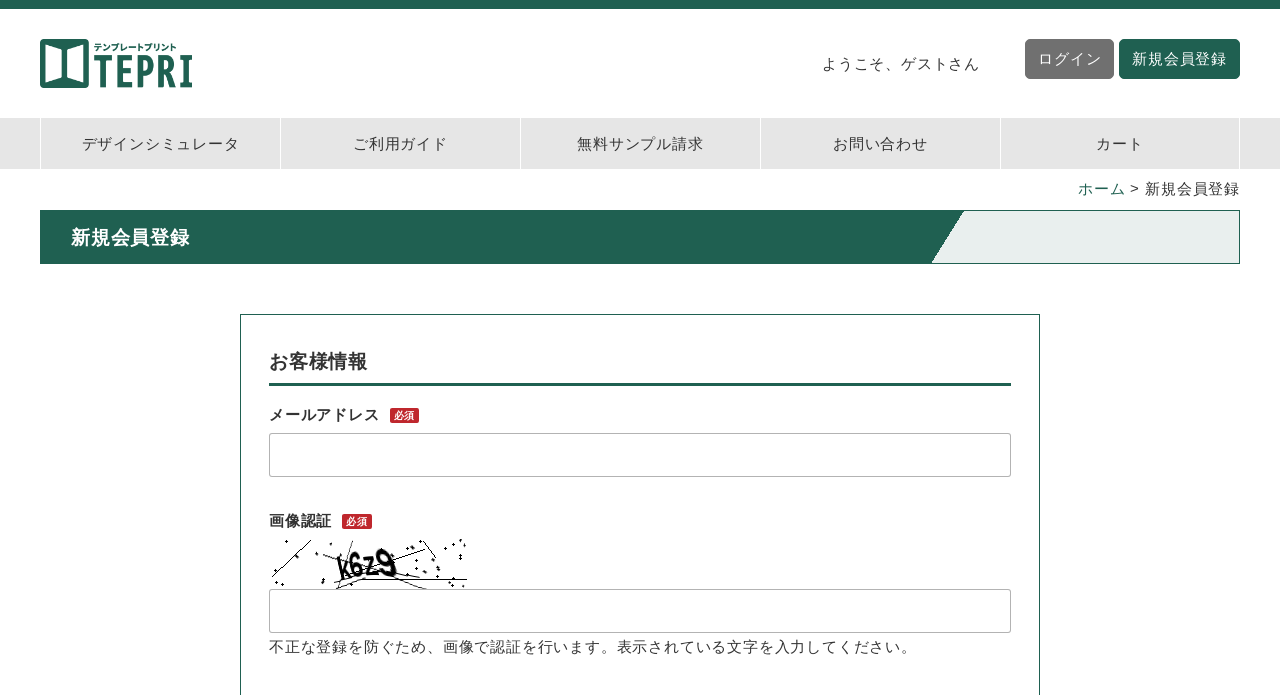

--- FILE ---
content_type: text/html; charset=UTF-8
request_url: https://tepri.jp/member/preregist
body_size: 8851
content:
<!DOCTYPE html>
<html lang="ja">
<head>
<meta charset="utf-8">
<meta name="viewport" content="width=device-width, initial-scale=1">
	<title>新規会員登録 | テプリ</title><link rel="apple-touch-icon" href="https://tepri.jp/apple-touch-icon.png">
<link href="https://tepri.jp/favicon.ico" rel="shortcut icon">
<link rel="stylesheet" href="https://tepri.jp/css/destyle.min.css" type="text/css" media="all">
<link rel="stylesheet" href="https://tepri.jp/js/colorbox/colorbox.css" type="text/css" media="all">
<link rel="stylesheet" href="https://tepri.jp/css/base.css?ver=1.0" type="text/css" media="all">
<base href="https://tepri.jp/">
<script type="text/javascript">var appurl = "https://tepri.jp/"; var pcmin = "";</script>
<script src="https://tepri.jp/js/jquery-3.6.0.min.js"></script>
<script src="https://tepri.jp/js/colorbox/jquery.colorbox-min.js"></script>

</head>
<body>
<header id="header">
					<div class="header-top container">
			<h1 class="header-logo"><a href="https://tepri.jp/"><img src="https://tepri.jp/img/cmn/img_logo_original.png" width="152" height="49" alt="テンプレートプリント TEPRI"></a></h1>
			<div class="header-main-area">
									<div class="header-info">ようこそ、ゲストさん
					</div>
					<div class="header-btn-wrap">
						<a href="https://tepri.jp/login" class="btn-sign">ログイン</a>
						<a href="https://tepri.jp/member/regist" class="btn-regist">新規会員登録</a>
					</div>
							</div>
		</div>
		<div class="header-nav">
			<ul class="list-nav container row-cols5">
				<li class="list"><a href="https://tepri.jp/templates">デザインシミュレータ</a></li>
				<li class="list"><a href="https://tepri.jp/guide/guide-menu.html">ご利用ガイド</a></li>
				<li class="list"><a href="https://tepri.jp/form/sample">無料サンプル請求</a></li>
				<li class="list"><a href="https://tepri.jp/form/inquiry">お問い合わせ</a></li>
				<li class="list"><a href="https://tepri.jp/cart">カート</a></li>
			</ul>
		</div>
		</header>
	<div class="bread-wrap container">
	    	    		<div class="bread">
	<a href="https://tepri.jp/">ホーム</a><span class="ml-05 mr-05">></span>新規会員登録	</div>
	    	</div>
<div id="contents" class="container single">
	<div id="wl-center">
				<main>	<h1>新規会員登録</h1>
	
<div class="w-max-container mt-block-wide">

	

	<div class="border-wrap">
	<form action="https://tepri.jp/member/preregist" method="post">

		<h2>お客様情報</h2>
		<dl><dt><label for="email" class="required">メールアドレス</label></dt>
<dd>
<input type="text" name="email" id="email" value="" maxlength="80" autocomplete="off" /></dd></dl>
		<dl><dt><label for="captcha-input" class="required">画像認証</label></dt>
<dd><img width="200" height="50" alt="" src="captcha/317a85bdb9e60d0b022da9f42c8c9d80.png" /><br />

<input type="hidden" name="captcha[id]" value="317a85bdb9e60d0b022da9f42c8c9d80" class="txtArea2 mtop10 ime_off" id="captcha-id" />
<input type="text" name="captcha[input]" id="captcha-input" value="" class="txtArea2 mtop10 ime_off" />
<p class="description">不正な登録を防ぐため、画像で認証を行います。表示されている文字を入力してください。</p></dd></dl>
			<h2 class="mt-block-wide">ご利用規約</h2>
		<iframe src="https://tepri.jp/kiyaku.html?popup=1" width="100%"></iframe>
		<label class="label-checkbox">
<label for="agree"><input type="checkbox" name="agree" id="agree" value="1" /></label>利用規約に同意する場合にチェックを入れてください。</label>
	
		<div class="btn-wrap">

<input type="submit" name="next" id="next" value="会員登録用URL送信" class="btn-primary" />

<input type="hidden" name="mode" value="confirm" id="mode" />

<input type="hidden" name="ticket" value="7ed0d01bf4326767c986e9ec9d5df04e" id="ticket" /></div>
	</form>
	</div>
</div>

<div class="widget w-benefit mt-lg-block-wide mt-md-block-wide mt-sm-block-xwide">
	<div href="https://tepri.jp/monthly.html" class="w-benefit-title">
		月額会員でできること<span class="benefit-title-parts"><img class="benefit-title-logo" src="https://tepri.jp/img/cmn/img_TEPRI+_logo.png" width="105" height="29" alt="TEPRI+"><a href="https://tepri.jp/monthly.html">もっと詳しく<span class="icon ico-greater-arw"></span></a></span>
	</div>
	<div class="card-group w-benefit-body">
		<a href="https://tepri.jp/monthly.html#title-stockroom" class="card">
			<div class="card-img"><img src="https://tepri.jp/img/icon/ico_benefit_01.svg" width="104" height="111" alt="画像倉庫イメージ"></div>
			<div class="card-body">
				<p class="card-title">画像倉庫</p>
				<p class="card-text">本社と支社などで<br class="d-sm-none d-md-none d-md-block">画像・素材の共有ができる</p>
			</div>
			<span class="icon ico-cnega-greater-arw"></span>
		</a>
		<a href="https://tepri.jp/monthly.html#title-pdf" class="card">
			<div class="card-img"><img src="https://tepri.jp/img/icon/ico_benefit_02.svg" width="104" height="111" alt="ダウンロード機能イメージ"></div>
			<div class="card-body">
				<p class="card-title">ダウンロード機能</p>
				<p class="card-text">作成したPDFを<br class="d-sm-none d-md-none d-md-block">ダウンロードし放題</p>
			</div>
			<span class="icon ico-cnega-greater-arw"></span>
		</a>
		<a href="https://tepri.jp/monthly.html#title-approve" class="card">
			<div class="card-img"><img src="https://tepri.jp/img/icon/ico_benefit_03.svg" width="104" height="111" alt="承認フローの作成イメージ"></div>
			<div class="card-body">
				<p class="card-title">承認フローの作成</p>
				<p class="card-text">サイト内で発注承認の<br class="d-sm-none d-md-none d-md-block">フローが作成できる</p>
			</div>
			<span class="icon ico-cnega-greater-arw"></span>
		</a>
	</div>
	<div class="btn-wrap">
		<a class="btn-link btn-tepriplus" href="https://tepri.jp/monthly.html">月額会員登録はコチラ<span class="icon ico-greater-arw"></span></a>
	</div>
</div></main>
			</div>
		</div>

<footer id="footer">
			<div class="footer-product container">
		<h2>商品一覧</h2>
		<ul class="list-product row-cols2-sm row-cols3-md row-cols5-lg">
			<li class="list"><a href="https://tepri.jp/category/flyer.html">チラシ・フライヤー</a></li>
			<li class="list"><a href="https://tepri.jp/category/pop.html">POP・サイン</a></li>
			<li class="list"><a href="https://tepri.jp/category/dm.html">DM・圧着DM</a></li>
			<li class="list"><a href="https://tepri.jp/category/card.html">カード・はがき</a></li>
			<li class="list"><a href="https://tepri.jp/category/ticket.html">チケット・回数券</a></li>
			<li class="list"><a href="https://tepri.jp/category/greeting.html">挨拶状・封筒</a></li>
			<li class="list"><a href="https://tepri.jp/category/certificate.html">賞状・認定証</a></li>
		</ul>
	</div>
	<div class="footer-service container">
		<h2>コンテンツ・サービス</h2>
		<ul class="list-service row-cols2-sm row-cols3-md row-cols5-lg">
			<li class="list"><a href="beginner.html">はじめての方へ</a></li>
			<li class="list"><a href="guide-menu.html">ご利用ガイド</a></li>
			<li class="list"><a href="faq.html">よくある質問(FAQ)</a></li>
			<li class="list"><a href="information">お知らせ一覧</a></li>
			<li class="list"><a href="list.html">全ての商品</a></li>
			<li class="list"><a href="templates">テンプレート一覧</a></li>
			<li class="list"><a href="paper.html">用紙一覧</a></li>
			<li class="list"><a href="option.html">加工一覧</a></li>
		</ul>
	</div>
	<div class="footer-company-info container">
		<div class="company-info">
			<div class="footer-logo"><a href="https://tepri.jp/"><img loading="lazy" src="img/cmn/img_logo_gray.png" width="152" height="49" alt="テンプレートプリント TEPRI"></a></div>
			<ul class="list-company-nav">
				<li class="list"><a href="company.html">運営会社</a></li>
				<li class="list"><a href="tradelaw.html">特定商取引に基づく表記</a></li>
				<li class="list"><a href="privacy.html">プライバシーポリシー</a></li>
				<li class="list"><a href="requirements.html">推奨環境</a></li>
				<li class="list"><a href="kiyaku.html">ご利用規約</a></li>
			</ul>
			<div class="footer-mark"><img loading="lazy" src="img/cmn/img_pmark.png" width="55" height="55" alt="プライバシーマーク"></div>
		</div>
	</div>
	<div class="copyright mt-block-wide">
		令和2年度第3次補正　事業再構築補助金により作成<br>
		Copyright &copy; ondemand group Co.Ltd. All rights reserved.
	</div>	</footer>
<script src="https://tepri.jp/js/common.js"></script>
<script src="https://tepri.jp/js/function.js"></script>



</body>
</html>


--- FILE ---
content_type: text/html; charset=UTF-8
request_url: https://tepri.jp/kiyaku.html?popup=1
body_size: 18437
content:
<!DOCTYPE html>
<html lang="ja">
<head>
<meta charset="utf-8">
<meta name="viewport" content="width=device-width, initial-scale=1">
	<title>テプリ</title><link rel="apple-touch-icon" href="https://tepri.jp/apple-touch-icon.png">
<link href="https://tepri.jp/favicon.ico" rel="shortcut icon">
<link rel="stylesheet" href="https://tepri.jp/css/destyle.min.css" type="text/css" media="all">
<link rel="stylesheet" href="https://tepri.jp/js/colorbox/colorbox.css" type="text/css" media="all">
<link rel="stylesheet" href="https://tepri.jp/css/base.css?ver=1.0" type="text/css" media="all">
<base href="https://tepri.jp/">
<script type="text/javascript">var appurl = "https://tepri.jp/"; var pcmin = "";</script>
<script src="https://tepri.jp/js/jquery-3.6.0.min.js"></script>
<script src="https://tepri.jp/js/colorbox/jquery.colorbox-min.js"></script>

</head>
<body id="popup">
	<div id="main">
			<pre style="white-space:pre-wrap;word-wrap:break-word;overflow:auto;">有限会社オンデマンド印刷(以下「オンデマンド」)が運営するサービスの利用に関し、ユーザーに遵守していただかなければならない事項及びオンデマンドとユーザーとの間の権利義務関係を定めます。

本利用規約(以下「本規約」)は、オンデマンドが当社ウェブサイトを通じて提供するサービス(以下「本サービス」)の利用条件及び本サービスのユーザーと当社との間の権利義務関係について定められています。本サービスの利用に際しては、本規約をお読みいただいた上で、同意していただく必要があります。

■テプリ利用規約
第1条(目的及び適用)
1.本規約は、本サービスの利用条件及び本サービスの利用に関する当社とユーザーとの間の権利義務関係を定めることを目的とし、当社とユーザーとの間の本サービスの利用にかかる一切の関係に適用されます。
2.本規約の内容と、その他の本規約外における本サービスの説明等とが異なる場合は、本規約の規定が優先して適用されるものとします。

第2条(定義)
1.本規約において、次の用語は、それぞれ以下に定める意味を有するものとします。
(1)「ユーザー」とは、本規約を承認のうえ、本サービスを利用する(本サイトの閲覧も含む)個人または法人・機関・団体(以下「法人」という)を指します。
(2)「会員」とは、本サービスにおいて商品の申し込みまたはオンデマンドが会員に提供するマイページを利用するため、本規約に同意し、オンデマンドが定める所定の手続きにより会員登録を申し込み、オンデマンドがこれを承諾したユーザーを指します。
(3)「商品」とは、印刷物などの物品、権利、デジタルコンテンツおよびサービスを総称していいます。
(4)「コンテンツ」とは、本サービスに含まれるデザインテンプレート、イラスト・写真素材、原稿データ入稿用のテンプレート、デザインシミュレータ等のソフトウェア、本サイトのコンテンツ、文章、画像、動画、プログラム、商標、広告等を指します。
(5)「知的財産権」とは、著作権、特許権、実用新案権、商標権、意匠権その他の知的財産権(それらの権利を取得し、またはそれらの登録等を出願する権利を含む)を指します。

第3条(本規約の変更)
1.オンデマンドは、ユーザーに個別の了解を得ることなく本規約を変更できるものとし、７日前までにサービスサイトへの掲載又は電子メールの送信その他の当社が合理的に決定する適切な方法によりユーザーに通知するものとし、ユーザーは、当社約款の変更が行われたあとに本サービスを利用することにより、変更後の当社約款の内容を承諾したものとみなされるものとします。

第4条(本サービスの利用資格および条件)
1.ユーザーは、本規約に同意し、自己の責任において本サービスを利用するものとします。
2.ユーザーは、過去、現在または将来にわたって、暴力団等の反社会的勢力に所属せず、これらのものと関係を有しないものとします。
3.ユーザーは、オンデマンドが本サイトのコンテンツの表示制御にCookie(クッキー)およびJavaScript(ジャバスクリプト)を使用することに了承して本サービスを利用するものとします。
4.オンデマンドは、本サービスの利用において、商品の注文を会員に限定するなど、利用に際して条件を付すことができるものとします。

第5条(本サービスの変更および一時停止)
1.オンデマンドは、ユーザーに事前の予告なく、本サービスの内容やデザインを変更できるものとします。
2.オンデマンドは、下記のいずれかに該当する場合は、ユーザーに事前の予告なく、本サービスの一部または全体を一時停止できるものとします。
(1)本サービスを提供するために必要なシステム環境の定期的または緊急的なメンテナンスを実施する場合
(2)オンデマンドの責に帰すべき事由か否かに関わらず、システム環境または通信回線等に支障が発生した場合
(3)ユーザーからのアクセスやサービス利用が集中するなど、オンデマンドの対応範囲を超える場合
(4)火災、停電が発生した場合
(5)地震、洪水、津波、噴火等の天災地変が発生した場合
(6)戦争、暴動等が発生した場合
(7)個人情報の漏洩などのセキュリティ事故が発生した場合
(8)その他、オンデマンドが本サービスの運営が困難と判断した場合

第6条(本サービスの廃止)
１.当社は、都合により本サービスの全部又は一部を廃止することがあります。その場合、廃止する１ヶ月前までにユーザーに対し通知を行うものとします。ただし、次の各号に該当する場合はユーザーに通知を行うことなく直ちに廃止する場合があります。また、本サービスの全部を廃止した場合には、廃止した時点をもって当然に当該利用契約は終了するものとします。
(1)公的機関等による命令、処分、要請等により直ちに本サービスを廃止する必要が生じたと当社が判断したとき
(2)当社が本サービスを提供するために使用するソフトウェアその他の技術（提供ソフトウェア等を含みますがこれに限りません。）を提供している第三者と当社との関係が終了するなど、本サービスの提供方法を変更する必要が生じたと当社が判断した場合
２.前項に基づく廃止に関連してユーザーが被った損害について、当社は一切責任を負いません。

第7条(個人情報の取り扱い)
1.本サービスの利用においてオンデマンドが知り得たユーザーの個人情報については、オンデマンドが別に定める個人情報取扱規約に従って取り扱われるものとし、ユーザーはこれに同意するものとします。

第8条(秘密情報の取り扱い)
1.ユーザーから提供を受けた印刷データ、本サービスにおける過去の注文情報、その他本サービスに関して入手したユーザーの情報は、オンデマンドの規定に従って適切に取り扱います。また、オンデマンドは、法令上要求される場合、裁判所、規制当局その他の公的機関の要求があった場合、本サービスの提供に必要な場合、その他オンデマンドが合理的に開示する必要があるものと判断した場合を除き、これらの情報をユーザーその他の第三者に開示する義務を負わないものとします。

第9条(知的財産権)
1.本サービスに含まれるコンテンツに関する知的財産権は、オンデマンドまたは当該コンテンツを制作および提供した著作者もしくは著作権者に帰属します。
2.ユーザーは、コンテンツの知的財産権を有するオンデマンドまたは第三者から明示的に承諾を受けた場合を除き、本サービスの利用以外のいかなる目的であってもコンテンツ(一部または全部に関わらず)を利用し、または第三者の利用に供することはできないものとします。

第10条(禁止事項)
1.オンデマンドは、ユーザーの行為が、下記の各号のいずれかに該当する場合は、本サービスの一時停止または利用契約の解除をすることができます。
(1)本規約に違反する全ての行為
(2)法令または公序良俗に反する行為、または恐れのある行為
(3)暴力的要求行為または反社会的行為、または恐れのある行為
(4)オンデマンドおよび第三者の知的財産権などの権利を侵害するなど行為、または恐れのある行為
(5)オンデマンドおよび第三者の名誉や信用を毀損する行為、または恐れのある行為
(6)オンデマンドのサーバーまたはネットワークに著しく負荷をかける行為
(7)コンピューターウィルス等を使用する行為
(8)本サービスの運営を妨害する行為、または恐れのある行為
(9)上記各項に定める禁止行為に関与する行為、助長する行為
(10)その他、オンデマンドが不適当と判断する行為

第11条(禁止行為等への対応)
１．当社は、ユーザー又が当社約款に規定する禁止事項に該当する行為を行ったと当社が認めた場合、ユーザーの本サービスの利用に関し第三者から当社に対しクレーム、請求等がなされ、かつ当社が必要と認めた場合、その他本サービスの運営上必要であると当社が判断した場合は、当該ユーザーに対し、次の各号に該当する措置をいずれか単独で又は複数組み合わせて講ずることができるものとします。
(1)第10条その他当社約款に規定する禁止事項に該当する行為に関する照会
(2)第10条その他当社約款に規定する禁止事項に該当する行為の中止又は必要な措置
（本サービスを通じてインターネット上に掲載した情報の全部又は一部を削除することを含みますがこれに限りません。）の実施を要求
(3)第三者からのクレーム及び請求等に対応すること又は第三者からの問合せを受付ける体制を整備することを要求
(4)事前に通知することなく、ユーザー又はエンドユーザーが本サービスを通じてインターネット上に掲載した情報の全部又は一部を提供領域から削除し、又は第三者が閲覧できない状態に置く

第12条（サービスの利用制限）
１.当社は、ユーザーが次に掲げる事由のいずれかに該当する場合には、当該ユーザーに対する本サービスの全部又は一部の利用を制限することができます。当該利用制限に関し、当社はユーザーに対し一切責任を負いません。
(1)ユーザーが料金の支払を遅滞した場合
(2)ユーザー又はエンドユーザーの行為（不作為を含みます。）により電気通信設備等に支障が生じ、又はそのおそれがある等、当社の業務の遂行に支障が生じると当社が認めた場合
(3)ユーザーの届出情報に虚偽があることが判明した場合
(4)前条第１項第１号から第３号までの照会又は要求の連絡を受けたユーザーが、当社の指定する期間内に当該連絡に応答しない場合
(5)その他、ユーザー又はエンドユーザーが当社約款に違反したと当社が判断した場合
２.当社は、本サービスの利用の制限をする場合には、ユーザーに対して事前に、その旨及び理由を通知します。ただし、当社が緊急を要すると判断した場合はこの限りではありません。
３.当社が第１項に基づき本サービスの利用の制限をした場合であっても、ユーザーは、当該利用制限期間における本サービスの利用料金を全額支払うものとします。

第13条(ユーザーの責任)
1.ユーザーは、本サービスの利用に関連して、オンデマンドに損害を与えた場合、オンデマンドに対して、その一切の損害を補償するものとします。
2.ユーザーは、本サービスの利用に関連して、第三者からのクレームを受けた場合および当該第三者との紛争に発展した場合、自己の費用と責任において、これを解決するものとします。

第14条(アカウント、データ等の管理)
１.ユーザーは、本サービスの利用にあたって、当社が発行したアカウント及びパスワード等につき、自己の責任において適切に設定及び管理をするものとします。当社は、これらの設定又は管理に関連してユーザーに発生した損害について、一切責任を負わないものとします。
２.ユーザーは、本サービスに関し、ユーザーデータを自己の費用と責任において管理し、バックアップを行うものとします。当社は、ユーザーデータに対して何ら関与及び関知するものではなく、事由の如何にかかわらず、次の各号に該当する事項その他の事項について、第15条に定める場合を除き、何ら責任を負うものではありません。
(1)ユーザーデータの漏洩、滅失等
(2)ユーザーデータの漏洩、滅失等の予防
(3)ユーザーデータの復旧
３.ユーザーは、事由の如何にかかわらず、利用契約が終了する場合、当該利用契約の終了の日までに、提供領域からユーザーデータを削除するものとします。当該利用契約が終了したにもかかわらず、提供領域内のユーザーデータが削除されていない場合、当社は当該ユーザーデータを削除することができ、当該削除に関し一切の責任を負わないものとします。

第15条(非保証・免責)
1.ユーザーは、本サービスの利用に関連して、オンデマンドに損害を与えた場合、オンデマンドに対して、その一切の損害を補償するものとします。
2.オンデマンドは、本サービス内容等の変更または一時停止や廃止を実施したことによって、ユーザーに損害が生じた場合でも、一切の責任は負わないものとします。
3.オンデマンドは、コンテンツの正確性、適法性については、一切保証しないものとし、利用することによって発生した損害に対して、一切の責任を負わないものとします。
4.ユーザーは、本サービスの利用にあたり、自らデータをバックアップするものとし、オンデマンドは、ユーザーが、自らバックアップしなかったことにより被った損害・損失に対して、一切の責任を負わないものとします。
5.オンデマンドは、ユーザーが第三者の名誉や信用を毀損したり、知的財産権などの権利を侵害したりして発生した紛争・損害等に対して、一切の責任を負わないものとします。
6.本サービスに関連して会員が被った損害・損失に対して、オンデマンドは故意または重過失による場合を除き、一切の責任を負わないものとします。

第16条(利用契約上の地位等の譲渡等)
１.ユーザーは、当社の事前の承諾がない限り、利用契約上の地位若しくは権利を第三者に譲渡し、担保として提供等し、又は利用契約上の地位若しくは義務を第三者に引き受けさせることはできません。
２.当社は、本サービスに係る事業の全部又は一部を第三者に移転すること（事業譲渡に限らず、会社分割その他事業が移転するあらゆる場合を含みます。）に伴い、利用契約上の地位及び本約款を含む当社約款に基づく権利義務を当該第三者に譲渡することができるものとし、ユーザーは、係る譲渡につき本項において予め同意したものとします。

第17条(準拠法及び管轄裁判所)
1.本規約、本サービス利用契約及び個別契約の準拠法は日本法とします。
2.本規約、本サービス利用契約及び個別契約に起因し、又はこれらに関連する一切の紛争については、当社本店所在地を管轄する地方裁判所を第一審の専属的合意管轄裁判所とします。

第18条(紛争の解決)
１.利用契約について紛争、疑義、又は取り決められていない事項が発生した場合は、当社及びユーザーは誠意をもって協議のうえこれを解決するものとします。
2.本規約、本サービス利用契約及び個別契約に起因し、又はこれらに関連する一切の紛争の解決手段として提訴する場合は第17条に記載の裁判所に提訴するものとします
3.当社の選択により、裁判所への提訴に代えて仲裁によって解決することができ、当該仲裁は、当社によって選任される１名の仲裁人により行われ、仲裁手続の言語は日本語とします。当該仲裁における判断は上訴の権利を伴わず、ユーザー及び当社を拘束します。

</pre>
	

	</div>
<script src="https://tepri.jp/js/common.js"></script>
<script src="https://tepri.jp/js/function.js"></script>



</body>
</html>


--- FILE ---
content_type: text/css
request_url: https://tepri.jp/css/base.css?ver=1.0
body_size: 124735
content:
.container{max-width:100%}@media (max-width: 519px){.container{padding-left:10px;padding-right:10px}}@media (min-width: 520px) and (max-width: 959px){.container{padding-left:15px;padding-right:15px}}@media (min-width: 960px){.container{max-width:1200px;margin-left:auto;margin-right:auto}}@media (min-width: 960px) and (max-width: 1240px){.container{padding-left:20px;padding-right:20px;max-width:100%}}@media (min-width: 960px){#contents{display:grid;grid-template-columns:minmax(0, 1fr);gap:30px}#contents.side-lr{grid-template-columns:250px minmax(0, 1fr) 250px}#contents.side-lr #wl-lblock{-webkit-box-ordinal-group:2;-ms-flex-order:1;order:1}#contents.side-lr #wl-center{-webkit-box-ordinal-group:3;-ms-flex-order:2;order:2}#contents.side-lr #wl-rblock{-webkit-box-ordinal-group:4;-ms-flex-order:3;order:3}#contents.side-l{grid-template-columns:250px minmax(0, 1fr)}#contents.side-l #wl-lblock{-webkit-box-ordinal-group:2;-ms-flex-order:1;order:1}#contents.side-l #wl-center{-webkit-box-ordinal-group:3;-ms-flex-order:2;order:2}#contents.side-r{grid-template-columns:minmax(0, 1fr) 250px}#contents.side-r #wl-center{-webkit-box-ordinal-group:2;-ms-flex-order:1;order:1}#contents.side-r #wl-rblock{-webkit-box-ordinal-group:3;-ms-flex-order:2;order:2}}.row-cols1{width:100%}.row-cols2,.row-cols3,.row-cols4,.row-cols5,.row-cols6,.row-cols7,.row-cols8,.row-cols9,.row-cols10{display:grid;width:100%}.row-cols2{grid-template-columns:repeat(2, minmax(0, 1fr))}.row-cols3{grid-template-columns:repeat(3, minmax(0, 1fr))}.row-cols4{grid-template-columns:repeat(4, minmax(0, 1fr))}.row-cols5{grid-template-columns:repeat(5, minmax(0, 1fr))}.row-cols6{grid-template-columns:repeat(6, minmax(0, 1fr))}.row-cols7{grid-template-columns:repeat(7, minmax(0, 1fr))}.row-cols8{grid-template-columns:repeat(8, minmax(0, 1fr))}.row-cols9{grid-template-columns:repeat(9, minmax(0, 1fr))}.row-cols10{grid-template-columns:repeat(10, minmax(0, 1fr))}@media (max-width: 519px){.row-cols2,.row-cols3,.row-cols4,.row-cols5,.row-cols6,.row-cols7,.row-cols8,.row-cols9,.row-cols10{gap:10px;width:100%}.row-cols1-sm{width:100%}.row-cols1-sm>*+*{margin-top:10px}.row-cols2-sm,.row-cols3-sm,.row-cols4-sm,.row-cols5-sm,.row-cols6-sm,.row-cols7-sm,.row-cols8-sm,.row-cols9-sm,.row-cols10-sm{display:grid;gap:10px}.row-cols2-sm{grid-template-columns:repeat(2, minmax(0, 1fr))}.row-cols3-sm{grid-template-columns:repeat(3, minmax(0, 1fr))}.row-cols4-sm{grid-template-columns:repeat(4, minmax(0, 1fr))}.row-cols5-sm{grid-template-columns:repeat(5, minmax(0, 1fr))}.row-cols6-sm{grid-template-columns:repeat(6, minmax(0, 1fr))}.row-cols7-sm{grid-template-columns:repeat(7, minmax(0, 1fr))}.row-cols8-sm{grid-template-columns:repeat(8, minmax(0, 1fr))}.row-cols9-sm{grid-template-columns:repeat(9, minmax(0, 1fr))}.row-cols10-sm{grid-template-columns:repeat(10, minmax(0, 1fr))}}@media (min-width: 520px) and (max-width: 959px){.row-cols2,.row-cols3,.row-cols4,.row-cols5,.row-cols6,.row-cols7,.row-cols8,.row-cols9,.row-cols10{gap:15px;width:100%}.row-cols1-md{width:100%}.row-cols1-md>*+*{margin-top:15px}.row-cols2-md,.row-cols3-md,.row-cols4-md,.row-cols5-md,.row-cols6-md,.row-cols7-md,.row-cols8-md,.row-cols9-md,.row-cols10-md{display:grid;gap:15px}.row-cols2-md{grid-template-columns:repeat(2, minmax(0, 1fr))}.row-cols3-md{grid-template-columns:repeat(3, minmax(0, 1fr))}.row-cols4-md{grid-template-columns:repeat(4, minmax(0, 1fr))}.row-cols5-md{grid-template-columns:repeat(5, minmax(0, 1fr))}.row-cols6-md{grid-template-columns:repeat(6, minmax(0, 1fr))}.row-cols7-md{grid-template-columns:repeat(7, minmax(0, 1fr))}.row-cols8-md{grid-template-columns:repeat(8, minmax(0, 1fr))}.row-cols9-md{grid-template-columns:repeat(9, minmax(0, 1fr))}.row-cols10-md{grid-template-columns:repeat(10, minmax(0, 1fr))}}@media (min-width: 960px){.row-cols2,.row-cols3,.row-cols4,.row-cols5,.row-cols6,.row-cols7,.row-cols8,.row-cols9,.row-cols10{gap:20px;width:100%}.row-cols1-lg{width:100%}.row-cols1-lg>*+*{margin-top:20px}.row-cols2-lg,.row-cols3-lg,.row-cols4-lg,.row-cols5-lg,.row-cols6-lg,.row-cols7-lg,.row-cols8-lg,.row-cols9-lg,.row-cols10-lg{display:grid;gap:20px}.row-cols2-lg{grid-template-columns:repeat(2, minmax(0, 1fr))}.row-cols3-lg{grid-template-columns:repeat(3, minmax(0, 1fr))}.row-cols4-lg{grid-template-columns:repeat(4, minmax(0, 1fr))}.row-cols5-lg{grid-template-columns:repeat(5, minmax(0, 1fr))}.row-cols6-lg{grid-template-columns:repeat(6, minmax(0, 1fr))}.row-cols7-lg{grid-template-columns:repeat(7, minmax(0, 1fr))}.row-cols8-lg{grid-template-columns:repeat(8, minmax(0, 1fr))}.row-cols9-lg{grid-template-columns:repeat(9, minmax(0, 1fr))}.row-cols10-lg{grid-template-columns:repeat(10, minmax(0, 1fr))}}html{-webkit-box-sizing:border-box;box-sizing:border-box}body,pre{font-family:"Yu Gothic","Hiragino Kaku Gothic Pro","ヒラギノ角ゴ Pro W3",Meiryo,メイリオ,Osaka,"MS PGothic",sans-serif;color:#333;font-weight:500;line-height:1.8;text-align:justify;letter-spacing:0.8px}@media (max-width: 519px){body,pre{font-size:.85rem}}@media (min-width: 520px) and (max-width: 959px){body,pre{font-size:.95rem}}@media (min-width: 960px){body,pre{font-size:.95rem}}::-moz-selection{color:#fff;background:#829387}::selection{color:#fff;background:#829387}.ma-10{margin:10px  !important}.ma-20{margin:20px  !important}.ma-30{margin:30px  !important}.ma-40{margin:40px  !important}.mt-00{margin-top:0   !important}.mt-05{margin-top:5px !important}.mt-10{margin-top:10px !important}.mt-15{margin-top:15px !important}.mt-20{margin-top:20px !important}.mt-25{margin-top:25px !important}.mt-30{margin-top:30px !important}.mt-35{margin-top:35px !important}.mt-40{margin-top:40px !important}.mt-45{margin-top:45px !important}.mt-50{margin-top:50px !important}.mt-100{margin-top:100px !important}.mr-00{margin-right:0   !important}.mr-05{margin-right:5px !important}.mr-10{margin-right:10px !important}.mr-15{margin-right:15px !important}.mr-20{margin-right:20px !important}.mr-25{margin-right:25px !important}.mr-30{margin-right:30px !important}.mr-35{margin-right:35px !important}.mr-40{margin-right:40px !important}.mr-45{margin-right:45px !important}.mr-50{margin-right:50px !important}.mr-100{margin-right:100px !important}.mb-00{margin-bottom:0   !important}.mb-05{margin-bottom:5px !important}.mb-10{margin-bottom:10px !important}.mb-15{margin-bottom:15px !important}.mb-20{margin-bottom:20px !important}.mb-25{margin-bottom:25px !important}.mb-30{margin-bottom:30px !important}.mb-35{margin-bottom:35px !important}.mb-40{margin-bottom:40px !important}.mb-45{margin-bottom:45px !important}.mb-50{margin-bottom:50px !important}.mb-100{margin-bottom:100px !important}.ml-00{margin-left:0   !important}.ml-05{margin-left:5px !important}.ml-10{margin-left:10px !important}.ml-15{margin-left:15px !important}.ml-20{margin-left:20px !important}.ml-25{margin-left:25px !important}.ml-30{margin-left:30px !important}.ml-35{margin-left:35px !important}.ml-40{margin-left:40px !important}.ml-45{margin-left:45px !important}.ml-50{margin-left:50px !important}.ml-100{margin-left:100px !important}.ml-1rem{margin-left:1rem !important}.mt-auto{margin-top:auto !important}.mh-auto{margin-left:auto !important;margin-right:auto !important}@media (max-width: 519px){.pt-block-narrow{padding-top:10px !important}}@media (min-width: 520px) and (max-width: 959px){.pt-block-narrow{padding-top:15px !important}}@media (min-width: 960px){.pt-block-narrow{padding-top:15px !important}}@media (max-width: 519px){.pt-block{padding-top:15px !important}}@media (min-width: 520px) and (max-width: 959px){.pt-block{padding-top:30px !important}}@media (min-width: 960px){.pt-block{padding-top:30px !important}}@media (max-width: 519px){.pt-block-wide{padding-top:25px !important}}@media (min-width: 520px) and (max-width: 959px){.pt-block-wide{padding-top:50px !important}}@media (min-width: 960px){.pt-block-wide{padding-top:50px !important}}@media (max-width: 519px){.pt-block-xwide{padding-top:50px !important}}@media (min-width: 520px) and (max-width: 959px){.pt-block-xwide{padding-top:100px !important}}@media (min-width: 960px){.pt-block-xwide{padding-top:100px !important}}@media (max-width: 519px){.pb-block-narrow{padding-bottom:10px !important}}@media (min-width: 520px) and (max-width: 959px){.pb-block-narrow{padding-bottom:15px !important}}@media (min-width: 960px){.pb-block-narrow{padding-bottom:15px !important}}@media (max-width: 519px){.pb-block{padding-bottom:15px !important}}@media (min-width: 520px) and (max-width: 959px){.pb-block{padding-bottom:30px !important}}@media (min-width: 960px){.pb-block{padding-bottom:30px !important}}@media (max-width: 519px){.pb-block-wide{padding-bottom:25px !important}}@media (min-width: 520px) and (max-width: 959px){.pb-block-wide{padding-bottom:50px !important}}@media (min-width: 960px){.pb-block-wide{padding-bottom:50px !important}}@media (max-width: 519px){.pb-block-xwide{padding-bottom:50px !important}}@media (min-width: 520px) and (max-width: 959px){.pb-block-xwide{padding-bottom:100px !important}}@media (min-width: 960px){.pb-block-xwide{padding-bottom:100px !important}}@media (max-width: 519px){.mt-block-narrow{margin-top:10px !important}}@media (min-width: 520px) and (max-width: 959px){.mt-block-narrow{margin-top:15px !important}}@media (min-width: 960px){.mt-block-narrow{margin-top:15px !important}}@media (max-width: 519px){.mt-block{margin-top:15px !important}}@media (min-width: 520px) and (max-width: 959px){.mt-block{margin-top:30px !important}}@media (min-width: 960px){.mt-block{margin-top:30px !important}}@media (max-width: 519px){.mt-block-wide{margin-top:25px !important}}@media (min-width: 520px) and (max-width: 959px){.mt-block-wide{margin-top:50px !important}}@media (min-width: 960px){.mt-block-wide{margin-top:50px !important}}@media (max-width: 519px){.mt-block-xwide{margin-top:50px !important}}@media (min-width: 520px) and (max-width: 959px){.mt-block-xwide{margin-top:100px !important}}@media (min-width: 960px){.mt-block-xwide{margin-top:100px !important}}@media (max-width: 519px){.mb-block-narrow{margin-bottom:10px !important}}@media (min-width: 520px) and (max-width: 959px){.mb-block-narrow{margin-bottom:15px !important}}@media (min-width: 960px){.mb-block-narrow{margin-bottom:15px !important}}@media (max-width: 519px){.mb-block{margin-bottom:15px !important}}@media (min-width: 520px) and (max-width: 959px){.mb-block{margin-bottom:30px !important}}@media (min-width: 960px){.mb-block{margin-bottom:30px !important}}@media (max-width: 519px){.mb-block-wide{margin-bottom:25px !important}}@media (min-width: 520px) and (max-width: 959px){.mb-block-wide{margin-bottom:50px !important}}@media (min-width: 960px){.mb-block-wide{margin-bottom:50px !important}}@media (max-width: 519px){.mb-block-xwide{margin-bottom:50px !important}}@media (min-width: 520px) and (max-width: 959px){.mb-block-xwide{margin-bottom:100px !important}}@media (min-width: 960px){.mb-block-xwide{margin-bottom:100px !important}}@media (max-width: 519px){.mt-sm-00{margin-top:0px !important}.mt-sm-block{margin-top:15px !important}.mt-sm-block-wide{margin-top:25px !important}.mt-sm-block-xwide{margin-top:50px !important}.mb-sm-00{margin-bottom:0px !important}.mb-sm-block{margin-bottom:15px !important}.mb-sm-block-wide{margin-bottom:25px !important}.mb-sm-block-xwide{margin-bottom:50px !important}.mt-sm-10{margin-top:10px !important}.mr-sm-10{margin-right:10px !important}.mb-sm-10{margin-bottom:10px !important}.ml-sm-10{margin-left:10px !important}.pt-sm-00{padding-top:0px !important}.pt-sm-block{padding-top:15px !important}.pt-sm-block-wide{padding-top:25px !important}.pt-sm-block-xwide{padding-top:50px !important}.pb-sm-00{padding-bottom:0px !important}.pb-sm-block{padding-bottom:15px !important}.pb-sm-block-wide{padding-bottom:25px !important}.pb-sm-block-xwide{padding-bottom:50px !important}.pt-sm-00{padding-top:0 !important}.pr-sm-00{padding-right:0 !important}.pb-sm-00{padding-bottom:0 !important}.pl-sm-00{padding-left:0 !important}}@media (min-width: 520px) and (max-width: 959px){.mt-md-00{margin-top:0px !important}.mt-md-block{margin-top:30px !important}.mt-md-block-wide{margin-top:50px !important}.mt-md-block-xwide{margin-top:100px !important}.mb-md-00{margin-bottom:0px !important}.mb-md-block{margin-bottom:30px !important}.mb-md-block-wide{margin-bottom:50px !important}.mb-md-block-xwide{margin-bottom:100px !important}.mt-md-10{margin-top:10px !important}.mr-md-10{margin-right:10px !important}.mb-md-10{margin-bottom:10px !important}.ml-md-10{margin-left:10px !important}.pt-md-00{padding-top:0px !important}.pt-md-block{padding-top:30px !important}.pt-md-block-wide{padding-top:50px !important}.pt-md-block-xwide{padding-top:100px !important}.pb-md-00{padding-bottom:0px !important}.pb-md-block{padding-bottom:30px !important}.pb-md-block-wide{padding-bottom:50px !important}.pb-md-block-xwide{padding-bottom:100px !important}.pt-md-00{padding-top:0 !important}.pr-md-00{padding-right:0 !important}.pb-md-00{padding-bottom:0 !important}.pl-md-00{padding-left:0 !important}}@media (min-width: 960px){.mt-lg-00{margin-top:0px !important}.mt-lg-block{margin-top:30px !important}.mt-lg-block-wide{margin-top:50px !important}.mt-lg-block-xwide{margin-top:100px !important}.mb-lg-00{margin-bottom:0px !important}.mb-lg-block{margin-bottom:30px !important}.mb-lg-block-wide{margin-bottom:50px !important}.mb-lg-block-xwide{margin-bottom:100px !important}.mt-lg-10{margin-top:10px !important}.mr-lg-10{margin-right:10px !important}.mb-lg-10{margin-bottom:10px !important}.ml-lg-10{margin-left:10px !important}.ml-lg-20{margin-left:20px !important}.pt-lg-00{padding-top:0px !important}.pt-lg-block{padding-top:30px !important}.pt-lg-block-wide{padding-top:50px !important}.pt-lg-block-xwide{padding-top:100px !important}.pb-lg-00{padding-bottom:0px !important}.pb-lg-block{padding-bottom:30px !important}.pb-lg-block-wide{padding-bottom:50px !important}.pb-lg-block-xwide{padding-bottom:100px !important}.pt-lg-00{padding-top:0 !important}.pr-lg-00{padding-right:0 !important}.pb-lg-00{padding-bottom:0 !important}.pl-lg-00{padding-left:0 !important}}.pa-10{padding:10px  !important}.pa-20{padding:20px  !important}.pa-30{padding:30px  !important}.pa-40{padding:40px  !important}.pt-00{padding-top:0   !important}.pt-05{padding-top:5px !important}.pt-10{padding-top:10px !important}.pt-15{padding-top:15px !important}.pt-20{padding-top:20px !important}.pt-25{padding-top:25px !important}.pt-30{padding-top:30px !important}.pt-35{padding-top:35px !important}.pt-40{padding-top:40px !important}.pt-45{padding-top:45px !important}.pt-50{padding-top:50px !important}.pt-100{padding-top:100px !important}.pr-00{padding-right:0   !important}.pr-05{padding-right:5px !important}.pr-10{padding-right:10px !important}.pr-15{padding-right:15px !important}.pr-20{padding-right:20px !important}.pr-25{padding-right:25px !important}.pr-30{padding-right:30px !important}.pr-35{padding-right:35px !important}.pr-40{padding-right:40px !important}.pr-45{padding-right:45px !important}.pr-50{padding-right:50px !important}.pr-100{padding-right:100px !important}.pb-00{padding-bottom:0   !important}.pb-05{padding-bottom:5px !important}.pb-10{padding-bottom:10px !important}.pb-15{padding-bottom:15px !important}.pb-20{padding-bottom:20px !important}.pb-25{padding-bottom:25px !important}.pb-30{padding-bottom:30px !important}.pb-35{padding-bottom:35px !important}.pb-40{padding-bottom:40px !important}.pb-45{padding-bottom:45px !important}.pb-50{padding-bottom:50px !important}.pb-100{padding-bottom:100px !important}.pl-00{padding-left:0   !important}.pl-05{padding-left:5px !important}.pl-10{padding-left:10px !important}.pl-15{padding-left:15px !important}.pl-20{padding-left:20px !important}.pl-25{padding-left:25px !important}.pl-30{padding-left:30px !important}.pl-35{padding-left:35px !important}.pl-40{padding-left:40px !important}.pl-45{padding-left:45px !important}.pl-50{padding-left:50px !important}.pl-100{padding-left:100px !important}.ph-00{padding-left:0 !important;padding-right:0 !important}.ml-1em{margin-left:1em !important}.pl-1em{padding-left:1em !important}.w-40{width:40px !important}.w-10per{width:10% !important}.w-15per{width:15% !important}.w-20per{width:20% !important}.w-25per{width:25% !important}.w-30per{width:30% !important}.w-40per{width:40% !important}.w-50per{width:50% !important}.w-60per{width:60% !important}.w-70per{width:70% !important}.w-75per{width:75% !important}.w-80per{width:80% !important}.w-90per{width:90% !important}.w-100per{width:100% !important}.w-auto{width:auto !important}.w-4rem{width:4rem !important}.w-6rem{width:6rem !important}.w-10rem{width:10rem !important}.w-12rem{width:12rem !important}select.w-4rem{width:3.75rem !important}select.w-6rem{width:5rem !important}select.w-10rem{width:8rem !important}select.w-20rem{width:18rem !important}.h-10per{height:10% !important}.h-20per{height:20% !important}.h-25per{height:25% !important}.h-30per{height:30% !important}.h-40per{height:40% !important}.h-50per{height:50% !important}.h-60per{height:60% !important}.h-70per{height:70% !important}.h-75per{height:75% !important}.h-80per{height:80% !important}.h-90per{height:90% !important}.h-100per{height:100% !important}.h-auto{height:auto !important}.wmax-auto{max-width:none !important;width:auto !important}*:focus{outline:none}a{-webkit-tap-highlight-color:transparent;cursor:pointer;-webkit-transition:all 0.5s ease;transition:all 0.5s ease}a:hover img{opacity:.65}a p,a img{-webkit-transition:all 0.5s ease;transition:all 0.5s ease}*::after,*::before{-webkit-transition:all 0.5s ease;transition:all 0.5s ease}svg path{-webkit-transition:all 0.5s ease;transition:all 0.5s ease}rect,line,polygon,path{-webkit-transition:all 0.5s ease;transition:all 0.5s ease}.icon,.i-ico{-webkit-transition:all 0.5s ease;transition:all 0.5s ease}button{-webkit-transition:all 0.5s ease;transition:all 0.5s ease}label,input{-webkit-transition:all 0.5s ease;transition:all 0.5s ease}@-webkit-keyframes fadein{0%{opacity:0}100%{opacity:1}}@keyframes fadein{0%{opacity:0}100%{opacity:1}}img{max-width:100%;max-height:100%;height:auto;-webkit-backface-visibility:hidden;-o-object-fit:contain;object-fit:contain}a{color:#1f6051}.normal{font-weight:normal !important}.bold{font-weight:bold !important}@media (max-width: 519px){.fs-xxs{font-size:.55rem}}@media (min-width: 520px) and (max-width: 959px){.fs-xxs{font-size:.65rem}}@media (min-width: 960px){.fs-xxs{font-size:.65rem}}@media (max-width: 519px){.fs-xs{font-size:.65rem}}@media (min-width: 520px) and (max-width: 959px){.fs-xs{font-size:.75rem}}@media (min-width: 960px){.fs-xs{font-size:.75rem}}@media (max-width: 519px){.fs-s{font-size:.75rem}}@media (min-width: 520px) and (max-width: 959px){.fs-s{font-size:.85rem}}@media (min-width: 960px){.fs-s{font-size:.85rem}}@media (max-width: 519px){.fs-d{font-size:.85rem}}@media (min-width: 520px) and (max-width: 959px){.fs-d{font-size:.95rem}}@media (min-width: 960px){.fs-d{font-size:.95rem}}@media (max-width: 519px){.fs-m{font-size:.95rem}}@media (min-width: 520px) and (max-width: 959px){.fs-m{font-size:1.05rem}}@media (min-width: 960px){.fs-m{font-size:1.05rem}}@media (max-width: 519px){.fs-l{font-size:1.05rem}}@media (min-width: 520px) and (max-width: 959px){.fs-l{font-size:1.2rem}}@media (min-width: 960px){.fs-l{font-size:1.2rem}}@media (max-width: 519px){.fs-xl{font-size:1.2rem}}@media (min-width: 520px) and (max-width: 959px){.fs-xl{font-size:1.4rem}}@media (min-width: 960px){.fs-xl{font-size:1.4rem}}@media (max-width: 519px){.fs-xxl{font-size:1.4rem}}@media (min-width: 520px) and (max-width: 959px){.fs-xxl{font-size:1.6rem}}@media (min-width: 960px){.fs-xxl{font-size:1.6rem}}@media (max-width: 519px){.fs-xxxl{font-size:1.6rem}}@media (min-width: 520px) and (max-width: 959px){.fs-xxxl{font-size:1.8rem}}@media (min-width: 960px){.fs-xxxl{font-size:1.8rem}}.primary{color:#1f6051}.primary-light{color:#e9efee}.secondary{color:#0d3258}.secondary-light{color:#e7eaee}.tertiary{color:#f73}.tertiary-light{color:#fff5f5}.tertiary-dark{color:#b35323}.white{color:#fff}.black{color:#333}.red{color:#bf272d}.gray{color:#707070}.blue{color:#5976ba}.text-left{text-align:left !important}.text-right{text-align:right !important}.text-center{text-align:center !important}.align-top{vertical-align:top !important}.align-middle{vertical-align:middle !important}.align-bottom{vertical-align:bottom !important}.text-link{text-decoration:underline}.text-link:hover{color:#1f6051}.d-block{display:block !important}.d-inline{display:inline !important}.d-inline-block{display:inline-block !important}.d-flex,.card{display:-webkit-box !important;display:-ms-flexbox !important;display:flex !important}.d-none{display:none !important}.flex-column{-webkit-box-orient:vertical;-webkit-box-direction:normal;-ms-flex-direction:column;flex-direction:column}.flex-nowrap{-ms-flex-wrap:nowrap;flex-wrap:nowrap}.flex-wrap{-ms-flex-wrap:wrap;flex-wrap:wrap}.justify-content-center{-webkit-box-pack:center;-ms-flex-pack:center;justify-content:center}.justify-content-end{-webkit-box-pack:end;-ms-flex-pack:end;justify-content:flex-end}.justify-content-between{-webkit-box-pack:justify;-ms-flex-pack:justify;justify-content:space-between}.align-items-start{-webkit-box-align:start;-ms-flex-align:start;align-items:flex-start}.align-items-center{-webkit-box-align:center;-ms-flex-align:center;align-items:center}.gap-10{gap:10px !important}.gap-sm{gap:10px !important}.gap-md{gap:15px !important}.gap-lg{gap:20px !important}@media (max-width: 519px){.d-sm-inline{display:inline !important}.d-sm-block{display:block !important}.d-sm-flex{display:-webkit-box !important;display:-ms-flexbox !important;display:flex !important}.d-sm-grid{display:grid !important}.d-sm-none{display:none !important}.inner{padding:0 15px}.pa-inner{padding:15px 15px}}@media (min-width: 520px) and (max-width: 959px){.d-md-inline{display:inline !important}.d-md-block{display:block !important}.d-md-flex{display:-webkit-box !important;display:-ms-flexbox !important;display:flex !important}.d-md-grid{display:grid !important}.d-md-none{display:none !important}.inner{padding:0 20px}.pa-inner{padding:20px 20px}}@media (min-width: 960px){.d-lg-inline{display:inline !important}.d-lg-block{display:block !important}.d-lg-flex{display:-webkit-box !important;display:-ms-flexbox !important;display:flex !important}.d-lg-grid{display:grid !important}.d-lg-none{display:none !important}.inner{padding:0 30px}.pa-inner{padding:30px 30px}.w-max-container{max-width:800px;margin:0 auto}}iframe{border-style:solid;border-color:#e6e6e6}@media (max-width: 959px){iframe{margin-bottom:15px;border-width:1px;padding:15px 10px 15px calc(20px - 1px)}}@media (min-width: 960px){iframe{margin-bottom:20px;border-width:1px;padding:20px 10px 20px calc(30px - 1px)}}.text-indent,.list-indent li{padding-left:1rem;text-indent:-1rem}.text-nowrap{white-space:nowrap}.float-left{float:left !important}.float-right{float:right !important}.float-none{float:none !important}.clearfix::after{display:block;clear:both;content:""}.grid-fit{display:grid;grid-template-columns:repeat(auto-fit, minmax(80px, 1fr));grid-gap:10px}.input-group{position:relative;margin-top:10px}.input-group input[type="text"]{border:1px solid #b3b3b3;border-radius:6px;width:100%;height:40px;line-height:40px;padding-left:10px;-webkit-box-shadow:none;box-shadow:none}.input-group input[type="submit"],.input-group button{background-color:#1f6051;border:1px solid #1f6051;border-radius:0 6px 6px 0;color:#fff;font-weight:bold;width:100px;height:40px;line-height:40px;position:absolute;padding:0;top:0;right:0;text-align:center}.input-group button[name="search"]{line-height:normal;width:48px}input,select,textarea,.form-control{-webkit-appearance:none;-moz-appearance:none;appearance:none;border:none;line-height:1.5;max-width:100%;padding:10px 15px;-webkit-box-sizing:border-box;box-sizing:border-box;background:#fff;text-align:left}@media (max-width: 519px){input,select,textarea,.form-control{padding:5px 10px}}input[type="text"],input[type="email"],input[type="password"],input[type="tel"],textarea{width:100%}input[type="text"],input[type="email"],input[type="password"],input[type="number"],input[type="tel"],input[type="date"],select,textarea,.form-control{font-size:1rem;-webkit-box-shadow:0 0 0 1px #b3b3b3 inset;box-shadow:0 0 0 1px #b3b3b3 inset;background-color:#fff;border-radius:3px}input[type="text"]:focus,input[type="email"]:focus,input[type="password"]:focus,input[type="number"]:focus,input[type="tel"]:focus,input[type="date"]:focus,select:focus,textarea:focus,.form-control:focus{-webkit-box-shadow:0 0 0 2px #1f6051 inset;box-shadow:0 0 0 2px #1f6051 inset;outline:0}input[type="text"]::-webkit-input-placeholder,input[type="email"]::-webkit-input-placeholder,input[type="password"]::-webkit-input-placeholder,input[type="number"]::-webkit-input-placeholder,input[type="tel"]::-webkit-input-placeholder,input[type="date"]::-webkit-input-placeholder,select::-webkit-input-placeholder,textarea::-webkit-input-placeholder,.form-control::-webkit-input-placeholder{color:#707070}input[type="text"]:-ms-input-placeholder,input[type="email"]:-ms-input-placeholder,input[type="password"]:-ms-input-placeholder,input[type="number"]:-ms-input-placeholder,input[type="tel"]:-ms-input-placeholder,input[type="date"]:-ms-input-placeholder,select:-ms-input-placeholder,textarea:-ms-input-placeholder,.form-control:-ms-input-placeholder{color:#707070}input[type="text"]::-ms-input-placeholder,input[type="email"]::-ms-input-placeholder,input[type="password"]::-ms-input-placeholder,input[type="number"]::-ms-input-placeholder,input[type="tel"]::-ms-input-placeholder,input[type="date"]::-ms-input-placeholder,select::-ms-input-placeholder,textarea::-ms-input-placeholder,.form-control::-ms-input-placeholder{color:#707070}input[type="text"]::placeholder,input[type="email"]::placeholder,input[type="password"]::placeholder,input[type="number"]::placeholder,input[type="tel"]::placeholder,input[type="date"]::placeholder,select::placeholder,textarea::placeholder,.form-control::placeholder{color:#707070}select{background-color:#fff;background-image:url(../img/icon/ico_arw_down_up.svg);background-repeat:no-repeat;background-size:16px 16px;background-position:right 10px center;padding-right:30px}select:hover{cursor:pointer}@media (max-width: 519px){select{background-size:12px 12px;background-position:right 5px center;padding-right:20px}}.search-control{padding-left:40px;background-position:10px center;background-repeat:no-repeat;background-size:20px auto;background-image:url(../img/icon/ico_search_g.svg);width:100%}@media (max-width: 959px){.search-control{margin-bottom:10px}}@media (min-width: 960px){.search-control{max-width:200px}}.password-control{position:relative}.password-control input{padding-right:45px}.password-control .eye{display:block;position:absolute;right:15px;width:30px;height:30px;background-repeat:no-repeat;background-position:center center;-webkit-transition:opacity 0.3s ease 0.3s;transition:opacity 0.3s ease 0.3s;opacity:0;top:6px}.password-control .eye:hover{cursor:pointer}.password-control .eye.mdi-eye{background-size:24px 16px , 0 0;background-image:url(../img/icon/ico_eye.svg),url(../img/icon/ico_eyeslash.svg);opacity:1}.password-control .eye.mdi-eye-off{background-size:26px 21px;background-image:url(../img/icon/ico_eyeslash.svg);opacity:1}img.ui-datepicker-trigger{width:30px;vertical-align:middle}img.ui-datepicker-trigger:hover{cursor:pointer}.addressBtn .i-ico{background-size:16px auto;width:16px;height:16px}form dl ~ dl,dl.form-group dl ~ dl{margin-top:30px}form dt,dl.form-group dt{margin-bottom:5px}form .dd-max-w,dl.form-group .dd-max-w{max-width:520px}form .dd-zip,dl.form-group .dd-zip{grid-template-columns:1fr 5px 1fr 120px;-webkit-box-align:center;-ms-flex-align:center;align-items:center}form .dd-tel,dl.form-group .dd-tel{grid-gap:6px;grid-template-columns:minmax(0, 1fr) 10px minmax(0, 1fr) 10px minmax(0, 1fr);-webkit-box-align:center;-ms-flex-align:center;align-items:center}form .dd-address,dl.form-group .dd-address{margin-top:10px}form .dd-address input,dl.form-group .dd-address input{margin-top:10px}form#finish dl dd,form.finish dl dd{padding:10px;background:#e9efee;margin-bottom:10px;word-wrap:break-word}[type="checkbox"],[type="radio"]{padding:0}.label-radio,.label-checkbox{background-color:#e9efee;border:1px solid #e9efee;border-radius:3px;display:inline-block;cursor:pointer;text-indent:-30px;padding:10px 15px 10px 45px;min-width:100px}.label-radio:hover,.label-checkbox:hover{border:1px solid #1f6051}.label-radio.disabled,.label-checkbox.disabled{color:#b3b3b3;border-color:#b3b3b3;background:#e6e6e6;pointer-events:none}.label-radio input[type="radio"]{-webkit-appearance:none;-moz-appearance:none;appearance:none;background-color:#fff;border:1px solid #b3b3b3;border-radius:50%;width:20px;height:20px;vertical-align:middle;cursor:pointer;margin:0 10px 0 0}.label-radio input[type="radio"]:checked{border:6px solid #1f6051}.label-checkbox input[type="checkbox"]{-webkit-appearance:none;-moz-appearance:none;appearance:none;background-color:#fff;border:1px solid #b3b3b3;border-radius:1;width:20px;height:20px;vertical-align:middle;position:relative;cursor:pointer;margin:0 10px 0 0}.label-checkbox input[type="checkbox"]:checked{background-color:#1f6051;border:1px solid #1f6051}.label-checkbox input[type="checkbox"]:checked::before{content:"";position:absolute;border:solid #fff;border-width:0 3px 3px 0;left:0.3em;top:0;bottom:0;margin:auto;width:0.5em;height:0.7em;-webkit-transform:translateY(-2px) rotate(45deg);transform:translateY(-2px) rotate(45deg)}.form-select{background-image:url(../img/icon/ico_arw_down_up.svg);background-repeat:no-repeat;background-size:16px 16px;background-position:right 15px center;padding-right:34px}.form-credit{display:grid;grid-gap:6px;grid-template-columns:minmax(0, 1fr) 10px minmax(0, 1fr) 10px minmax(0, 1fr) 10px minmax(0, 1fr);-webkit-box-align:center;-ms-flex-align:center;align-items:center}.grid-between{display:grid;grid-gap:10px;grid-template-columns:minmax(0, 1fr) 10px minmax(0, 1fr);-webkit-box-align:center;-ms-flex-align:center;align-items:center}.require-mark{font-size:10px;background-color:#bf272d;color:#fff;white-space:nowrap;margin-left:10px;padding:.1rem .25rem;vertical-align:middle;border-radius:2px}.point{font-size:36px;font-weight:bold;color:#1f6051}.label{font-size:10px;background-color:#1f6051;color:#fff;margin-left:10px;padding:.1rem .25rem;vertical-align:middle;border-radius:2px}.btn-radio{background-color:#e6e6e6;border:1px solid #e6e6e6;-webkit-box-pack:left;-ms-flex-pack:left;justify-content:left;padding-left:40px !important;width:100%;position:relative;height:auto}.btn-radio::before{position:absolute;top:calc(50% - 10px);left:10px;background-color:#fff;-webkit-box-sizing:border-box;box-sizing:border-box;min-width:20px;min-height:20px;border:1px solid #b3b3b3;border-radius:50%;content:""}.btn-radio.column{-webkit-box-orient:vertical;-webkit-box-direction:normal;-ms-flex-direction:column;flex-direction:column;-webkit-box-align:normal;-ms-flex-align:normal;align-items:normal;text-align:left}.btn-radio.active,.btn-radio:hover{color:#333;background-color:#fff;border:1px solid #1f6051}.btn-radio.active::before{border:6px solid #1f6051}.btn-radio:hover{cursor:pointer}.btn-card{position:relative;width:100%}.btn-card:hover .plan-body{background:#e9efee}.btn-card .plan-title{background-color:#fff !important;border:3px solid #0d3258 !important;color:#0d3258 !important;width:100%;text-align:center}.btn-card .plan-title .icon{-webkit-filter:brightness(0) saturate(100%) invert(17%) sepia(94%) saturate(478%) hue-rotate(170deg) brightness(88%) contrast(102%);filter:brightness(0) saturate(100%) invert(17%) sepia(94%) saturate(478%) hue-rotate(170deg) brightness(88%) contrast(102%);margin-right:5px}.btn-card:hover{cursor:pointer}.btn-card.active .plan-title,.btn-card:hover .plan-title{background:#0d3258 !important;color:#fff !important}.btn-card.active .plan-title .icon,.btn-card:hover .plan-title .icon{-webkit-filter:brightness(0) saturate(100%) invert(99%) sepia(0%) saturate(0%) hue-rotate(200deg) brightness(100%) contrast(98%);filter:brightness(0) saturate(100%) invert(99%) sepia(0%) saturate(0%) hue-rotate(200deg) brightness(100%) contrast(98%)}.btn-card.active .plan-body,.btn-card:hover .plan-body{background:#e7eaee !important}.func-wrap{display:-webkit-box;display:-ms-flexbox;display:flex;-ms-flex-wrap:wrap;flex-wrap:wrap;gap:10px}.form-errors{border:1px solid #bf272d;padding:20px;margin:20px 0}@media (max-width: 519px){.form-errors .float-left{float:none;width:100%;padding-right:10px;margin-top:10px;padding-bottom:5px;margin-bottom:5px}}@media (min-width: 520px) and (max-width: 959px){.form-errors .float-left{float:left;width:200px;padding-right:10px;text-align:right}}@media (min-width: 960px){.form-errors .float-left{float:left;width:200px;padding-right:10px;text-align:right}.form-errors .clearfix .errors{margin-left:200px}}.errors{color:#bf272d;font-weight:bold}input.inp_error,select.inp_error,textarea.inp_error{background-color:#fee8eb}@media (max-width: 519px){body:not(#popup){padding-top:132px}}@media (min-width: 520px) and (max-width: 959px){body:not(#popup){padding-top:156px}}@media (min-width: 960px){body:not(#popup){padding-top:180px}}#header{border-top:9px solid #1f6051;position:fixed;width:100%;background:#fff;z-index:101;top:0;left:0}#header .header-top{display:grid;grid-template-columns:1fr 2fr}#header .header-logo{display:-webkit-box;display:-ms-flexbox;display:flex;-webkit-box-align:center;-ms-flex-align:center;align-items:center}#header .header-main-area{display:grid}#header .header-info{display:-webkit-box;display:-ms-flexbox;display:flex;-webkit-box-pack:end;-ms-flex-pack:end;justify-content:flex-end;-webkit-box-align:center;-ms-flex-align:center;align-items:center;overflow:hidden;text-overflow:ellipsis;white-space:nowrap}#header .header-btn-wrap{text-align:right}#header .header-btn-wrap .btn-sign,#header .header-btn-wrap .btn-regist{padding:8px 12px}@media (max-width: 519px){#header{height:122px}#header .header-top{grid-template-columns:0 auto;padding:5px 15px 10px 15px;height:68px}#header .header-logo{position:relative}#header .header-logo img{position:absolute;bottom:0;left:0;min-width:115px}#header .header-info{position:absolute;height:22px;font-size:.75rem;top:2px;right:15px;width:360px}#header .header-btn-wrap{padding-top:22px}#header .btn-sign,#header .btn-regist{line-height:1}#header .header-nav{height:44px}#header .header-nav li{height:44px}#header .header-nav li a{font-size:.65rem}}@media (min-width: 520px) and (max-width: 959px){#header{height:146px}#header .header-top{padding:10px 15px 15px 15px}#header .header-info{font-size:.75rem}#header .header-nav{font-size:.85rem}}@media (min-width: 960px){#header{height:170px}#header .header-top{padding-top:30px;padding-bottom:30px;gap:30px}#header .header-main-area{grid-template-columns:2fr minmax(230px, 1fr)}}.header-nav{background-color:#e6e6e6}.header-nav .list-nav{gap:0}.header-nav .list{border-left:1px solid #fff}.header-nav .list a{display:-webkit-box;display:-ms-flexbox;display:flex;-webkit-box-pack:center;-ms-flex-pack:center;justify-content:center;-webkit-box-align:center;-ms-flex-align:center;align-items:center;font-weight:500;color:#333;height:100%;text-align:center;padding:12px 5px}.header-nav .list a:hover{background-color:#1f6051;color:#fff;text-decoration:none}.header-nav .list:last-child{border-right:1px solid #fff}.header-nav .cart-volume{background:#bf272d;color:#fff;font-weight:bold;width:22px;height:22px;line-height:22px;border-radius:11px;white-space:nowrap;text-indent:0;font-family:Segoe UI,SegoeUI,"Helvetica Neue",Helvetica,Arial,sans-serif}@media (max-width: 519px){.header-nav .list-nav{margin:0}.header-nav .list a{font-size:.75rem;line-height:1.4;padding:5px}}@media (min-width: 960px){.header-nav .cart-volume{margin-left:10px}}#footer{background-color:#e6e6e6}#footer a{color:#333}#footer a:hover{color:#1f6051;text-decoration:none}#footer .footer-sns{border-bottom:1px solid #b3b3b3}#footer .footer-sns .list-sns{display:-webkit-box;display:-ms-flexbox;display:flex}#footer .footer-sns .list{width:100%;max-width:200px}#footer .footer-sns .list a{border:1px solid #707070;display:block;width:100%;text-align:center;line-height:1.4;padding:10px}#footer .footer-sns .list a:hover{background-color:#707070;color:#fff;text-decoration:none}#footer .footer-sns .list:first-child{margin-right:20px}#footer .footer-product{border-bottom:1px solid #b3b3b3}#footer .list-product{gap:10px}#footer .footer-service{border-bottom:1px solid #b3b3b3}#footer .list-service{gap:10px}#footer .company-info{display:grid;gap:20px;grid-template-columns:1fr 3fr 1fr}#footer .list-company-nav{max-width:500px}#footer .list-company-nav .list{float:left}#footer .list-company-nav .list a{padding:0 20px 10px 0}#footer .footer-mark{text-align:right}#footer .copyright{background-color:#1f6051;font-size:.85rem;color:#fff;text-align:center;padding:13px}@media (max-width: 959px){#footer{margin-top:60px;padding-top:20px;background-color:#e6e6e6}#footer .footer-sns{padding-bottom:15px}#footer .footer-product{padding-top:15px;padding-bottom:15px}#footer .footer-service{padding-top:15px;padding-bottom:15px}#footer .footer-company-info{padding-top:20px}#footer .copyright{margin-top:15px}}@media (max-width: 519px){#footer .list-product{gap:5px}#footer .list-service{gap:5px}#footer .company-info{grid-template-columns:1fr 3fr;position:relative;height:90px}#footer .footer-mark{position:absolute;left:0;bottom:0}#footer .footer-mark img{width:45px}#footer .copyright{font-size:.75rem;padding:10px}}@media (min-width: 960px){#footer{margin-top:100px;padding-top:50px}#footer .footer-sns{padding-bottom:30px}#footer .footer-product{padding-top:30px;padding-bottom:30px}#footer .footer-service{padding-top:30px;padding-bottom:30px}#footer .footer-company-info{padding-top:40px}#footer .copyright{margin-top:30px}}@media (max-width: 519px){#contents{margin-top:10px}}@media (min-width: 520px) and (max-width: 959px){#contents{margin-top:20px}}@media (min-width: 960px){#contents{margin-top:30px}}.bread-wrap{position:relative}.bread-wrap .bread{position:absolute;top:-10px;right:0}@media (max-width: 519px){.bread-wrap .bread{font-size:10px}}@media (max-width: 519px){.bread-wrap{right:10px}}@media (min-width: 520px) and (max-width: 959px){.bread-wrap{right:15px}}@media (min-width: 960px){.bread-wrap .bread{top:-5px}}@media (min-width: 960px) and (max-width: 1240px){.bread-wrap{right:20px}}.top-template-bnr{background:url(../img/top/bg_more_template.png) no-repeat center center;background-size:cover;width:100%;height:0;position:relative;padding-top:26.097%}.top-template-bnr .bnr-text{font-size:1.4rem;color:#fff;display:-webkit-box;display:-ms-flexbox;display:flex;-webkit-box-flex:1;-ms-flex-positive:1;flex-grow:1;-webkit-box-pack:end;-ms-flex-pack:end;justify-content:flex-end}.top-template-bnr .bnr-button-wrap{display:-webkit-box;display:-ms-flexbox;display:flex;-webkit-box-flex:1;-ms-flex-positive:1;flex-grow:1;-webkit-box-pack:center;-ms-flex-pack:center;justify-content:center}.top-template-bnr .bnr-button{background-color:#fff;border:3px solid #fff;border-radius:38px;font-size:1.05rem;width:290px;padding:17px;text-align:center;-webkit-transition:all 0.5s ease;transition:all 0.5s ease}.top-template-bnr .bnr-button .ico-greater-arw{border-top:solid 2px #1f6051;border-right:solid 2px #1f6051;margin-top:-5px;-webkit-transition:all 0.5s ease;transition:all 0.5s ease}.top-template-bnr .bnr-button:hover{background-color:transparent;color:#fff;text-decoration:none}.top-template-bnr .bnr-button:hover .ico-greater-arw{border-top:solid 2px #fff;border-right:solid 2px #fff}.top-template-bnr a{color:#1f6051;font-weight:bold;display:-webkit-box;display:-ms-flexbox;display:flex;-ms-flex-wrap:no-wrap;flex-wrap:no-wrap;-webkit-box-align:center;-ms-flex-align:center;align-items:center;position:absolute;top:0;left:0;width:100%;height:100%}.top-template-bnr a:hover{text-decoration:none}@media (max-width: 959px){.top-template-bnr a{padding:10px}.top-template-bnr .bnr-text{font-size:1.2rem}.top-template-bnr .bnr-button{border:2px solid #fff;border-radius:28px;width:100%;max-width:220px;min-width:190px;padding:8px}}@media (max-width: 519px){.top-template-bnr a{-ms-flex-wrap:wrap;flex-wrap:wrap}.top-template-bnr .bnr-text{font-size:.95rem;line-height:1.4;-webkit-box-pack:center;-ms-flex-pack:center;justify-content:center;padding-right:0 !important}.top-template-bnr .bnr-button{border-radius:20px;font-size:.85rem;max-width:200px;line-height:1}}.inquiry-top .bnr-link{min-height:70px;padding:15px 30px}.inquiry-top .bnr-link:after{right:30px}.inquiry-top .icon{background-size:38px auto;width:38px;height:38px;overflow:hidden;text-indent:100%;white-space:nowrap;margin-right:15px}@media (max-width: 519px){.inquiry-top .bnr-link{min-height:60px;padding:15px 15px 15px 10px}.inquiry-top .bnr-link:after{right:10px}.inquiry-top .icon{background-size:30px auto;width:30px;height:30px;margin-right:5px}}.sample-top .list-indent li{padding-left:1.3em;text-indent:-1.3em}.sample-top .card{-webkit-box-flex:1;-ms-flex:1;flex:1;-webkit-box-orient:vertical;-webkit-box-direction:normal;-ms-flex-direction:column;flex-direction:column;-webkit-box-pack:center;-ms-flex-pack:center;justify-content:center;-webkit-box-align:center;-ms-flex-align:center;align-items:center;line-height:1.4;height:100%;padding:0}.sample-top .card-img{width:100%}.sample-top .card-img img{width:100%;max-height:180px;min-height:150px;-o-object-fit:cover;object-fit:cover}.sample-top .card-body{-webkit-box-flex:1;-ms-flex-positive:1;flex-grow:1}.sample-top .card-title{margin-bottom:5px}@media (max-width: 519px){.sample-top .card-body{padding:10px}}@media (min-width: 520px) and (max-width: 959px){.sample-top .card-body{padding:20px}}@media (min-width: 960px){.sample-top .card-body{padding:20px}}h1,h2,h3,h4,h5,h6{line-height:1.2;margin-bottom:15px}h1{background:transparent;border:1px solid #1f6051;font-weight:bold;color:#fff;position:relative}h1::before{content:"";position:absolute;top:0;left:0;width:100%;height:100%;z-index:-1}h1.tit-tepriplus{border:1px solid #0d3258}@media (max-width: 519px){h1{font-size:1.05rem;font-weight:500;padding:9px 15% 8px 15px;margin-bottom:10px}h1::before{background:linear-gradient(122deg, #1f6051 0%, #1f6051 85%, #e9efee 85%, #e9efee 100%)}h1.tit-tepriplus::before{background:linear-gradient(122deg, #0d3258 0%, #0d3258 85%, #e7eaee 85%, #e7eaee 100%)}}@media (min-width: 520px) and (max-width: 959px){h1{font-size:1.2rem;padding:9px 15% 8px 20px;margin-bottom:15px}h1::before{background:linear-gradient(122deg, #1f6051 0%, #1f6051 85%, #e9efee 85%, #e9efee 100%)}h1.tit-tepriplus::before{background:linear-gradient(122deg, #0d3258 0%, #0d3258 85%, #e7eaee 85%, #e7eaee 100%)}}@media (min-width: 960px){h1{font-size:1.2rem;padding:15px 25% 14px 30px;margin-bottom:20px}h1::before{background:linear-gradient(122deg, #1f6051 0%, #1f6051 75%, #e9efee 75%, #e9efee 100%)}h1.tit-tepriplus::before{background:linear-gradient(122deg, #0d3258 0%, #0d3258 75%, #e7eaee 75%, #e7eaee 100%)}}h2{border-color:#1f6051;border-style:none none solid none;font-weight:bold}h2 .en{color:#1f6051;margin-left:1rem}h2.tit-tepriplus{border:1px solid #0d3258;border-style:none none solid none}h2.tit-tepriplus .en{color:#0d3258}@media (max-width: 519px){h2{border-width:2px;font-size:.95rem;font-weight:500;padding:6px 0;margin-bottom:10px}h2 .en{display:none}}@media (min-width: 520px) and (max-width: 959px){h2{border-width:3px;font-size:1.05rem;padding:6px 0;margin-bottom:10px}}@media (min-width: 960px){h2{border-width:3px;font-size:1.2rem;padding:10px 0;margin-bottom:15px}}h3{font-weight:bold;border-bottom:1px solid #1f6051}h3.tit-tepriplus{border-bottom:1px solid #0d3258}@media (max-width: 519px){h3{font-size:.95rem;padding:9px 10px 8px 0;font-weight:500}}@media (min-width: 520px) and (max-width: 959px){h3{font-size:1.05rem;padding:10px 10px 9px 0}}@media (min-width: 960px){h3{font-size:1.05rem;padding:14px 10px 13px 0}}h4,.crosshead{border-color:#1f6051;border-style:none none none solid;font-weight:bold}h4.tit-tepriplus,.crosshead.tit-tepriplus{border-color:#0d3258}@media (max-width: 519px){h4,.crosshead{border-width:6px;font-size:1.05rem;padding:3px 10px 3px 8px}}@media (min-width: 520px) and (max-width: 959px){h4,.crosshead{border-width:8px;font-size:1.05rem;padding:4px 10px 4px 12px}}@media (min-width: 960px){h4,.crosshead{border-width:10px;font-size:1.05rem;padding:4px 10px 4px 20px}}#header h1{border:none;color:inherit;margin-bottom:0;padding:0}#header h1::before{content:none}#footer h2{border:none;padding:0}@media (max-width: 519px){#footer h2{font-size:.95rem}}@media (min-width: 520px) and (max-width: 959px){#footer h2{font-size:1.05rem}}@media (min-width: 960px){#footer h2{font-size:1.05rem}}.widget h2{border:none;color:#1f6051;padding:0;margin-bottom:10px}@media (max-width: 519px){.widget h2{font-size:.95rem}}@media (min-width: 520px) and (max-width: 959px){.widget h2{font-size:1.05rem}}@media (min-width: 960px){.widget h2{font-size:1.05rem}}.head-title{color:#1f6051;font-weight:bold;margin-bottom:10px}@media (max-width: 519px){.head-title{font-size:.95rem}}@media (min-width: 520px) and (max-width: 959px){.head-title{font-size:1.05rem}}@media (min-width: 960px){.head-title{font-size:1.05rem}}.title{font-weight:bold}@media (max-width: 519px){.title{font-size:.95rem}}@media (min-width: 520px) and (max-width: 959px){.title{font-size:1.05rem}}@media (min-width: 960px){.title{font-size:1.05rem}}.slide-title{position:relative;cursor:pointer}.slide-title::after{content:'';background-image:url(../img/icon/ico_minus_b.svg);background-position:center center;background-repeat:no-repeat;background-size:25px auto;display:inline-block;width:25px;height:25px;vertical-align:middle;position:absolute;right:0}.slide-title.active::after{background-image:url(../img/icon/ico_plus_b.svg)}@media (max-width: 959px){.slide-title::after{bottom:6px}}@media (min-width: 960px){.slide-title::after{bottom:10px}}.icon,.i-ico{background-position:center center;background-repeat:no-repeat;background-size:25px auto;display:inline-block;width:25px;height:25px;vertical-align:middle;margin-right:10px}.ico_arw_btn_back{background-image:url(../img/icon/ico_arw_btn_back.svg)}.icon-cart-g,.ico-cart{background-image:url(../img/icon/ico_cart_g.svg)}.icon-cart-b{background-image:url(../img/icon/ico_cart_b.svg)}.icon-cart-w{background-image:url(../img/icon/ico_cart_w.svg)}.icon-deliv-g,.ico-deliv{background-image:url(../img/icon/ico_deliv_g.svg)}.icon-deliv-b{background-image:url(../img/icon/ico_deliv_b.svg)}.icon-deliv-w{background-image:url(../img/icon/ico_deliv_w.svg)}.icon-todo-g,.ico-todo{background-image:url(../img/icon/ico_todo_g.svg)}.icon-todo-w{background-image:url(../img/icon/ico_todo_g.svg)}.icon-design-g,.ico-design{background-image:url(../img/icon/ico_design_g.svg)}.icon-pdf-g,.ico-pdf-g{background-image:url(../img/icon/ico_pdf.svg)}.icon-design-b{background-image:url(../img/icon/ico_design_b.svg)}.icon-design-w{background-image:url(../img/icon/ico_design_w.svg)}.icon-confirm-g,.ico-confirm{background-image:url(../img/icon/ico_confirm_g.svg)}.icon-confirm-b{background-image:url(../img/icon/ico_confirm_b.svg)}.icon-confirm-w{background-image:url(../img/icon/ico_confirm_w.svg)}.icon-credit-g,.ico-credit{background-image:url(../img/icon/ico_credit_g.svg)}.icon-credit-b{background-image:url(../img/icon/ico_credit_b.svg)}.icon-credit-w{background-image:url(../img/icon/ico_credit_w.svg)}.icon-est-g,.ico-est{background-image:url(../img/icon/ico_est_g.svg)}.icon-est-w{background-image:url(../img/icon/ico_est_w.svg)}.icon-faq-gray,.ico-faq{background-image:url(../img/icon/ico_faq_gray.svg)}.icon-finish-g,.ico-finish{background-image:url(../img/icon/ico_finish_g.svg)}.icon-finish-b{background-image:url(../img/icon/ico_finish_b.svg)}.icon-finish-w{background-image:url(../img/icon/ico_finish_w.svg)}.icon-guide-gray,.ico-guide{background-image:url(../img/icon/ico_guide_gray.svg)}.icon-partial-g,.ico-partial{background-image:url(../img/icon/ico_partial_g.svg)}.icon-partial-b{background-image:url(../img/icon/ico_partial_b.svg)}.icon-partial-w{background-image:url(../img/icon/ico_partial_w.svg)}.icon-pay-g,.ico-pay{background-image:url(../img/icon/ico_pay_g.svg)}.icon-pay-b{background-image:url(../img/icon/ico_pay_b.svg)}.icon-pay-w{background-image:url(../img/icon/ico_pay_w.svg)}.ico-plan-l-w{background-image:url(../img/icon/ico_plan_l_w.svg)}.ico-plan-r-w{background-image:url(../img/icon/ico_plan_r_w.svg)}.ico-plan-ex-w{background-image:url(../img/icon/ico_plan_ex_w.svg)}.icon-point-g,.ico-point{background-image:url(../img/icon/ico_point_g.svg)}.icon-point-b{background-image:url(../img/icon/ico_point_b.svg)}.icon-point-w{background-image:url(../img/icon/ico_point_w.svg)}.icon-regist-g,.ico-regist{background-image:url(../img/icon/ico_regist_g.svg)}.icon-regist-b{background-image:url(../img/icon/ico_regist_b.svg)}.icon-regist-w{background-image:url(../img/icon/ico_regist_w.svg)}.icon-search-g,.ico-search{background-image:url(../img/icon/ico_search_g.svg)}.icon-search-w{background-image:url(../img/icon/ico_search_w.svg)}.icon-submit-b,.ico-submit{background-image:url(../img/icon/ico_submit_b.svg)}.icon-submit-w{background-image:url(../img/icon/ico_submit_w.svg)}.icon-copy-g,.ico-copy{background-image:url(../img/icon/ico_copy_g.svg)}.icon-trash-w,.ico-trash{background-image:url(../img/icon/ico_trash_w.svg)}.icon-template-w,.ico-template{background-image:url(../img/icon/ico_template_w.svg)}.icon.ico-greater-arw{background-size:8px auto;width:8px;height:8px}.ico-greater-arw{width:8px;height:8px;border:0px;border-top:solid 2px #333;border-right:solid 2px #333;-webkit-transform:rotate(45deg);transform:rotate(45deg);margin-right:0;margin-top:-3px}.icon.ico-cnega-greater-arw{background-size:9px auto;width:19px;height:19px}.ico-cnega-greater-arw{width:19px;height:19px;position:relative;border-radius:50%;background:#333}.ico-cnega-greater-arw::after{content:"";position:absolute;top:0;bottom:0;left:5px;width:6px;height:6px;border:0px;border-top:1px solid #fff;border-right:1px solid #fff;-webkit-transform:rotate(45deg);transform:rotate(45deg);margin:auto}.border-frame{border:1px solid #b3b3b3}.btn-primary,.btn-secondary,.btn-tertiary,.btn-back,.btn-clear,.btn-regist,.btn-sign,.btn-link{background-color:transparent;padding:0;border-width:1px;border-style:solid;border-color:transparent;border-radius:0;color:inherit;-webkit-appearance:none;-moz-appearance:none;appearance:none;display:inline-block;text-align:center;min-width:5rem;vertical-align:middle;-webkit-box-align:center;-ms-flex-align:center;align-items:center;line-height:1.5;border-radius:5px;-webkit-transition:all 0.5s ease;transition:all 0.5s ease;white-space:nowrap}.btn-primary:hover,.btn-secondary:hover,.btn-tertiary:hover,.btn-back:hover,.btn-clear:hover,.btn-regist:hover,.btn-sign:hover,.btn-link:hover{text-decoration:none}.btn-primary:disabled,.btn-primary.disabled,.btn-secondary:disabled,.btn-secondary.disabled,.btn-tertiary:disabled,.btn-tertiary.disabled,.btn-back:disabled,.btn-back.disabled,.btn-clear:disabled,.btn-clear.disabled,.btn-regist:disabled,.btn-regist.disabled,.btn-sign:disabled,.btn-sign.disabled,.btn-link:disabled,.btn-link.disabled{color:#b3b3b3;border-color:#b3b3b3;background:#e6e6e6;pointer-events:none}.btn-primary.btn-lg,.btn-secondary.btn-lg,.btn-tertiary.btn-lg,.btn-back.btn-lg,.btn-clear.btn-lg,.btn-regist.btn-lg,.btn-sign.btn-lg,.btn-link.btn-lg{width:100%}@media (max-width: 519px){.btn-primary,.btn-secondary,.btn-tertiary,.btn-back,.btn-clear,.btn-regist,.btn-sign,.btn-link{padding:14px 12px}.btn-primary.btn-sm,.btn-secondary.btn-sm,.btn-tertiary.btn-sm,.btn-back.btn-sm,.btn-clear.btn-sm,.btn-regist.btn-sm,.btn-sign.btn-sm,.btn-link.btn-sm{font-size:.75rem;padding:8px}.btn-primary.btn-lg,.btn-secondary.btn-lg,.btn-tertiary.btn-lg,.btn-back.btn-lg,.btn-clear.btn-lg,.btn-regist.btn-lg,.btn-sign.btn-lg,.btn-link.btn-lg{max-width:360px;padding:15px 8px}}@media (min-width: 520px) and (max-width: 959px){.btn-primary,.btn-secondary,.btn-tertiary,.btn-back,.btn-clear,.btn-regist,.btn-sign,.btn-link{padding:14px 12px}.btn-primary.btn-sm,.btn-secondary.btn-sm,.btn-tertiary.btn-sm,.btn-back.btn-sm,.btn-clear.btn-sm,.btn-regist.btn-sm,.btn-sign.btn-sm,.btn-link.btn-sm{font-size:.85rem;padding:8px}.btn-primary.btn-lg,.btn-secondary.btn-lg,.btn-tertiary.btn-lg,.btn-back.btn-lg,.btn-clear.btn-lg,.btn-regist.btn-lg,.btn-sign.btn-lg,.btn-link.btn-lg{max-width:360px;padding:15px 8px}}@media (min-width: 960px){.btn-primary,.btn-secondary,.btn-tertiary,.btn-back,.btn-clear,.btn-regist,.btn-sign,.btn-link{padding:14px 12px}.btn-primary.btn-sm,.btn-secondary.btn-sm,.btn-tertiary.btn-sm,.btn-back.btn-sm,.btn-clear.btn-sm,.btn-regist.btn-sm,.btn-sign.btn-sm,.btn-link.btn-sm{font-size:.85rem;padding:10px 12px}.btn-primary.btn-lg,.btn-secondary.btn-lg,.btn-tertiary.btn-lg,.btn-back.btn-lg,.btn-clear.btn-lg,.btn-regist.btn-lg,.btn-sign.btn-lg,.btn-link.btn-lg{font-size:1.05rem;max-width:460px;padding:20px 12px}}@media (min-width: 960px){.btn-secondary,.btn-tertiary,.btn-back,.btn-clear{min-width:80px}}.btn-primary,.btn-secondary,.btn-back,.btn-regist,.btn-sign,.btn-link{color:#fff}.btn-primary:hover,.btn-secondary:hover,.btn-back:hover,.btn-regist:hover,.btn-sign:hover,.btn-link:hover{background-color:#fff}.btn-primary{background-color:#f73;border-color:#f73}.btn-primary .icon,.btn-primary .i-ico{-webkit-filter:brightness(0) saturate(100%) invert(99%) sepia(0%) saturate(331%) hue-rotate(282deg) brightness(116%) contrast(100%);filter:brightness(0) saturate(100%) invert(99%) sepia(0%) saturate(331%) hue-rotate(282deg) brightness(116%) contrast(100%)}.btn-primary:hover{color:#f73}.btn-primary:hover .icon,.btn-primary:hover .i-ico{-webkit-filter:brightness(0) saturate(100%) invert(55%) sepia(34%) saturate(2696%) hue-rotate(338deg) brightness(104%) contrast(101%);filter:brightness(0) saturate(100%) invert(55%) sepia(34%) saturate(2696%) hue-rotate(338deg) brightness(104%) contrast(101%)}@media (min-width: 960px){.btn-primary:not(.btn-sm){min-width:200px}}.btn-secondary,.btn-regist{background-color:#1f6051;border-color:#1f6051}.btn-secondary .icon,.btn-secondary .i-ico,.btn-regist .icon,.btn-regist .i-ico{-webkit-filter:brightness(0) saturate(100%) invert(100%) sepia(0%) saturate(0%) hue-rotate(93deg) brightness(103%) contrast(103%);filter:brightness(0) saturate(100%) invert(100%) sepia(0%) saturate(0%) hue-rotate(93deg) brightness(103%) contrast(103%)}.btn-secondary:hover,.btn-regist:hover{color:#1f6051}.btn-secondary:hover .icon,.btn-secondary:hover .i-ico,.btn-regist:hover .icon,.btn-regist:hover .i-ico{-webkit-filter:brightness(0) saturate(100%) invert(35%) sepia(4%) saturate(4779%) hue-rotate(116deg) brightness(88%) contrast(97%);filter:brightness(0) saturate(100%) invert(35%) sepia(4%) saturate(4779%) hue-rotate(116deg) brightness(88%) contrast(97%)}.btn-tertiary{background-color:#fff;border-color:#1f6051;color:#1f6051}.btn-tertiary .icon,.btn-tertiary .i-ico{-webkit-filter:brightness(0) saturate(100%) invert(35%) sepia(4%) saturate(4779%) hue-rotate(116deg) brightness(88%) contrast(97%);filter:brightness(0) saturate(100%) invert(35%) sepia(4%) saturate(4779%) hue-rotate(116deg) brightness(88%) contrast(97%)}.btn-tertiary:hover{background-color:#e9efee;color:#1f6051}.btn-tertiary:hover .icon,.btn-tertiary:hover .i-ico{-webkit-filter:brightness(0) saturate(100%) invert(35%) sepia(4%) saturate(4779%) hue-rotate(116deg) brightness(88%) contrast(97%);filter:brightness(0) saturate(100%) invert(35%) sepia(4%) saturate(4779%) hue-rotate(116deg) brightness(88%) contrast(97%)}.btn-tertiary img{max-height:20px;max-width:20px}.btn-back,.btn-sign{background-color:#707070;border-color:#707070}.btn-back .icon,.btn-back .i-ico,.btn-sign .icon,.btn-sign .i-ico{-webkit-filter:brightness(0) saturate(100%) invert(100%) sepia(0%) saturate(0%) hue-rotate(93deg) brightness(103%) contrast(103%);filter:brightness(0) saturate(100%) invert(100%) sepia(0%) saturate(0%) hue-rotate(93deg) brightness(103%) contrast(103%)}.btn-back:hover,.btn-sign:hover{color:#707070}.btn-back:hover .icon,.btn-back:hover .i-ico,.btn-sign:hover .icon,.btn-sign:hover .i-ico{-webkit-filter:brightness(0) saturate(100%) invert(40%) sepia(94%) saturate(1%) hue-rotate(7deg) brightness(92%) contrast(101%);filter:brightness(0) saturate(100%) invert(40%) sepia(94%) saturate(1%) hue-rotate(7deg) brightness(92%) contrast(101%)}.btn-clear{background-color:#f2f2f2;border-color:#f2f2f2;color:#4d4d4d}.btn-clear .icon,.btn-clear .i-ico{-webkit-filter:brightness(0) saturate(100%) invert(29%) sepia(5%) saturate(16%) hue-rotate(346deg) brightness(94%) contrast(87%);filter:brightness(0) saturate(100%) invert(29%) sepia(5%) saturate(16%) hue-rotate(346deg) brightness(94%) contrast(87%)}.btn-clear:hover{background-color:#e6e6e6;border-color:#e6e6e6;color:#4d4d4d}.btn-clear:hover .icon,.btn-clear:hover .i-ico{-webkit-filter:brightness(0) saturate(100%) invert(29%) sepia(5%) saturate(16%) hue-rotate(346deg) brightness(94%) contrast(87%);filter:brightness(0) saturate(100%) invert(29%) sepia(5%) saturate(16%) hue-rotate(346deg) brightness(94%) contrast(87%)}.btn-link{background-color:#1f6051;border-color:#1f6051;border-radius:35px;border-width:3px}.btn-link .ico-greater-arw{border-top:2px solid #fff;border-right:2px solid #fff;margin-left:10px}.btn-link:hover{border-color:#1f6051;color:#1f6051}.btn-link:hover .ico-greater-arw{border-top:solid 2px #1f6051;border-right:solid 2px #1f6051}.btn-link.btn-tepriplus{background-color:#0d3258;border-color:#0d3258}.btn-link.btn-tepriplus:hover{background-color:#fff;border-color:#0d3258;color:#0d3258}.btn-link.btn-tepriplus:hover .ico-greater-arw{border-top:solid 2px #0d3258;border-right:solid 2px #0d3258}.btn-link.btn-sm{border-width:2px}@media (max-width: 959px){.btn-link{padding:10px 13px}.btn-link.btn-sm{padding:5px 13px}}@media (min-width: 960px){.btn-link{padding:14px 17px}.btn-link.btn-sm{padding:8px 17px}}.btn-more{text-decoration:underline;-webkit-transition:all 0.5s ease;transition:all 0.5s ease}.btn-sm.btn-icon{position:relative;padding-left:30px}.btn-sm.btn-icon .icon{position:absolute;background-size:18px auto;width:18px;height:18px;top:12px;left:8px}@media (min-width: 960px){#addCart,button[name="order"]{padding-left:20px;padding-right:20px;min-width:200px}}@media (min-width: 960px){#btnOk,#pdf-check{padding:14px 20px}}.btn-wrap{text-align:center}.btn-wrap.fixbar{background:#e9efee}.btn-wrap button+button{margin-left:20px}@media (max-width: 959px){.btn-wrap{padding-top:20px;padding-bottom:20px}}@media (min-width: 960px){.btn-wrap{padding-top:30px;padding-bottom:30px}}.btn-wrap-reverse{display:-webkit-box;display:-ms-flexbox;display:flex;-webkit-box-pack:justify;-ms-flex-pack:justify;justify-content:space-between;-webkit-box-orient:horizontal;-webkit-box-direction:reverse;-ms-flex-direction:row-reverse;flex-direction:row-reverse}.btn-wrap-reverse.fixbar{background:#e9efee;padding:30px}.btn-wrap-reverse a+a,.btn-wrap-reverse a+button,.btn-wrap-reverse a+input,.btn-wrap-reverse button+a,.btn-wrap-reverse button+button,.btn-wrap-reverse button+input,.btn-wrap-reverse input+a,.btn-wrap-reverse input+button,.btn-wrap-reverse input+input,.btn-wrap-reverse .btn+button,.btn-wrap-reverse .btn+a,.btn-wrap-reverse .btn+input{margin-right:20px}@media (max-width: 959px){.btn-wrap-reverse{margin-top:15px}}@media (min-width: 960px){.btn-wrap-reverse{margin-top:20px}}.btn-wrap-search{display:-webkit-box;display:-ms-flexbox;display:flex;-webkit-box-pack:center;-ms-flex-pack:center;justify-content:center;-webkit-box-orient:horizontal;-webkit-box-direction:reverse;-ms-flex-direction:row-reverse;flex-direction:row-reverse;grid-gap:20px;padding-top:20px}@media (max-width: 959px){.btn-wrap-cart{display:block;text-align:center}.btn-wrap-cart .btn-wrap-reverse{display:-webkit-box;display:-ms-flexbox;display:flex;-webkit-box-pack:justify;-ms-flex-pack:justify;justify-content:space-between}.btn-wrap-cart .btn-wrap-reverse button,.btn-wrap-cart .btn-wrap-reverse .btn{width:100%}}@media (max-width: 959px){#header .btn-regist,#header .btn-sign{border-radius:3px}}@media (min-width: 960px){#header .btn-regist,#header .btn-sign{border-radius:5px}}.dpp-wrap{display:-webkit-box;display:-ms-flexbox;display:flex;-webkit-box-pack:justify;-ms-flex-pack:justify;justify-content:space-between;margin-bottom:10px}@media (min-width: 1140px){.dpp-sort-wrap{display:-webkit-box;display:-ms-flexbox;display:flex;-webkit-box-pack:justify;-ms-flex-pack:justify;justify-content:space-between;margin-bottom:10px}.dpp-sort-wrap .dpp-wrap{margin-top:0 !important;margin-bottom:0 !important}.dpp-sort-wrap .dpp-wrap #dpp_navi{margin-left:30px}}.page-nav{display:-webkit-box;display:-ms-flexbox;display:flex;-ms-flex-wrap:wrap;flex-wrap:wrap;-webkit-box-pack:justify;-ms-flex-pack:justify;justify-content:space-between;-webkit-box-align:center;-ms-flex-align:center;align-items:center}.page-nav .btn-arr{width:48px;height:48px;border:2px solid #1f6051;background:#1f6051;position:relative;border-radius:5px;-webkit-transition:all 0.3s ease;transition:all 0.3s ease}.page-nav .btn-arr::before{content:"";position:absolute;top:16px;width:12px;height:12px;border-top:2px solid #fff;border-right:2px solid #fff;-webkit-transition:all 0.3s ease;transition:all 0.3s ease}.page-nav .btn-arr.next::before{-webkit-transform:rotate(45deg);transform:rotate(45deg);left:14px}.page-nav .btn-arr.prev::before{-webkit-transform:rotate(-135deg);transform:rotate(-135deg);left:18px}.page-nav .btn-arr:hover{background:#fff}.page-nav .btn-arr:hover::before{border-color:#1f6051}.page-nav .omit{display:-webkit-box;display:-ms-flexbox;display:flex;-webkit-box-align:center;-ms-flex-align:center;align-items:center;margin-left:10px}.page-nav .btn-nav,.page-nav .btn-view{height:48px;width:48px;line-height:44px;white-space:nowrap;text-align:center;border:2px solid #b3b3b3;background:#fff;color:#333;font-weight:500;border-radius:5px;-webkit-transition:all 0.3s ease;transition:all 0.3s ease}.page-nav .btn-nav:not(:first-child),.page-nav .btn-view:not(:first-child){margin-left:10px}.page-nav .btn-nav.active,.page-nav .btn-view.active{color:#1f6051;border-color:#1f6051;font-weight:bold}.page-nav .btn-nav:hover,.page-nav .btn-view:hover{border-color:#1f6051;text-decoration:none}.page-nav .btn-view{padding-left:10px;padding-right:10px;width:auto}@media (max-width: 959px){.page-nav{margin-top:15px}}@media (min-width: 960px){.page-nav{margin-top:20px}}.bnr-link{border:1px solid #1f6051;color:#333;display:-webkit-box;display:-ms-flexbox;display:flex;-webkit-box-align:center;-ms-flex-align:center;align-items:center;width:100%;height:100%;position:relative;line-height:1.2;min-height:60px;padding:5px 25px 5px 15px;-webkit-transition:all 0.5s ease;transition:all 0.5s ease}.bnr-link:after{content:"";width:8px;height:8px;border:0px;border-top:solid 2px #333;border-right:solid 2px #333;-webkit-transform:rotate(45deg);transform:rotate(45deg);position:absolute;top:50%;margin-top:-5px}.bnr-link:hover{background-color:#f2f2f2;text-decoration:none}.bg-primary{background-color:#e9efee}.bg-secondary{background-color:#e7eaee}.bg-tertiary{background-color:#fff5f5}.bg-light{background-color:#f2f2f2}@media (max-width: 519px){.card{padding:15px}}@media (min-width: 520px) and (max-width: 959px){.card{padding:20px}}@media (min-width: 960px){.card{padding:30px}}.card-price{color:#bf272d;font-weight:bold}@media (max-width: 519px){.card-price{font-size:.95rem}}@media (min-width: 520px) and (max-width: 959px){.card-price{font-size:1.05rem}}@media (min-width: 960px){.card-price{font-size:1.05rem}}a.card{color:#333}a.card:hover{text-decoration:none;opacity:.65}.square-outer{height:0;padding-bottom:100%;position:relative}.square-outer .square-body{position:absolute;top:0;left:0;width:100%;height:100%;display:-webkit-box;display:-ms-flexbox;display:flex;-webkit-box-pack:center;-ms-flex-pack:center;justify-content:center;-webkit-box-align:center;-ms-flex-align:center;align-items:center}.pic-wrap{border:1px solid #b3b3b3}@media (max-width: 519px){.pic-wrap{padding:15px}}@media (min-width: 520px) and (max-width: 959px){.pic-wrap{padding:20px}}@media (min-width: 960px){.pic-wrap{padding:30px}}.card-group-bg-primary .card{background-color:#e9efee}.card-group-bg-secondary .card{background-color:#e7eaee}.card-group-bg-tertiary .card{background-color:#fff5f5}.card-group-bg-light .card{background-color:#f2f2f2}.border-wrap,.border-wrap-gray{border-style:solid}@media (max-width: 519px){.border-wrap,.border-wrap-gray{border-width:1px;padding:15px calc(15px - 2px)}}@media (min-width: 520px) and (max-width: 959px){.border-wrap,.border-wrap-gray{border-width:1px;padding:15px calc(20px - 2px)}}@media (min-width: 960px){.border-wrap,.border-wrap-gray{border-width:1px;padding:25px calc(30px - 2px)}}.border-wrap{border-color:#1f6051}.border-wrap-gray{border-color:#b3b3b3}.info-border-wrap{border:#1f6051 solid 1px}.info-wrap,.info-important-wrap{background-color:#f2f2f2}.info-wrap .info-title,.info-border-wrap .info-title,.info-important-wrap .info-title{border-color:#1f6051;border-style:none none solid none;border-width:1px;font-weight:bold;margin-bottom:10px}@media (max-width: 959px){.info-wrap,.info-border-wrap,.info-important-wrap{padding:15px 20px}.info-wrap .info-title,.info-border-wrap .info-title,.info-important-wrap .info-title{font-size:.95rem}}@media (min-width: 960px){.info-wrap,.info-border-wrap,.info-important-wrap{padding:25px 30px}.info-wrap .info-title,.info-border-wrap .info-title,.info-important-wrap .info-title{font-size:1.05rem}}.list-info-text .list{position:relative;text-indent:-.9rem;padding-left:1rem}.list-info-text .list::before{content:'・'}.info-important-wrap{background-color:#fff5f5}.info-important-wrap .info-title{border-color:#f73}.list-disc li{position:relative;text-indent:-.9rem;padding-left:1rem}.list-disc li::before{content:'・'}.list-row>li{padding-top:15px;border-bottom:1px solid #b3b3b3;padding-bottom:15px;margin-bottom:10px}table{table-layout:fixed;border-collapse:collapse;width:100%}table.layout-auto{table-layout:auto}table th,table td{text-align:start;letter-spacing:normal}table th{font-weight:bold;border:1px solid #f2f2f2;padding:10px;background:#e9efee;background-clip:padding-box;line-height:1.5;vertical-align:middle}table td{border:1px solid #e6e6e6;padding:10px;line-height:1.5;vertical-align:middle}table.no-col th,table.no-col td{border-left:none;border-right:none;padding-top:10px;padding-bottom:10px}table.cancel td,table .cancel{background:#f2f2f2}table tr.noborder th,table tr.noborder td{border:none}table th.noborder,table td.noborder{border:none}table tr.rowborder th,table tr.rowborder td{border:none;border-bottom:1px solid #f2f2f2}table th.rowborder,table td.rowborder{border:none;border-bottom:1px solid #f2f2f2}.table-list th,.table-list td{padding-top:10px;padding-bottom:10px}@media (max-width: 959px){.table-list th,.table-list td{border-left-color:#b3b3b3;border-right-color:#b3b3b3;display:block;width:100%}.table-list tr:first-child th{border-top-color:#b3b3b3}.table-list tr:last-child td{border-bottom-color:#b3b3b3}}@media (min-width: 960px){.table-list th,.table-list td{border-left:none;border-right:none}.table-list tr td:first-child,.table-list tr th:first-child{width:320px}}.table-row th,.table-row td{border-left:none;border-right:none;padding-top:10px;padding-bottom:10px}@media (max-width: 959px){.table-row th,.table-row td{display:block;width:100%}}.table-block{table-layout:auto}.table-block th,.table-block td{padding-top:10px;padding-bottom:10px}@media (max-width: 959px){.table-block th,.table-block td{display:block;width:100%}}.table-sticky-wrap{max-height:800px;overflow-y:auto}.table-sticky-wrap thead th{position:-webkit-sticky;position:sticky;top:0;z-index:1}.table-sticky-wrap thead th:first-child{z-index:3 !important}@media (max-width: 959px){.table-sticky-wrap{max-height:375px;margin-top:20px;width:100%;overflow-x:scroll;white-space:nowrap}.table-sticky-wrap table{table-layout:auto;border-collapse:separate;border-spacing:0}.table-sticky-wrap table td{background:#fff}.table-sticky-wrap table th:first-child,.table-sticky-wrap table td:first-child{z-index:2;position:-webkit-sticky !important;position:sticky !important;left:0}.table-sticky-wrap table th:first-child .cell-caption,.table-sticky-wrap table td:first-child .cell-caption{line-height:1.5;min-width:80px}}@media (min-width: 960px){.table-sticky-wrap th,.table-sticky-wrap td{padding-top:10px;padding-bottom:10px}}.table-highlight tbody tr:hover td,.table-highlight tr td.hover{color:#333 !important;background-color:#e9efee !important}.table-highlight tbody tr:hover td .price-inc,.table-highlight tr td.hover .price-inc{color:#1f6051 !important}.table-highlight tbody tr:hover th,.table-highlight tr th.hover{color:#333 !important;background-color:#e9efee !important}.table-highlight tbody tr:hover th .price-inc,.table-highlight tr th.hover .price-inc{color:#1f6051 !important}.table-highlight tbody tr td:hover{background-color:#1f6051 !important}.table-highlight tbody tr td:hover .price-inc,.table-highlight tbody tr td:hover .price-unit{color:#fff !important}.tooltip{position:relative;cursor:pointer}.tooltip .description{display:none;position:absolute;padding:10px;font-size:.85rem;color:#fff;border-radius:3px;background:#333;width:200px}.tooltip .description:before{content:"";position:absolute;top:100%;right:20px;border:10px solid transparent;border-top:10px solid #333;margin-left:-10px}.tooltip:hover .description{display:inline-block;top:calc((100% + 30px) * -1);right:0}.w-top-catch{display:grid;gap:30px}.w-top-catch .area-main-wrap{background:#fff;overflow:hidden}@media (max-width: 959px){.w-top-catch{margin-bottom:20px}}@media (min-width: 960px){.w-top-catch{grid-template-columns:minmax(0, 1fr) 215px;margin-bottom:40px}}.top-info-title a{font-size:.85rem;font-weight:500;margin-left:15px}.top-info-body .list{line-height:1.5}.top-info-body .list a{font-size:.85rem;color:#333;display:-webkit-box;display:-ms-flexbox;display:flex}.top-info-body .list-date{letter-spacing:0.5px;padding-right:1rem}.top-catch-benefit-title{background-color:#0d3258;display:-webkit-box;display:-ms-flexbox;display:flex;-webkit-box-pack:justify;-ms-flex-pack:justify;justify-content:space-between;-webkit-box-align:center;-ms-flex-align:center;align-items:center;width:100%;height:66px;position:relative;padding:0 1px 0 20px;margin-bottom:10px}.top-catch-benefit-title::after{content:"";background-color:rgba(255,255,255,0);width:100%;height:66px;text-decoration:none;position:absolute;top:0;left:0;z-index:10}.top-catch-benefit-title:hover img{opacity:1}.top-catch-benefit-title:hover::after{background-color:rgba(255,255,255,0.4)}.top-catch-benefit-body{display:grid;gap:10px}@media (max-width: 959px){.top-catch-benefit-body{grid-template-columns:repeat(auto-fit, minmax(200px, 1fr))}}@media (min-width: 960px){.top-catch-benefit-body{grid-template-columns:1fr}}.top-catch-benefit-body .card{-webkit-box-flex:1;-ms-flex-positive:1;flex-grow:1;-webkit-box-align:center;-ms-flex-align:center;align-items:center;background-color:#e7eaee;font-size:.75rem;line-height:1.4;padding:0}.top-catch-benefit-body .card-body{-webkit-box-flex:1;-ms-flex-positive:1;flex-grow:1;padding:10px 10px 10px 0}.top-catch-benefit-body .card-title{border-bottom:1px solid #0d3258;font-size:.85rem;font-weight:bold;color:#0d3258;margin-bottom:5px}.top-catch-benefit-body .card-img img{min-width:69px}.w-category .bnr-link{color:#1f6051;-webkit-box-pack:center;-ms-flex-pack:center;justify-content:center}.w-category .bnr-link:after{border-color:#1f6051;right:15px}@media (max-width: 519px){.w-category .bnr-link:after{right:10px}}.w-category .bnr-link:hover{background-color:#e9efee}.w-guide .list .bnr-link{-webkit-box-pack:center;-ms-flex-pack:center;justify-content:center}.w-guide .list .bnr-link:after{right:15px}.w-guide .list .bnr-link:hover{background-color:#1f6051;color:#fff}.w-guide .list .bnr-link:hover:after{border-top:solid 2px #fff;border-right:solid 2px #fff}@media (max-width: 519px){.w-guide .list a:after{right:10px}}@media (max-width: 959px){.w-guide{margin-bottom:30px}}.w-catch-bnr{text-align:center}.w-catch-bnr img{max-width:400px}@media (max-width: 519px){.w-catch-bnr img{max-width:240px}}.list-sidemenu .list{border-bottom:1px solid #b3b3b3}.list-sidemenu .list a{color:#333;display:block;width:100%;padding:15px 5px 15px 15px}.list-sidemenu .list a:hover{background-color:#f2f2f2;text-decoration:none}@media (max-width: 519px){.list-sidemenu{display:grid;gap:0 10px;grid-template-columns:1fr 1fr}}@media (min-width: 520px) and (max-width: 959px){.list-sidemenu{display:grid;gap:0 15px;grid-template-columns:1fr 1fr}}.w-benefit-title{background:transparent;border:1px solid #0d3258;font-weight:bold;color:#fff;position:relative;line-height:1.2;margin-bottom:15px}.w-benefit-title::before{content:"";position:absolute;top:0;left:0;width:100%;height:100%;z-index:-1}.w-benefit-title .benefit-title-parts{position:absolute;top:50%}.w-benefit-title .benefit-title-parts a{font-weight:500;color:#0d3258;text-decoration:none}.w-benefit-title .benefit-title-parts a:hover{text-decoration:underline}.w-benefit-title .benefit-title-parts .ico-greater-arw{border-top:solid 2px #0d3258;border-right:solid 2px #0d3258}@media (max-width: 519px){.w-benefit-title{font-size:.95rem;padding:7px 15% 6px 15px}.w-benefit-title::before{background:linear-gradient(122deg, #0d3258 0%, #0d3258 50%, #e7eaee 50%, #e7eaee 100%)}.w-benefit-title .benefit-title-parts{right:10px;margin-top:-10px}.w-benefit-title .benefit-title-parts a{font-size:.75rem}.w-benefit-title .benefit-title-logo{width:70px;margin-right:10px}}@media (min-width: 520px) and (max-width: 959px){.w-benefit-title{font-size:1.05rem;padding:7px 15% 6px 20px}.w-benefit-title::before{background:linear-gradient(122deg, #0d3258 0%, #0d3258 50%, #e7eaee 50%, #e7eaee 100%)}.w-benefit-title .benefit-title-parts{right:20px;margin-top:-12px}.w-benefit-title .benefit-title-parts a{font-size:.85rem}.w-benefit-title .ico-greater-arw{margin-left:5px}.w-benefit-title .benefit-title-logo{width:90px;margin-right:20px}}@media (min-width: 960px){.w-benefit-title{font-size:1.2rem;padding:15px 25% 14px 30px}.w-benefit-title::before{background:linear-gradient(122deg, #0d3258 0%, #0d3258 68%, #e7eaee 68%, #e7eaee 100%)}.w-benefit-title .benefit-title-parts{right:30px;margin-top:-15px}.w-benefit-title .benefit-title-parts a{font-size:.95rem}.w-benefit-title .ico-greater-arw{margin-left:5px}.w-benefit-title .benefit-title-logo{margin-right:20px}}.w-benefit-body{display:grid}.w-benefit-body .card{background-color:#e7eaee;border:3px solid #0d3258;border-radius:5px;color:#333;-webkit-box-orient:vertical;-webkit-box-direction:normal;-ms-flex-direction:column;flex-direction:column;-webkit-box-pack:center;-ms-flex-pack:center;justify-content:center;text-align:center;line-height:1.4;position:relative}.w-benefit-body .card:hover{text-decoration:none;opacity:.65}.w-benefit-body .card-body{-webkit-box-flex:1;-ms-flex-positive:1;flex-grow:1;padding:0 10px 10px}.w-benefit-body .card-title{font-weight:bold;color:#0d3258;position:relative;padding:0 0 10px 0;margin-bottom:10px}.w-benefit-body .card-title::after{content:"";background-color:#0d3258;width:60px;height:1px;position:absolute;left:50%;bottom:0;margin-left:-30px}.w-benefit-body .card-text{color:#0d3258}.w-benefit-body .card-img img{opacity:1}.w-benefit-body .ico-cnega-greater-arw{background:#0d3258;position:absolute;right:10px;bottom:10px;margin:0}@media (max-width: 959px){.w-benefit-body{grid-template-columns:repeat(auto-fit, minmax(200px, 1fr));gap:10px}.w-benefit-body .card-text{text-align:left;padding-right:20px}}@media (min-width: 960px){.w-benefit-body{grid-template-columns:repeat(3, 1fr);gap:20px}.w-benefit-body .card-title{font-size:1.05rem}.w-benefit-body .card-text{font-size:.95rem}}.w-info-important{border:3px solid #bf272d;display:-webkit-box;display:-ms-flexbox;display:flex}.w-info-important .w-info-title{background-color:#bf272d;color:#fff;font-weight:bold;display:-webkit-box;display:-ms-flexbox;display:flex;-webkit-box-align:center;-ms-flex-align:center;align-items:center;min-width:132px;padding:5px 10px}.w-info-important .w-info-list{display:-webkit-box;display:-ms-flexbox;display:flex;-webkit-box-orient:vertical;-webkit-box-direction:normal;-ms-flex-direction:column;flex-direction:column;padding:8px 10px 0 10px}.w-info-important .list{display:-webkit-box;display:-ms-flexbox;display:flex;line-height:1.2;margin-bottom:8px}.w-info-important .list-date{letter-spacing:0.5px;padding-right:1rem}.w-info-important .list-cate{background-color:#bf272d;color:#fff;font-size:.75rem;text-align:center;max-width:180px;min-width:60px;height:20px;padding:3px 5px 0;margin-right:.5rem;vertical-align:middle}@media (max-width: 959px){.w-info-important .list{-ms-flex-wrap:wrap;flex-wrap:wrap}.w-info-important .list-text{margin-top:5px}}@media (max-width: 519px){.w-info-important{-ms-flex-wrap:wrap;flex-wrap:wrap}.w-info-important .w-info-title,.w-info-important .w-info-list{-webkit-box-flex:0;-ms-flex:0 0 100%;flex:0 0 100%;max-width:100%}}.table-calendar{width:100%;table-layout:auto;border-collapse:collapse}.table-calendar caption{padding:15px 0 5px;font-weight:bold;font-size:1.05rem}.table-calendar th,.table-calendar td{text-align:center;border:1px solid #e6e6e6;padding:3px 0}.table-calendar .today{font-weight:bold}.table-calendar .off{background:#fee8eb;color:#bf272d}@media (max-width: 519px){.table-calendar th,.table-calendar td{padding:2px 0}}.catelink-wrap{display:-webkit-box;display:-ms-flexbox;display:flex;gap:30px;margin-bottom:20px;background:#e9efee}@media (max-width: 519px){.catelink-wrap{padding:15px}.catelink-wrap img{width:50px}}@media (min-width: 520px) and (max-width: 959px){.catelink-wrap{padding:20px}}@media (min-width: 960px){.catelink-wrap{padding:30px}}.list-link .title{padding-bottom:10px}.list-link a{white-space:nowrap;margin-right:20px}.list-link a+a{border-left:1px solid #b3b3b3;padding-left:20px}.product-form{display:grid}.product-form .card{-webkit-box-align:center;-ms-flex-align:center;align-items:center;background-color:#e9efee;color:#333;line-height:1.4;height:100%;min-height:180px}.product-form .card:hover{text-decoration:none;opacity:.65}.product-form .card.current{background-color:#1f6051;color:#fff}.product-form .card.current img{-webkit-filter:invert(88%) sepia(61%) saturate(0%) hue-rotate(229deg) brightness(107%) contrast(101%);filter:invert(88%) sepia(61%) saturate(0%) hue-rotate(229deg) brightness(107%) contrast(101%)}.product-form .card-body{-webkit-box-flex:1;-ms-flex-positive:1;flex-grow:1}.product-form .card-title{font-weight:bold;margin-bottom:5px}@media (max-width: 519px){.product-form{grid-gap:10px}.product-form .card{-webkit-box-flex:1;-ms-flex:1;flex:1;-webkit-box-orient:vertical;-webkit-box-direction:normal;-ms-flex-direction:column;flex-direction:column;-webkit-box-pack:center;-ms-flex-pack:center;justify-content:center;padding:15px}.product-form .card-body{padding:10px 0 0 0}.product-form .card-title{font-size:.95rem}}@media (min-width: 520px) and (max-width: 959px){.product-form{grid-gap:15px}.product-form .card{padding:20px}.product-form .card-img img{min-width:80px}.product-form .card-body{padding:0 0 0 20px}.product-form .card-title{font-size:1.05rem}}@media (min-width: 960px){.product-form{grid-gap:20px}.product-form .card{padding:30px}.product-form .card-img img{min-width:120px}.product-form .card-body{padding:0 0 0 20px}.product-form .card-title{font-size:1.05rem}}.product-size-wrap .text-right{text-align:right}.product-size-a{border:1px solid #707070}.product-size-a .cls-1{fill:#2d70b7}.product-size-a .cls-2,.product-size-a .cls-3,.product-size-a .cls-4,.product-size-a .cls-5{stroke:#707070;stroke-miterlimit:10}.product-size-a .cls-2,.product-size-a .cls-4{fill:none}.product-size-a .cls-3{fill:#fff}.product-size-a .cls-4{stroke-width:1px}.product-size-a .cls-5{fill:#e6e6e6}.product-size-a #bg_a rect.cls-2,.product-size-a #bg_a rect.cls-3{stroke:transparent}.product-size-a a:hover .cls-1,.product-size-a .current .cls-1{fill:#fff}.product-size-a a:hover .cls-5,.product-size-a .current .cls-5{fill:#2d70b7}.product-size-b{border:1px solid #707070}.selectable-list-wrap h2{position:relative;margin-bottom:0}.selectable-list-wrap .link-detail{font-weight:normal;position:absolute;right:0;bottom:10px}.selectable-list-wrap .selectable-list{display:-webkit-box;display:-ms-flexbox;display:flex;-webkit-box-pack:center;-ms-flex-pack:center;justify-content:center;-webkit-box-align:center;-ms-flex-align:center;align-items:center}@media (max-width: 959px){.selectable-list-wrap .link-detail{bottom:7px}}@media (max-width: 519px){.selectable-list-wrap .selectable-list{padding:15px}}@media (min-width: 520px) and (max-width: 959px){.selectable-list-wrap .selectable-list{padding:20px}}@media (min-width: 960px){.selectable-list-wrap .link-detail{bottom:10px}.selectable-list-wrap .selectable-list{min-height:120px;padding:30px}}.product-size-flyer .product-size-a .cls-6{fill:#c2c2c2}.product-size-flyer .product-size-a .cls-7{fill:#333}.product-size-flyer .product-size-a a:hover .cls-7,.product-size-flyer .product-size-a .current .cls-7{fill:#fff}.product-size-flyer .product-size-b .cls-1{fill:none;stroke-width:1px}.product-size-flyer .product-size-b .cls-1{stroke:#707070;stroke-miterlimit:10}.product-size-flyer .product-size-b .cls-2,.product-size-flyer .product-size-b .cls-3{stroke:#707070;stroke-miterlimit:10}.product-size-flyer .product-size-b .cls-4{fill:#c7a32e}.product-size-flyer .product-size-b .cls-2{fill:#fff}.product-size-flyer .product-size-b .cls-3{fill:#e6e6e6}.product-size-flyer .product-size-b .cls-5{fill:#c2c2c2}.product-size-flyer .product-size-b .cls-6{fill:#333}.product-size-flyer .product-size-b #bg_b rect.cls-2{stroke:transparent}.product-size-flyer .product-size-b a:hover .cls-4,.product-size-flyer .product-size-b a:hover .cls-6,.product-size-flyer .product-size-b .current .cls-4,.product-size-flyer .product-size-b .current .cls-6{fill:#fff}.product-size-flyer .product-size-b a:hover .cls-3,.product-size-flyer .product-size-b .current .cls-3{fill:#c7a32e}.product-size-certificate .product-size-a .cls-6{fill:none}.product-size-certificate .product-size-a .cls-7{fill:#c2c2c2}.product-size-certificate .product-size-a .cls-8{fill:#333}.product-size-certificate .product-size-a a:hover .cls-8,.product-size-certificate .product-size-a .current .cls-8{fill:#fff}.product-size-certificate .product-size-b .cls-2,.product-size-certificate .product-size-b .cls-4{fill:none}.product-size-certificate .product-size-b .cls-4{stroke-width:1px}.product-size-certificate .product-size-b .cls-2,.product-size-certificate .product-size-b .cls-4{stroke:#707070;stroke-miterlimit:10}.product-size-certificate .product-size-b .cls-3,.product-size-certificate .product-size-b .cls-5{stroke:#707070;stroke-miterlimit:10}.product-size-certificate .product-size-b .cls-1{fill:#c7a32e}.product-size-certificate .product-size-b .cls-3{fill:#fff}.product-size-certificate .product-size-b .cls-5{fill:#e6e6e6}.product-size-certificate .product-size-b .cls-6{fill:none}.product-size-certificate .product-size-b .cls-7{fill:#c2c2c2}.product-size-certificate .product-size-b .cls-8{fill:#333}.product-size-certificate .product-size-b #bg_b rect.cls-2,.product-size-certificate .product-size-b #bg_b rect.cls-3{stroke:transparent}.product-size-certificate .product-size-b a:hover .cls-1,.product-size-certificate .product-size-b a:hover .cls-8,.product-size-certificate .product-size-b .current .cls-1,.product-size-certificate .product-size-b .current .cls-8{fill:#fff}.product-size-certificate .product-size-b a:hover .cls-5,.product-size-certificate .product-size-b .current .cls-5{fill:#c7a32e}.list-label{display:grid;grid-template-columns:repeat(2, minmax(0, 1fr));gap:10px}.label-icon{background:#e9efee;padding:10px;text-align:center}@media (min-width: 960px){.table-spec tr td:first-child,.table-spec tr th:first-child{width:200px}}@media (min-width: 960px){.area-product-basic{display:grid;gap:40px;grid-template-columns:repeat(2, minmax(0, 1fr))}}.inputOption{display:none}.area-input input{width:6rem;margin:0 1rem}@media (max-width: 519px){.area-input input{margin:0 0.15rem}}@media (min-width: 960px){.area-designbtn{display:grid;grid-template-columns:1fr 300px;grid-gap:20px}}.label-design{color:#1f6051;border:1px solid #1f6051;padding:5px 10px 3px;line-height:1.2;font-size:.85rem;display:inline-block;-webkit-transition:all 0.5s ease;transition:all 0.5s ease}.tag{color:#fff;font-weight:bold;margin-right:5px;margin-bottom:5px;border:1px solid #1f6051;background-color:#1f6051;font-size:.65rem;white-space:nowrap;padding:0 3px;-webkit-transition:all 0.5s ease;transition:all 0.5s ease}.tag:hover{color:#1f6051;background-color:#fff;cursor:pointer}.card-group-template .card-template .card-name{color:#333;font-weight:bold;line-height:1.5}.card-group-template .card-template .img-variable{position:absolute;left:8px;bottom:8px}.card-group-template .card-template .page-color{border:solid 2px #1f6051;background:#fff;position:absolute;height:36px;width:36px;bottom:5px}.card-group-template .card-template .page-color span{position:absolute;font-size:.65rem;top:1px;left:2px;line-height:1;color:#333}.card-group-template .card-template .page-color img{position:absolute;right:4px;bottom:4px}.card-group-template .card-template .page-color.page-none{border-style:dashed}.card-group-template .card-template .page-color:nth-child(2){right:45px}.card-group-template .card-template .page-color:nth-child(3){right:5px}.card-group-template .card-template:hover{card-decoration:none}.card-group-template .card-template:hover .label-design{color:#fff;background:#1f6051}.card-group-template .card-template:hover .card-name{color:#1f6051}@media (min-width: 520px) and (max-width: 959px){textarea[name="memo"]{height:220px}}@media (min-width: 960px){textarea[name="memo"]{height:310px}}#fieldList li{border:1px solid #1f6051;margin-bottom:10px}#fieldList li .field-type{background:#1f6051;color:#fff;padding:10px}#fieldList li .field-name{padding:10px}#fieldList li.sortable-ghost,#fieldList li.sortable-ghost p{background:#e9efee}#fieldList li:hover{cursor:move}.option li:not(:last-child){margin-right:20px}#data-list ul li{display:-webkit-box;display:-ms-flexbox;display:flex;padding:15px 10px 15px 5px;border:1px solid #b3b3b3;border-radius:5px}#data-list ul li.preview:hover{cursor:pointer}#data-list ul li:first-child{font-weight:bold;border:none}#data-list ul li .rowno{width:60px;text-align:right;margin-right:20px;-ms-flex-negative:0;flex-shrink:0}#data-list ul li .input_data{text-align:left;margin-right:10px}#data-list ul li.active{background:#1f6051;color:#fff}#data-list ul li.active a{color:#fff}#data-list ul li+li{margin-bottom:10px}#data-list ul li:last-child{margin-bottom:0}#error-btn{color:#bf272d;border-color:#bf272d}#error-btn:hover{background-color:#fee8eb}.inp-error{color:#bf272d;font-weight:bold}.row-error{background-color:#fee8eb}#warning-btn{color:orange;border-color:orange}#warning-btn:hover{background-color:wheat}.inp-warning{color:orange;font-weight:bold}.row-warning{background-color:wheat}hr{display:block;width:100%;height:1px;border:0;border-top:1px dashed #b3b3b3;margin:15px 0}.area-price-wrap .area-spec-wrap{background:#e9efee}@media (max-width: 519px){.area-price-wrap .area-spec-wrap{padding:10px}}@media (min-width: 520px) and (max-width: 959px){.area-price-wrap .area-spec-wrap{padding:15px}}@media (min-width: 960px){.area-price-wrap .area-spec-wrap{padding:20px}}@media (min-width: 960px){.priceArea{height:100%}.priceArea .area-price-wrap{display:grid;grid-template-columns:480px minmax(0, 1fr);gap:20px}}.table-price{table-layout:fixed;border-collapse:separate;border-spacing:0}.table-price th,.table-price td,.table-price div{-webkit-transition:all 0.5s ease;transition:all 0.5s ease}.table-price th:first-child{border-left:1px solid #b3b3b3}.table-price th,.table-price td{border-right:1px solid #b3b3b3;border-bottom:1px solid #b3b3b3;line-height:1;padding:0}.table-price thead th{border-top:1px solid #b3b3b3;background:#f2f2f2}.table-price tbody tr:nth-child(odd) th,.table-price tbody tr:nth-child(odd) td{background:#fff}.table-price tbody tr:nth-child(even) th,.table-price tbody tr:nth-child(even) td{background:#fff}.table-price tr td:first-child,.table-price tr th:first-child{width:100px}.table-price .cell-caption,.table-price .cell-price{display:-webkit-box;display:-ms-flexbox;display:flex;-ms-flex-wrap:wrap;flex-wrap:wrap;-webkit-box-align:center;-ms-flex-align:center;align-items:center;padding:10px 0;height:60px}.table-price .cell-caption div,.table-price .cell-price div{width:100%}.table-price .cell-caption{color:#333;text-align:center;-webkit-box-pack:center;-ms-flex-pack:center;justify-content:center}.table-price .cell-price{text-align:right}.table-price .cell-price .price-inc{font-size:1.05rem;font-weight:bold;color:#1f6051;margin:0 10px}.table-price .cell-price .price-unit{margin-right:10px}.table-price .cell-price:hover{cursor:pointer}.table-price .bday{font-weight:500}.table-price .price-row.active th,.table-price .price-row.active td{background:#fee8eb !important}.table-price .price-row.active th:hover,.table-price .price-row.active td:hover{color:#fff !important;background:#1f6051 !important}.table-price .price-row.active td.active{background:#bf272d !important;color:#fff !important}.table-price .price-row.active td.active .price-inc{color:#fff !important}.table-price .disabled .cell-price{background:#f2f2f2}@media (max-width: 959px){.table-price .cell-price .price-inc{font-size:.95rem}}.spec+.spec{margin-top:10px}.spec .spec-header{position:relative;padding-right:50px}.spec .spec-header.require::after{content:"必須";position:absolute;top:50%;margin-top:-10px;right:12px;background:#f73;font-size:.75rem;color:#fff;padding:5px;line-height:1;border-radius:4px}.spec .spec-body:not(.text){position:relative}.spec .spec-body:not(.text):after{content:"";position:absolute;top:50%;margin-top:-5px;right:12px;width:10px;height:10px;-webkit-transform:rotate(135deg);transform:rotate(135deg);border-style:solid;border-top:2px solid #333;border-right:2px solid #333;-webkit-transition:all .2s;transition:all .2s}.spec .spec-text,.spec .spec-button,.spec .spec-select{background:#fff;border-radius:4px;-webkit-box-shadow:none;box-shadow:none;padding:12px;width:100%;color:#333;font-weight:bold}.spec .spec-text:hover,.spec .spec-button:hover,.spec .spec-select:hover{cursor:pointer}.spec .spec-button{display:block;min-height:48px}.spec .spec-button:hover{text-decoration:none}.spec.disabled .spec-body .spec-select,.spec.disabled .spec-body .spec-text,.spec.disabled .spec-body .spec-button{background:#f2f2f2}.spec.disabled .spec-body .spec-select:hover,.spec.disabled .spec-body .spec-text:hover,.spec.disabled .spec-body .spec-button:hover{cursor:default}@media (max-width: 519px){.spec{display:block}.spec .spec-header{padding:10px 0}}@media (min-width: 520px) and (max-width: 959px){.spec{display:-webkit-box;display:-ms-flexbox;display:flex;-ms-flex-wrap:wrap;flex-wrap:wrap;-webkit-box-align:center;-ms-flex-align:center;align-items:center}.spec .spec-header{width:170px}.spec .spec-body{width:calc( 100% - 170px)}}@media (min-width: 960px){.spec{display:-webkit-box;display:-ms-flexbox;display:flex;-ms-flex-wrap:wrap;flex-wrap:wrap;-webkit-box-align:center;-ms-flex-align:center;align-items:center}.spec .spec-header{width:170px}.spec .spec-body{width:calc( 100% - 170px)}}.spec-head{font-size:1.05rem;font-weight:bold;line-height:1.5;margin:5px 0 15px}.spec-title{font-size:1.05rem;font-weight:bold;color:#333;line-height:1.5;margin:15px 0 10px}.spec-item{display:grid;-webkit-column-gap:10px;column-gap:10px;width:100%;background:#fff;border:1px solid #1f6051;color:#333;line-height:1.5;-webkit-box-align:center;-ms-flex-align:center;align-items:center;padding:10px;font-weight:bold}.spec-item .ml-noimage{margin-left:90px}.spec-item img{width:80px;height:40px;margin-right:10px}.spec-item .d-flex{-webkit-box-align:center;-ms-flex-align:center;align-items:center}.spec-item:hover{background:#e9efee;border-color:#e9efee}.spec-item.current{color:#fff;background:#1f6051;border-color:#1f6051}@media (max-width: 519px){.spec-item{font-size:.95rem;grid-template-columns:180px minmax(0, 1fr)}.spec-item img{width:60px;height:30px}.spec-item .ml-noimage{margin-left:70px}}@media (min-width: 520px) and (max-width: 959px){.spec-item{font-size:1.05rem;grid-template-columns:280px minmax(0, 1fr)}}@media (min-width: 960px){.spec-item{font-size:1.2rem;grid-template-columns:330px minmax(0, 1fr)}}.spec-note{font-weight:500}@media (max-width: 519px){.spec-note{font-size:.85rem}}@media (min-width: 520px) and (max-width: 959px){.spec-note{font-size:.85rem}}@media (min-width: 960px){.spec-note{font-size:.95rem}}.fixbar{z-index:100;position:fixed;width:100%;left:0;bottom:0}.pv-fixbar{padding-bottom:140px !important}@media (max-width: 959px){.pv-fixbar{padding-top:15px}}@media (min-width: 960px){.pv-fixbar{padding-top:20px}}.fixbar-product{z-index:100;position:-webkit-sticky;position:sticky;bottom:0;background:#f2f2f2;border-top:1px solid #b3b3b3;border-bottom:1px solid #b3b3b3;padding:15px 0;margin-top:60px}.fixbar-product .select-info+.select-info{margin-left:15px}.fixbar-product .select-info dt{font-weight:500}.fixbar-product .select-info dd{font-weight:bold;line-height:40px}.fixbar-product .select-info .price-total{font-size:1.2rem;color:#bf272d;margin-right:5px}.fixbar-product .area-btn-wrap{grid-gap:10px}@media (max-width: 959px){.fixbar-product{margin-bottom:-60px}.fixbar-product .area-info-wrap{display:block !important}.fixbar-product .select-info{display:-webkit-box;display:-ms-flexbox;display:flex;-ms-flex-wrap:nowrap;flex-wrap:nowrap;margin-left:0 !important}.fixbar-product .select-info dt{width:30%;margin-right:10px}}@media (max-width: 519px){.fixbar-product .select-info dt{font-size:.75rem}.fixbar-product .select-info dd{line-height:1.2;margin-bottom:10px}}@media (min-width: 960px){.fixbar-product{margin-bottom:-100px}.fixbar-product .select-info+.select-info{margin-left:30px}.fixbar-product .select-info .price-total{font-size:1.8rem}}#cboxLoadedContent{margin-bottom:0}@media (max-width: 959px){#cboxLoadedContent .inner{padding:15px}}@media (min-width: 960px){#cboxLoadedContent .inner{padding:20px}}@media (max-width: 959px){#cboxClose,#cboxClose:hover{top:15px  !important;right:15px  !important;width:15px !important;height:15px !important;background-image:url(../img/icon/ico_close.svg) !important;background-position:0 0  !important;background-repeat:no-repeat;background-size:15px 15px}}@media (min-width: 960px){#cboxClose,#cboxClose:hover{top:20px  !important;right:20px  !important;width:20px !important;height:20px !important;background-image:url(../img/icon/ico_close.svg) !important;background-position:0 0 !important;background-repeat:no-repeat;background-size:20px 20px}}.swiper-area{position:relative}.swiper-area .swiper{margin-left:auto;margin-right:auto;text-align:center;position:relative;overflow:hidden;list-style:none;padding:0;z-index:1}.swiper-area .swiper .swiper-wrapper{position:relative;width:100%;height:100%;z-index:1;display:-webkit-box;display:-ms-flexbox;display:flex;-webkit-transition-property:-webkit-transform;transition-property:-webkit-transform;transition-property:transform;transition-property:transform, -webkit-transform;-webkit-box-sizing:content-box;box-sizing:content-box}.swiper-area .swiper .swiper-wrapper .swiper-slide{-ms-flex-negative:0;flex-shrink:0;width:100%;height:100%;position:relative;-webkit-transition-property:-webkit-transform;transition-property:-webkit-transform;transition-property:transform;transition-property:transform, -webkit-transform;background:#f2f2f2}.swiper-area .swiper .swiper-wrapper .swiper-slide a{-webkit-box-sizing:border-box;box-sizing:border-box}.swiper-area .swiper-arrow{position:absolute;top:0;bottom:0;margin:auto;cursor:pointer;z-index:1;width:30px;height:30px}.swiper-area .swiper-arrow::before,.swiper-area .swiper-arrow::after{position:absolute;top:50%;content:"";vertical-align:middle}.swiper-area .swiper-arrow::before{width:30px;height:30px;margin-top:-15px;border-radius:50%;border:1px solid #707070;background:rgba(255,255,255,0.8)}.swiper-area .swiper-arrow::after{margin-top:-4px;width:9px;height:9px;border-top:1px solid #707070;border-right:1px solid #707070;-webkit-transform:rotate(90deg);transform:rotate(90deg)}.swiper-area .swiper-arrow.swiper-button-disabled{cursor:auto}.swiper-area .swiper-arrow.swiper-button-disabled::before,.swiper-area .swiper-arrow.swiper-button-disabled::after{content:none}.swiper-area .prev-arrow{left:0}.swiper-area .prev-arrow::after{left:12px;-webkit-transform:rotate(-135deg);transform:rotate(-135deg)}.swiper-area .next-arrow{right:0}.swiper-area .next-arrow::after{right:12px;-webkit-transform:rotate(45deg);transform:rotate(45deg)}.swiper-area .swiper-pagination{text-align:center}.swiper-area .swiper-pagination .swiper-pagination-bullet{-webkit-transition:all .5s;transition:all .5s;display:inline-block;background:#b3b3b3;margin:0 5px;width:8px;height:8px;border-radius:4px}.swiper-area .swiper-pagination .swiper-pagination-bullet-active,.swiper-area .swiper-pagination .swiper-pagination-bullet:hover{background:#1f6051;border-radius:5px;width:10px;height:10px}.swiper-area .gallery-navi{display:grid;grid-template-columns:repeat(auto-fit, minmax(100px, 1fr));grid-gap:20px;margin-top:20px}.swiper-area .gallery-navi .item-nav{height:100px;background:#f2f2f2;max-width:100px;position:relative}.swiper-area .gallery-navi .item-nav img{position:absolute;top:0;bottom:0;left:0;right:0;margin:auto}@media (max-width: 959px){.swiper-area .gallery-navi{display:none}}@media (min-width: 960px){.swiper-area .gallery-main{width:500px;height:500px}.swiper-area .gallery-navi .item-nav:hover{cursor:pointer}.swiper-area .swiper-pagination{display:none}}#swiper-gallery .swiper-slide{display:-webkit-box;display:-ms-flexbox;display:flex;-webkit-box-pack:center;-ms-flex-pack:center;justify-content:center;-webkit-box-align:center;-ms-flex-align:center;align-items:center}#swiper-gallery .swiper-slide a{display:block}.youtube{position:relative;width:100%;padding-top:56.25%}.youtube iframe{position:absolute;top:0;right:0;width:100%;height:100%;padding:0;border:none}.stepflow-shopping{background-color:#e9efee;display:grid;grid-column-gap:20px}.stepflow-shopping .card{background-color:#e9efee;color:#333;font-size:.75rem;-webkit-box-flex:1;-ms-flex:1;flex:1;-webkit-box-orient:vertical;-webkit-box-direction:normal;-ms-flex-direction:column;flex-direction:column;-webkit-box-pack:center;-ms-flex-pack:center;justify-content:center;text-align:center;line-height:1.1;text-decoration:none;position:relative;padding:0 4px}.stepflow-shopping .card:not(:last-child)::after{content:"";position:absolute;top:50%;right:-15px;width:0;height:0;border-left:9px solid #1f6051;border-top:9px solid transparent;border-bottom:9px solid transparent;margin-top:-9px}.stepflow-shopping .card.current{background-color:#1f6051;color:#fff}.stepflow-shopping .card.current .icon-cart-g{background-image:url(../img/icon/ico_cart_w.svg)}.stepflow-shopping .card.current .icon-deliv-g{background-image:url(../img/icon/ico_deliv_w.svg)}.stepflow-shopping .card.current .icon-partial-g{background-image:url(../img/icon/ico_partial_w.svg)}.stepflow-shopping .card.current .icon-regist-g{background-image:url(../img/icon/ico_regist_w.svg)}.stepflow-shopping .card.current .icon-point-g{background-image:url(../img/icon/ico_point_w.svg)}.stepflow-shopping .card.current .icon-pay-g{background-image:url(../img/icon/ico_pay_w.svg)}.stepflow-shopping .card.current .icon-confirm-g{background-image:url(../img/icon/ico_confirm_w.svg)}.stepflow-shopping .card.current .icon-credit-g{background-image:url(../img/icon/ico_credit_w.svg)}.stepflow-shopping .card.current .icon-finish-g{background-image:url(../img/icon/ico_finish_w.svg)}.stepflow-shopping .icon{background-size:35px auto;width:35px;height:35px;margin:0}@media (max-width: 959px){.stepflow-shopping{grid-template-columns:repeat(4, 1fr)}}@media (max-width: 519px){.stepflow-shopping{margin-left:-10px;margin-right:-10px;padding-left:10px;padding-right:30px;grid-row-gap:0}.stepflow-shopping .card{font-size:.65rem;height:50px;line-height:1}.stepflow-shopping .icon{background-size:25px auto;width:25px;height:25px}}@media (min-width: 520px) and (max-width: 959px){.stepflow-shopping{margin-left:-15px;margin-right:-15px;padding-left:15px;padding-right:30px;grid-row-gap:10px}.stepflow-shopping .card{height:60px}.stepflow-shopping .icon{background-size:30px auto;width:30px;height:30px}}@media (min-width: 960px){.stepflow-shopping{grid-template-columns:repeat(8, 1fr)}.stepflow-shopping .card{height:80px}}.current-cart{border:4px solid #f73;display:grid;padding:10px;margin:20px 0}.current-cart .tit-wrap,.current-cart .detail-wrap{display:-webkit-box;display:-ms-flexbox;display:flex;-webkit-box-pack:center;-ms-flex-pack:center;justify-content:center;-ms-flex-line-pack:center;align-content:center;text-align:center}.current-cart .tit-wrap{font-size:20px;-webkit-box-orient:vertical;-webkit-box-direction:normal;-ms-flex-direction:column;flex-direction:column;padding:10px 0}.current-cart .detail-wrap{font-size:18px}.current-cart .detail-wrap p{display:-webkit-box;display:-ms-flexbox;display:flex;-webkit-box-align:center;-ms-flex-align:center;align-items:center}.current-cart .detail-wrap .price{font-size:26px;margin-left:20px}@media (max-width: 519px){.current-cart .tit-wrap{border-bottom:1px solid #f73;margin-bottom:10px}.current-cart .detail-wrap p{-webkit-box-orient:vertical;-webkit-box-direction:normal;-ms-flex-direction:column;flex-direction:column}}@media (min-width: 520px) and (max-width: 959px){.current-cart .tit-wrap{border-bottom:1px solid #f73;margin-bottom:10px}.current-cart .detail-wrap p{-webkit-box-orient:vertical;-webkit-box-direction:normal;-ms-flex-direction:column;flex-direction:column}}@media (min-width: 960px){.current-cart{margin:30px 0;padding:10px 30px}.current-cart .tit-wrap{border-right:1px solid #f73}.current-cart .detail-wrap{-webkit-box-orient:vertical;-webkit-box-direction:normal;-ms-flex-direction:column;flex-direction:column;-webkit-box-align:center;-ms-flex-align:center;align-items:center}.current-cart .content{width:40%}}@media (min-width: 960px){#pdf-finish,#pdf-processing,#pdf-cancel{width:40%}}.main-cart .title{background-color:#e6e6e6;padding:5px 15px}.main-cart .cart-detail-product{border-top:2px solid #b3b3b3}.main-cart .cart-detail-product .cart-row .col-product .row-product,.main-cart .cart-detail-product .cart-row .col-product .row-option{line-height:1.5}.main-cart .cart-detail-product .cart-row .col-product .edit .btn-sm+.btn-sm{margin-left:10px}.main-cart .cart-detail-product .cart-row .col-num,.main-cart .cart-detail-product .cart-row .col-price,.main-cart .cart-detail-product .cart-row .thumb,.main-cart .cart-detail-product .cart-row .edit{display:-webkit-box;display:-ms-flexbox;display:flex;-webkit-box-pack:center;-ms-flex-pack:center;justify-content:center;-webkit-box-align:center;-ms-flex-align:center;align-items:center}.main-cart .cart-detail-product .cart-row .input{width:100%}.main-cart .cart-detail-product .cart-row .thumb{-webkit-box-orient:vertical;-webkit-box-direction:normal;-ms-flex-direction:column;flex-direction:column}.main-cart .cart-detail-product .cart-row .col-num .quantityInput{width:90px;margin-right:5px}.main-cart .cart-detail-product .other{border-top:1px dashed #b3b3b3;padding:20px}.main-cart .rowborder{border-top:2px solid #b3b3b3;padding:10px 20px}.main-cart .total{background-color:#e9efee;border-top:2px solid #b3b3b3;border-right:none;text-align:right;padding:20px}.main-cart .info-estimate{border-top:2px solid #b3b3b3;padding-top:10px}@media (max-width: 519px){.main-cart .title{display:none}.main-cart .cart-detail-product .cart-row .col-product{padding:15px;gap:15px}.main-cart .cart-detail-product .cart-row .col-product .row-product,.main-cart .cart-detail-product .cart-row .col-product .row-option{margin-bottom:10px}.main-cart .cart-detail-product .cart-row .col-product .row-product .edit,.main-cart .cart-detail-product .cart-row .col-product .row-option .edit{margin-top:5px;-webkit-box-pack:end;-ms-flex-pack:end;justify-content:end;margin-bottom:10px}.main-cart .cart-detail-product .cart-row .thumb{margin-top:20px}.main-cart .cart-detail-product .cart-row .col-num{-webkit-box-pack:end;-ms-flex-pack:end;justify-content:end}.main-cart .cart-detail-product .cart-row .col-num .form-group{display:-webkit-box;display:-ms-flexbox;display:flex;-ms-flex-wrap:nowrap;flex-wrap:nowrap;-webkit-box-align:center;-ms-flex-align:center;align-items:center}.main-cart .cart-detail-product .cart-row .col-num .form-group dt{margin-bottom:0}.main-cart .cart-detail-product .cart-row .col-price{-webkit-box-pack:end;-ms-flex-pack:end;justify-content:end}.main-cart .btn-wrap{margin-top:10px}.main-cart .btn-wrap-cart .btn-wrap-reverse{display:block}.main-cart .btn-wrap-cart .btn-wrap-reverse .btn-primary,.main-cart .btn-wrap-cart .btn-wrap-reverse .btn-secondary{width:100%}.main-cart .btn-wrap-cart .btn-wrap-reverse .btn+button,.main-cart .btn-wrap-cart .btn-wrap-reverse .btn-primary+button,.main-cart .btn-wrap-cart .btn-wrap-reverse .btn-primary+.btn-secondary{margin-top:10px;margin-right:0}}@media (min-width: 520px) and (max-width: 959px){.main-cart .title{display:none}.main-cart .cart-detail-product .cart-row .col-product{padding:15px;gap:15px}.main-cart .cart-detail-product .cart-row .col-product .row-product,.main-cart .cart-detail-product .cart-row .col-product .row-option{display:-webkit-box;display:-ms-flexbox;display:flex;-webkit-box-pack:justify;-ms-flex-pack:justify;justify-content:space-between;-webkit-box-align:center;-ms-flex-align:center;align-items:center;gap:15px;margin-bottom:10px}.main-cart .cart-detail-product .cart-row .col-product .row-product .edit,.main-cart .cart-detail-product .cart-row .col-product .row-option .edit{display:-webkit-box;display:-ms-flexbox;display:flex;-ms-flex-wrap:nowrap;flex-wrap:nowrap}.main-cart .cart-detail-product .cart-row .thumb{margin-top:20px}.main-cart .cart-detail-product .cart-row .col-num{-webkit-box-pack:end;-ms-flex-pack:end;justify-content:end}.main-cart .cart-detail-product .cart-row .col-num .form-group{display:-webkit-box;display:-ms-flexbox;display:flex;-ms-flex-wrap:nowrap;flex-wrap:nowrap;-webkit-box-align:center;-ms-flex-align:center;align-items:center}.main-cart .cart-detail-product .cart-row .col-num .form-group dt{margin-bottom:0}.main-cart .cart-detail-product .cart-row .col-price{-webkit-box-pack:end;-ms-flex-pack:end;justify-content:end}.main-cart .btn-wrap{margin-top:10px}.main-cart .btn-wrap-cart .btn-wrap-reverse{display:block}.main-cart .btn-wrap-cart .btn-wrap-reverse .btn-primary,.main-cart .btn-wrap-cart .btn-wrap-reverse .btn-secondary{width:100%}.main-cart .btn-wrap-cart .btn-wrap-reverse .btn+button,.main-cart .btn-wrap-cart .btn-wrap-reverse .btn-primary+button,.main-cart .btn-wrap-cart .btn-wrap-reverse .btn-primary+.btn-secondary{margin-top:10px;margin-right:0}}@media (min-width: 960px){.main-cart .title{display:-webkit-box;display:-ms-flexbox;display:flex;-webkit-box-pack:justify;-ms-flex-pack:justify;justify-content:space-between;-webkit-box-align:center;-ms-flex-align:center;align-items:center}.main-cart .cart-row{display:grid;grid-template-columns:auto 160px 140px}.main-cart .cart-row .row-product,.main-cart .cart-row .row-option{display:-webkit-box;display:-ms-flexbox;display:flex;-webkit-box-pack:justify;-ms-flex-pack:justify;justify-content:space-between;-webkit-box-align:center;-ms-flex-align:center;align-items:center;gap:15px;margin-bottom:20px}.main-cart .cart-row .row-product .edit,.main-cart .cart-row .row-option .edit{display:-webkit-box;display:-ms-flexbox;display:flex;-ms-flex-wrap:nowrap;flex-wrap:nowrap}.main-cart .cart-row .col-product{padding:30px 0 30px 20px;display:grid;grid-template-columns:auto 200px}.main-cart .cart-row .col-product .thumb{margin-left:30px}.main-cart .cart-row .col-price{-webkit-box-align:end;-ms-flex-align:end;align-items:end;-webkit-box-orient:vertical;-webkit-box-direction:normal;-ms-flex-direction:column;flex-direction:column}}.nav-mypage{display:grid;grid-template-columns:repeat(6, 1fr)}.nav-mypage.nav-mypage-plus{grid-template-columns:repeat(7, 1fr)}.nav-mypage .card{background-color:#f2f2f2;-webkit-box-orient:vertical;-webkit-box-direction:normal;-ms-flex-direction:column;flex-direction:column;text-align:center;line-height:1.1;text-decoration:none;padding:0 4px;color:#1f6051}.nav-mypage .card:hover{background-color:#e6e6e6}.nav-mypage .card.current{background-color:#1f6051;color:#fff}.nav-mypage .card.current .icon-todo-g{background-image:url(../img/icon/ico_todo_w.svg)}.nav-mypage .card.current .icon-design-g{background-image:url(../img/icon/ico_design_w.svg)}.nav-mypage .card.current .icon-pdf-g{background-image:url(../img/icon/ico_pdf_w.svg)}.nav-mypage .card.current .icon-cart-g{background-image:url(../img/icon/ico_cart_w.svg)}.nav-mypage .card.current .icon-est-g{background-image:url(../img/icon/ico_est_w.svg)}.nav-mypage .card.current .icon-regist-g{background-image:url(../img/icon/ico_regist_w.svg)}.nav-mypage .card.current .icon-deliv-g{background-image:url(../img/icon/ico_deliv_w.svg)}.nav-mypage .card.current .icon-point-g{background-image:url(../img/icon/ico_point_w.svg)}.nav-mypage .icon{background-size:45px auto;width:45px;height:45px;margin:0}@media (max-width: 959px){.nav-mypage .card-icon{display:-webkit-box;display:-ms-flexbox;display:flex;-webkit-box-pack:center;-ms-flex-pack:center;justify-content:center;-webkit-box-align:end;-ms-flex-align:end;align-items:flex-end}.nav-mypage .icon{background-size:30px auto;width:30px;height:30px}.nav-mypage .card-title{display:-webkit-box;display:-ms-flexbox;display:flex;-webkit-box-pack:center;-ms-flex-pack:center;justify-content:center;-webkit-box-align:center;-ms-flex-align:center;align-items:center}}@media (max-width: 519px){.nav-mypage{grid-gap:3px}.nav-mypage .card{font-size:.65rem;height:60px;padding:0}.nav-mypage .card-icon{height:35px;padding-top:5px}.nav-mypage .card-title{font-size:10px;height:25px;padding-bottom:5px}}@media (min-width: 520px) and (max-width: 959px){.nav-mypage{grid-gap:10px}.nav-mypage .card{font-size:.75rem;height:80px}.nav-mypage .card-icon{height:45px;padding-top:5px}.nav-mypage .card-title{height:35px;padding-bottom:10px}}@media (min-width: 960px){.nav-mypage{grid-gap:20px}.nav-mypage .card{-webkit-box-pack:center;-ms-flex-pack:center;justify-content:center;height:110px}}.bnr-mypage{display:-webkit-box;display:-ms-flexbox;display:flex;gap:20px;border:2px solid #b3b3b3;padding:20px;position:relative}.bnr-mypage:hover{cursor:pointer;background:#e9efee;text-decoration:none}.bnr-mypage:hover img{opacity:1}.bnr-mypage::after{position:absolute;bottom:5px;right:5px;content:"";border-color:#1f6051;border-left-color:transparent;border-width:0 0 18px 18px}.bnr-mypage .bnr-title{color:#1f6051;font-size:1.05rem;font-weight:bold}.bnr-mypage .bnr-body{border-left:2px solid #1f6051;padding-left:20px;color:#333}@media (min-width: 960px){.table-order-list tr th:first-child{width:200px}.table-order-list .d-lg-flex div:first-child{width:380px}.table-order-list .d-lg-flex div:last-child{margin-left:auto}}.singlea{margin-top:0 !important}.singlea h1{margin:0 calc(50% - 50vw) 30px;width:calc(100vw - 8px);padding:30px 0;text-align:center;background:#0d3258}.review-header{border-bottom:1px solid #707070;padding-bottom:20px;margin-bottom:20px}.review-body .review-item a{text-decoration:none;color:#333}.review-body .review-item a:hover{color:#1f6051;text-decoration:underline}.review-body .review-item .img-wrap{display:-webkit-box;display:-ms-flexbox;display:flex}.review-body .review-item .img-wrap a{display:-webkit-box;display:-ms-flexbox;display:flex;-ms-flex-wrap:wrap;flex-wrap:wrap;border:3px solid #b3b3b3;max-width:33.3%}.review-body .review-item .img-wrap a img{-o-object-fit:contain;object-fit:contain}.review-body .review-item .img-wrap a+a{margin-left:10px}.review-body .review-item+.review-item{padding-top:20px;border-top:1px dashed #707070;margin-top:20px}.review-body .reply{background:#f2f2f2;padding:20px;margin-top:20px}.review-body .reply .staff-title{background-image:url(../img/icon/ico_staff.svg) !important;background-position:5px center !important;background-repeat:no-repeat !important;background-size:auto 20px !important;font-size:.95rem;font-weight:bold;color:#1f6051;border-bottom:1px solid #1f6051;padding:5px 5px 5px 30px;margin-bottom:10px;position:relative;z-index:2}.graph{font-size:.95rem}.graph li{display:-webkit-box;display:-ms-flexbox;display:flex;-webkit-box-align:cener;-ms-flex-align:cener;align-items:cener;margin-bottom:5px}.graph li img{height:100%;margin-right:10px}.graph li .bar-max{position:relative;width:200px;height:20px;border:1px solid #e6e6e6}.graph li .bar{position:relative;background:#f7931e;height:100%;display:block}.graph li .cnt{width:50px;margin-left:10px}.graph li:hover{cursor:pointer}.graph li:hover .cnt{text-decoration:underline}.graph li:hover .bar_max{border:1px solid #1f6051}.static-card-group{grid-gap:10px}.static-card-group .card{-webkit-box-align:center;-ms-flex-align:center;align-items:center;line-height:1.4;height:100%;min-height:140px}.static-card-group .card-img img{min-width:80px}.static-card-group .card-body{-webkit-box-flex:1;-ms-flex-positive:1;flex-grow:1}.static-card-group .card-title{color:#1f6051;font-weight:bold;margin-bottom:5px}.static-card-group .card-title.tit-tepriplus{color:#0d3258}.static-card-group .btn-link{font-size:.85rem}@media (max-width: 519px){.static-card-group{margin-top:10px}.static-card-group .card{-webkit-box-flex:1;-ms-flex:1;flex:1;-webkit-box-orient:vertical;-webkit-box-direction:normal;-ms-flex-direction:column;flex-direction:column;-webkit-box-pack:center;-ms-flex-pack:center;justify-content:center}.static-card-group .card-body{padding:10px 0 0 0}.static-card-group .card-title{font-size:.95rem}}@media (min-width: 520px) and (max-width: 959px){.static-card-group{margin-top:10px}.static-card-group .card-body{padding:0 0 0 20px}.static-card-group .card-title{font-size:1.05rem}}@media (min-width: 960px){.static-card-group{margin-top:15px}.static-card-group .card-body{padding:0 0 0 20px}.static-card-group .card-title{font-size:1.05rem}}.list-static-guide a{color:#333;line-height:2.5}.list-static-guide .list{position:relative;text-indent:-1.3rem;padding-left:1.3rem}.list-static-guide .list::before{content:'■';color:#1f6051;margin-right:0.5rem}@media (max-width: 519px){.list-static-guide{font-size:.95rem}}@media (min-width: 520px) and (max-width: 959px){.list-static-guide{font-size:1.05rem}}@media (min-width: 960px){.list-static-guide{font-size:1.05rem}}.shortcut-title{background-color:#e9efee;border:none}@media (max-width: 519px){.shortcut-title{padding:6px 12px}}@media (min-width: 520px) and (max-width: 959px){.shortcut-title{padding:6px 12px}}@media (min-width: 960px){.shortcut-title{font-size:1.05rem;padding:10px 20px}}.table-list-shortcut th{background:#1f6051;border-top:1px solid #1f6051;border-bottom:1px solid #1f6051;border-left:1px solid #fff;color:#fff}.table-list-shortcut th:first-child,.table-list-shortcut th:last-child{width:25%}.table-list-shortcut th:first-child{border-left:1px solid #1f6051}.table-list-shortcut th:last-child{border-right:1px solid #1f6051}.table-list-shortcut td{border:1px solid #b3b3b3;vertical-align:top;padding-top:10px;padding-bottom:10px}.table-list-shortcut td:first-child,.table-list-shortcut td:last-child{background:#f2f2f2 !important;font-weight:bold}@media (max-width: 959px){.table-list-shortcut td{font-size:.75rem}}@media (min-width: 960px){.table-list-shortcut th,.table-list-shortcut td{padding-left:20px;padding-right:20px}.table-list-shortcut td{font-size:.85rem}}.faq-menu{grid-auto-flow:column;grid-template-rows:repeat(4, minmax(0, 1fr));grid-row-gap:10px}.faq-menu .card{counter-increment:count;background-color:#f2f2f2;color:#1f6051;-webkit-box-align:center;-ms-flex-align:center;align-items:center;line-height:1.3}.faq-menu .card:hover{background-color:#1f6051;color:#fff;opacity:1}@media (max-width: 519px){.faq-menu{font-size:.95rem}.faq-menu .card{padding:9px 10px}}@media (min-width: 520px) and (max-width: 959px){.faq-menu{font-size:1.05rem}.faq-menu .card{padding:9px 15px}}@media (min-width: 960px){.faq-menu{font-size:1.05rem}.faq-menu .card{padding:9px 20px}}.faq-wrap .faq-title{border-bottom:1px solid #b3b3b3;font-weight:bold;color:#1f6051;padding-bottom:10px;margin-bottom:10px;text-indent:-1.2rem;padding-left:1.2rem}@media (max-width: 959px){.faq-wrap{padding:15px 20px;margin-top:15px}.faq-wrap .faq-title{font-size:.95rem}}@media (min-width: 960px){.faq-wrap{padding:25px 30px;margin-top:20px}.faq-wrap .faq-title{font-size:1.05rem}}.count-reception-wrap .card-img{display:-webkit-box;display:-ms-flexbox;display:flex;-webkit-box-align:center;-ms-flex-align:center;align-items:center;min-width:70px}.count-reception-wrap .card-text{display:-webkit-box;display:-ms-flexbox;display:flex;-webkit-box-align:center;-ms-flex-align:center;align-items:center;padding-left:20px}.deliv-arrival-wrap .arrival-map{position:relative}.deliv-arrival-wrap .arrival-list{position:absolute;top:30px;left:0}.deliv-arrival-wrap .arrival-list .list{position:relative}.deliv-arrival-wrap .arrival-list .list::before{content:'●';margin-right:.5rem;vertical-align:middle}.deliv-arrival-wrap .arrival-list .list:nth-child(1)::before{color:#f07832}.deliv-arrival-wrap .arrival-list .list:nth-child(2)::before{color:#7db36e}.deliv-arrival-wrap .arrival-list .list:nth-child(3)::before{color:#5e90cb}@media (max-width: 959px){.deliv-arrival-wrap .arrival-title{padding-right:10px}.deliv-arrival-wrap .arrival-title img{width:75px;height:75px}.deliv-arrival-wrap .arrival-list .list{line-height:1.4}}@media (max-width: 519px){.deliv-arrival-wrap .arrival-list .list{font-size:.75rem}.deliv-arrival-wrap .arrival-list .list::before{font-size:1.05rem}}@media (min-width: 520px) and (max-width: 959px){.deliv-arrival-wrap .arrival-list .list::before{font-size:1.2rem}}@media (min-width: 960px){.deliv-arrival-wrap{display:grid;grid-template-columns:200px 2fr}.deliv-arrival-wrap .arrival-list .list::before{font-size:1.2rem}}.monthly-plan-wrap .card{padding:0;-webkit-box-orient:vertical;-webkit-box-direction:normal;-ms-flex-direction:column;flex-direction:column}.monthly-plan-wrap .plan-title{background-color:#0d3258;color:#fff;font-size:1.2rem;font-weight:bold;padding:7px 15px;-webkit-transition:all 0.5s ease;transition:all 0.5s ease}.monthly-plan-wrap .plan-body{-webkit-transition:all 0.5s ease;transition:all 0.5s ease;padding:20px}.monthly-plan-wrap .plan-text{text-align:center;margin-bottom:20px}.monthly-plan-wrap .plan-inner{background-color:#fff;margin-top:10px;padding:10px}.monthly-plan-wrap .inner-title{background-color:#5976ba;color:#fff;font-weight:bold;padding:0 10px;margin-bottom:10px}.monthly-plan-wrap .price-list{padding:0 5px}.monthly-plan-wrap .price-list .list{display:-webkit-box;display:-ms-flexbox;display:flex;-webkit-box-pack:justify;-ms-flex-pack:justify;justify-content:space-between;-ms-flex-wrap:wrap;flex-wrap:wrap;line-height:1.4}.monthly-plan-wrap .price-list .office{position:relative;margin-top:2px}.monthly-plan-wrap .price-list .office::before{content:'■';font-size:.85rem;color:#5976ba;margin-right:.2rem}.monthly-plan-wrap .price-list .price{font-size:1.05rem;font-weight:bold}.monthly-slide-wrap .border-wrap{border-color:#0d3258}.monthly-slide-wrap .monthly-title{border-bottom:1px solid #0d3258;display:-webkit-box;display:-ms-flexbox;display:flex;-webkit-box-align:center;-ms-flex-align:center;align-items:center;padding-bottom:15px;margin-bottom:25px}.monthly-slide-wrap .monthly-title-main{font-weight:bold;color:#0d3258}@media (max-width: 959px){.monthly-slide-wrap .monthly-title{-ms-flex-wrap:wrap;flex-wrap:wrap}.monthly-slide-wrap .monthly-title-img{margin-right:10px}.monthly-slide-wrap .monthly-title-main{font-size:1.05rem}.monthly-slide-wrap .monthly-title-sub{-webkit-box-flex:0;-ms-flex:0 0 100%;flex:0 0 100%;max-width:100%}}@media (min-width: 960px){.monthly-slide-wrap{font-size:1.05rem;margin-top:20px}.monthly-slide-wrap .monthly-title-img{margin-right:20px}.monthly-slide-wrap .monthly-title-main{font-size:1.2rem;margin-right:30px}.monthly-slide-wrap .monthly-img{padding:20px}}.static-company .company-tbl th{width:6rem;text-align:justify;text-align-last:justify;text-justify:inter-ideograph}@media (max-width: 959px){.static-company .company-tbl th{width:5rem}}@media (min-width: 960px){.static-company{grid-template-columns:2fr minmax(250px, 1fr)}}.tradelaw-tbl th{width:13rem}@media (max-width: 959px){.tradelaw-tbl th,.tradelaw-tbl td{border-bottom:none;display:block;width:100%}.tradelaw-tbl tr:last-child td{border-bottom:1px solid #e6e6e6}}@media (min-width: 960px){.privacy-info{text-align:center}}.list-link-group .card{-webkit-box-align:center;-ms-flex-align:center;align-items:center;line-height:1.4;height:100%;min-height:200px;padding:0}.list-link-group .card-img{height:100%}.list-link-group .card-img img{-o-object-fit:cover;object-fit:cover;width:100%;height:100%}.list-link-group .card-body{display:-webkit-box;display:-ms-flexbox;display:flex;-webkit-box-flex:1;-ms-flex:1;flex:1;-webkit-box-orient:vertical;-webkit-box-direction:normal;-ms-flex-direction:column;flex-direction:column;height:100%}.list-link-group .card-title{font-weight:bold}.list-link-group .card-text{-webkit-box-flex:1;-ms-flex-positive:1;flex-grow:1;margin-bottom:15px}.list-link-group .btn-link{border-width:1px;border-radius:0;font-size:.85rem;width:100%}@media (max-width: 959px){.list-link-group{grid-gap:10px}.list-link-group .card{-webkit-box-flex:1;-ms-flex:1;flex:1;-webkit-box-orient:vertical;-webkit-box-direction:normal;-ms-flex-direction:column;flex-direction:column;-webkit-box-pack:center;-ms-flex-pack:center;justify-content:center}.list-link-group .card-img{width:100%}.list-link-group .btn-link{padding:8px 13px !important}}@media (max-width: 519px){.list-link-group .card-img{height:130px}.list-link-group .card-title{font-size:.95rem;padding:10px 10px 5px 10px}.list-link-group .card-text{padding:0 10px 10px 10px;margin-bottom:10px}}@media (min-width: 520px) and (max-width: 959px){.list-link-group .card-img{height:200px}.list-link-group .card-title{font-size:1.05rem;padding:15px 20px 10px 20px}.list-link-group .card-text{font-size:.85rem;padding:0 20px}}@media (min-width: 960px){.list-link-group{grid-gap:20px}.list-link-group .card{-webkit-box-align:start;-ms-flex-align:start;align-items:flex-start}.list-link-group .card-img{width:calc(100% - 200px);min-height:200px}.list-link-group .card-title{font-size:1.05rem;padding:20px 20px 10px 20px}.list-link-group .card-text{font-size:.85rem;padding:0 20px}.list-link-group .btn-link{padding:8px 17px}}.area-paper #swiper-gallery .gallery-main{width:100%;height:300px;margin-bottom:10px}.area-paper #swiper-gallery .gallery-main img{-o-object-fit:cover;object-fit:cover;width:100%;height:100%}.area-paper #swiper-gallery .gallery-navi img{-o-object-fit:cover;object-fit:cover;width:100%;height:100%}.table-list-about{border:1px solid #1f6051}.table-list-about th,.table-list-about td{border:none;padding-left:20px;padding-right:20px}.table-list-about th{background:#1f6051;color:#fff}.table-list-about td{vertical-align:top;padding-top:20px;padding-bottom:20px}.table-list-about tr:nth-child(even) td{background:#fff}.table-list-about tr:nth-child(odd) td{background:#e9efee}@media (max-width: 959px){.table-list-about th{display:none}.table-list-about td{display:block;width:100%;padding:10px}.table-list-about td:first-child{background:#1f6051 !important;color:#fff}.table-list-about td:nth-child(2){border-bottom:1px solid #b3b3b3}.table-list-about td.cannot{position:relarive}.table-list-about td.cannot::before{content:"併用不可加工："}}@media (min-width: 960px){.table-list-about th{border-left:1px solid #fff}.table-list-about th:first-child{border-left:1px solid #1f6051}}


--- FILE ---
content_type: text/css
request_url: https://tepri.jp/css/base.css?ver=1.0
body_size: 124735
content:
.container{max-width:100%}@media (max-width: 519px){.container{padding-left:10px;padding-right:10px}}@media (min-width: 520px) and (max-width: 959px){.container{padding-left:15px;padding-right:15px}}@media (min-width: 960px){.container{max-width:1200px;margin-left:auto;margin-right:auto}}@media (min-width: 960px) and (max-width: 1240px){.container{padding-left:20px;padding-right:20px;max-width:100%}}@media (min-width: 960px){#contents{display:grid;grid-template-columns:minmax(0, 1fr);gap:30px}#contents.side-lr{grid-template-columns:250px minmax(0, 1fr) 250px}#contents.side-lr #wl-lblock{-webkit-box-ordinal-group:2;-ms-flex-order:1;order:1}#contents.side-lr #wl-center{-webkit-box-ordinal-group:3;-ms-flex-order:2;order:2}#contents.side-lr #wl-rblock{-webkit-box-ordinal-group:4;-ms-flex-order:3;order:3}#contents.side-l{grid-template-columns:250px minmax(0, 1fr)}#contents.side-l #wl-lblock{-webkit-box-ordinal-group:2;-ms-flex-order:1;order:1}#contents.side-l #wl-center{-webkit-box-ordinal-group:3;-ms-flex-order:2;order:2}#contents.side-r{grid-template-columns:minmax(0, 1fr) 250px}#contents.side-r #wl-center{-webkit-box-ordinal-group:2;-ms-flex-order:1;order:1}#contents.side-r #wl-rblock{-webkit-box-ordinal-group:3;-ms-flex-order:2;order:2}}.row-cols1{width:100%}.row-cols2,.row-cols3,.row-cols4,.row-cols5,.row-cols6,.row-cols7,.row-cols8,.row-cols9,.row-cols10{display:grid;width:100%}.row-cols2{grid-template-columns:repeat(2, minmax(0, 1fr))}.row-cols3{grid-template-columns:repeat(3, minmax(0, 1fr))}.row-cols4{grid-template-columns:repeat(4, minmax(0, 1fr))}.row-cols5{grid-template-columns:repeat(5, minmax(0, 1fr))}.row-cols6{grid-template-columns:repeat(6, minmax(0, 1fr))}.row-cols7{grid-template-columns:repeat(7, minmax(0, 1fr))}.row-cols8{grid-template-columns:repeat(8, minmax(0, 1fr))}.row-cols9{grid-template-columns:repeat(9, minmax(0, 1fr))}.row-cols10{grid-template-columns:repeat(10, minmax(0, 1fr))}@media (max-width: 519px){.row-cols2,.row-cols3,.row-cols4,.row-cols5,.row-cols6,.row-cols7,.row-cols8,.row-cols9,.row-cols10{gap:10px;width:100%}.row-cols1-sm{width:100%}.row-cols1-sm>*+*{margin-top:10px}.row-cols2-sm,.row-cols3-sm,.row-cols4-sm,.row-cols5-sm,.row-cols6-sm,.row-cols7-sm,.row-cols8-sm,.row-cols9-sm,.row-cols10-sm{display:grid;gap:10px}.row-cols2-sm{grid-template-columns:repeat(2, minmax(0, 1fr))}.row-cols3-sm{grid-template-columns:repeat(3, minmax(0, 1fr))}.row-cols4-sm{grid-template-columns:repeat(4, minmax(0, 1fr))}.row-cols5-sm{grid-template-columns:repeat(5, minmax(0, 1fr))}.row-cols6-sm{grid-template-columns:repeat(6, minmax(0, 1fr))}.row-cols7-sm{grid-template-columns:repeat(7, minmax(0, 1fr))}.row-cols8-sm{grid-template-columns:repeat(8, minmax(0, 1fr))}.row-cols9-sm{grid-template-columns:repeat(9, minmax(0, 1fr))}.row-cols10-sm{grid-template-columns:repeat(10, minmax(0, 1fr))}}@media (min-width: 520px) and (max-width: 959px){.row-cols2,.row-cols3,.row-cols4,.row-cols5,.row-cols6,.row-cols7,.row-cols8,.row-cols9,.row-cols10{gap:15px;width:100%}.row-cols1-md{width:100%}.row-cols1-md>*+*{margin-top:15px}.row-cols2-md,.row-cols3-md,.row-cols4-md,.row-cols5-md,.row-cols6-md,.row-cols7-md,.row-cols8-md,.row-cols9-md,.row-cols10-md{display:grid;gap:15px}.row-cols2-md{grid-template-columns:repeat(2, minmax(0, 1fr))}.row-cols3-md{grid-template-columns:repeat(3, minmax(0, 1fr))}.row-cols4-md{grid-template-columns:repeat(4, minmax(0, 1fr))}.row-cols5-md{grid-template-columns:repeat(5, minmax(0, 1fr))}.row-cols6-md{grid-template-columns:repeat(6, minmax(0, 1fr))}.row-cols7-md{grid-template-columns:repeat(7, minmax(0, 1fr))}.row-cols8-md{grid-template-columns:repeat(8, minmax(0, 1fr))}.row-cols9-md{grid-template-columns:repeat(9, minmax(0, 1fr))}.row-cols10-md{grid-template-columns:repeat(10, minmax(0, 1fr))}}@media (min-width: 960px){.row-cols2,.row-cols3,.row-cols4,.row-cols5,.row-cols6,.row-cols7,.row-cols8,.row-cols9,.row-cols10{gap:20px;width:100%}.row-cols1-lg{width:100%}.row-cols1-lg>*+*{margin-top:20px}.row-cols2-lg,.row-cols3-lg,.row-cols4-lg,.row-cols5-lg,.row-cols6-lg,.row-cols7-lg,.row-cols8-lg,.row-cols9-lg,.row-cols10-lg{display:grid;gap:20px}.row-cols2-lg{grid-template-columns:repeat(2, minmax(0, 1fr))}.row-cols3-lg{grid-template-columns:repeat(3, minmax(0, 1fr))}.row-cols4-lg{grid-template-columns:repeat(4, minmax(0, 1fr))}.row-cols5-lg{grid-template-columns:repeat(5, minmax(0, 1fr))}.row-cols6-lg{grid-template-columns:repeat(6, minmax(0, 1fr))}.row-cols7-lg{grid-template-columns:repeat(7, minmax(0, 1fr))}.row-cols8-lg{grid-template-columns:repeat(8, minmax(0, 1fr))}.row-cols9-lg{grid-template-columns:repeat(9, minmax(0, 1fr))}.row-cols10-lg{grid-template-columns:repeat(10, minmax(0, 1fr))}}html{-webkit-box-sizing:border-box;box-sizing:border-box}body,pre{font-family:"Yu Gothic","Hiragino Kaku Gothic Pro","ヒラギノ角ゴ Pro W3",Meiryo,メイリオ,Osaka,"MS PGothic",sans-serif;color:#333;font-weight:500;line-height:1.8;text-align:justify;letter-spacing:0.8px}@media (max-width: 519px){body,pre{font-size:.85rem}}@media (min-width: 520px) and (max-width: 959px){body,pre{font-size:.95rem}}@media (min-width: 960px){body,pre{font-size:.95rem}}::-moz-selection{color:#fff;background:#829387}::selection{color:#fff;background:#829387}.ma-10{margin:10px  !important}.ma-20{margin:20px  !important}.ma-30{margin:30px  !important}.ma-40{margin:40px  !important}.mt-00{margin-top:0   !important}.mt-05{margin-top:5px !important}.mt-10{margin-top:10px !important}.mt-15{margin-top:15px !important}.mt-20{margin-top:20px !important}.mt-25{margin-top:25px !important}.mt-30{margin-top:30px !important}.mt-35{margin-top:35px !important}.mt-40{margin-top:40px !important}.mt-45{margin-top:45px !important}.mt-50{margin-top:50px !important}.mt-100{margin-top:100px !important}.mr-00{margin-right:0   !important}.mr-05{margin-right:5px !important}.mr-10{margin-right:10px !important}.mr-15{margin-right:15px !important}.mr-20{margin-right:20px !important}.mr-25{margin-right:25px !important}.mr-30{margin-right:30px !important}.mr-35{margin-right:35px !important}.mr-40{margin-right:40px !important}.mr-45{margin-right:45px !important}.mr-50{margin-right:50px !important}.mr-100{margin-right:100px !important}.mb-00{margin-bottom:0   !important}.mb-05{margin-bottom:5px !important}.mb-10{margin-bottom:10px !important}.mb-15{margin-bottom:15px !important}.mb-20{margin-bottom:20px !important}.mb-25{margin-bottom:25px !important}.mb-30{margin-bottom:30px !important}.mb-35{margin-bottom:35px !important}.mb-40{margin-bottom:40px !important}.mb-45{margin-bottom:45px !important}.mb-50{margin-bottom:50px !important}.mb-100{margin-bottom:100px !important}.ml-00{margin-left:0   !important}.ml-05{margin-left:5px !important}.ml-10{margin-left:10px !important}.ml-15{margin-left:15px !important}.ml-20{margin-left:20px !important}.ml-25{margin-left:25px !important}.ml-30{margin-left:30px !important}.ml-35{margin-left:35px !important}.ml-40{margin-left:40px !important}.ml-45{margin-left:45px !important}.ml-50{margin-left:50px !important}.ml-100{margin-left:100px !important}.ml-1rem{margin-left:1rem !important}.mt-auto{margin-top:auto !important}.mh-auto{margin-left:auto !important;margin-right:auto !important}@media (max-width: 519px){.pt-block-narrow{padding-top:10px !important}}@media (min-width: 520px) and (max-width: 959px){.pt-block-narrow{padding-top:15px !important}}@media (min-width: 960px){.pt-block-narrow{padding-top:15px !important}}@media (max-width: 519px){.pt-block{padding-top:15px !important}}@media (min-width: 520px) and (max-width: 959px){.pt-block{padding-top:30px !important}}@media (min-width: 960px){.pt-block{padding-top:30px !important}}@media (max-width: 519px){.pt-block-wide{padding-top:25px !important}}@media (min-width: 520px) and (max-width: 959px){.pt-block-wide{padding-top:50px !important}}@media (min-width: 960px){.pt-block-wide{padding-top:50px !important}}@media (max-width: 519px){.pt-block-xwide{padding-top:50px !important}}@media (min-width: 520px) and (max-width: 959px){.pt-block-xwide{padding-top:100px !important}}@media (min-width: 960px){.pt-block-xwide{padding-top:100px !important}}@media (max-width: 519px){.pb-block-narrow{padding-bottom:10px !important}}@media (min-width: 520px) and (max-width: 959px){.pb-block-narrow{padding-bottom:15px !important}}@media (min-width: 960px){.pb-block-narrow{padding-bottom:15px !important}}@media (max-width: 519px){.pb-block{padding-bottom:15px !important}}@media (min-width: 520px) and (max-width: 959px){.pb-block{padding-bottom:30px !important}}@media (min-width: 960px){.pb-block{padding-bottom:30px !important}}@media (max-width: 519px){.pb-block-wide{padding-bottom:25px !important}}@media (min-width: 520px) and (max-width: 959px){.pb-block-wide{padding-bottom:50px !important}}@media (min-width: 960px){.pb-block-wide{padding-bottom:50px !important}}@media (max-width: 519px){.pb-block-xwide{padding-bottom:50px !important}}@media (min-width: 520px) and (max-width: 959px){.pb-block-xwide{padding-bottom:100px !important}}@media (min-width: 960px){.pb-block-xwide{padding-bottom:100px !important}}@media (max-width: 519px){.mt-block-narrow{margin-top:10px !important}}@media (min-width: 520px) and (max-width: 959px){.mt-block-narrow{margin-top:15px !important}}@media (min-width: 960px){.mt-block-narrow{margin-top:15px !important}}@media (max-width: 519px){.mt-block{margin-top:15px !important}}@media (min-width: 520px) and (max-width: 959px){.mt-block{margin-top:30px !important}}@media (min-width: 960px){.mt-block{margin-top:30px !important}}@media (max-width: 519px){.mt-block-wide{margin-top:25px !important}}@media (min-width: 520px) and (max-width: 959px){.mt-block-wide{margin-top:50px !important}}@media (min-width: 960px){.mt-block-wide{margin-top:50px !important}}@media (max-width: 519px){.mt-block-xwide{margin-top:50px !important}}@media (min-width: 520px) and (max-width: 959px){.mt-block-xwide{margin-top:100px !important}}@media (min-width: 960px){.mt-block-xwide{margin-top:100px !important}}@media (max-width: 519px){.mb-block-narrow{margin-bottom:10px !important}}@media (min-width: 520px) and (max-width: 959px){.mb-block-narrow{margin-bottom:15px !important}}@media (min-width: 960px){.mb-block-narrow{margin-bottom:15px !important}}@media (max-width: 519px){.mb-block{margin-bottom:15px !important}}@media (min-width: 520px) and (max-width: 959px){.mb-block{margin-bottom:30px !important}}@media (min-width: 960px){.mb-block{margin-bottom:30px !important}}@media (max-width: 519px){.mb-block-wide{margin-bottom:25px !important}}@media (min-width: 520px) and (max-width: 959px){.mb-block-wide{margin-bottom:50px !important}}@media (min-width: 960px){.mb-block-wide{margin-bottom:50px !important}}@media (max-width: 519px){.mb-block-xwide{margin-bottom:50px !important}}@media (min-width: 520px) and (max-width: 959px){.mb-block-xwide{margin-bottom:100px !important}}@media (min-width: 960px){.mb-block-xwide{margin-bottom:100px !important}}@media (max-width: 519px){.mt-sm-00{margin-top:0px !important}.mt-sm-block{margin-top:15px !important}.mt-sm-block-wide{margin-top:25px !important}.mt-sm-block-xwide{margin-top:50px !important}.mb-sm-00{margin-bottom:0px !important}.mb-sm-block{margin-bottom:15px !important}.mb-sm-block-wide{margin-bottom:25px !important}.mb-sm-block-xwide{margin-bottom:50px !important}.mt-sm-10{margin-top:10px !important}.mr-sm-10{margin-right:10px !important}.mb-sm-10{margin-bottom:10px !important}.ml-sm-10{margin-left:10px !important}.pt-sm-00{padding-top:0px !important}.pt-sm-block{padding-top:15px !important}.pt-sm-block-wide{padding-top:25px !important}.pt-sm-block-xwide{padding-top:50px !important}.pb-sm-00{padding-bottom:0px !important}.pb-sm-block{padding-bottom:15px !important}.pb-sm-block-wide{padding-bottom:25px !important}.pb-sm-block-xwide{padding-bottom:50px !important}.pt-sm-00{padding-top:0 !important}.pr-sm-00{padding-right:0 !important}.pb-sm-00{padding-bottom:0 !important}.pl-sm-00{padding-left:0 !important}}@media (min-width: 520px) and (max-width: 959px){.mt-md-00{margin-top:0px !important}.mt-md-block{margin-top:30px !important}.mt-md-block-wide{margin-top:50px !important}.mt-md-block-xwide{margin-top:100px !important}.mb-md-00{margin-bottom:0px !important}.mb-md-block{margin-bottom:30px !important}.mb-md-block-wide{margin-bottom:50px !important}.mb-md-block-xwide{margin-bottom:100px !important}.mt-md-10{margin-top:10px !important}.mr-md-10{margin-right:10px !important}.mb-md-10{margin-bottom:10px !important}.ml-md-10{margin-left:10px !important}.pt-md-00{padding-top:0px !important}.pt-md-block{padding-top:30px !important}.pt-md-block-wide{padding-top:50px !important}.pt-md-block-xwide{padding-top:100px !important}.pb-md-00{padding-bottom:0px !important}.pb-md-block{padding-bottom:30px !important}.pb-md-block-wide{padding-bottom:50px !important}.pb-md-block-xwide{padding-bottom:100px !important}.pt-md-00{padding-top:0 !important}.pr-md-00{padding-right:0 !important}.pb-md-00{padding-bottom:0 !important}.pl-md-00{padding-left:0 !important}}@media (min-width: 960px){.mt-lg-00{margin-top:0px !important}.mt-lg-block{margin-top:30px !important}.mt-lg-block-wide{margin-top:50px !important}.mt-lg-block-xwide{margin-top:100px !important}.mb-lg-00{margin-bottom:0px !important}.mb-lg-block{margin-bottom:30px !important}.mb-lg-block-wide{margin-bottom:50px !important}.mb-lg-block-xwide{margin-bottom:100px !important}.mt-lg-10{margin-top:10px !important}.mr-lg-10{margin-right:10px !important}.mb-lg-10{margin-bottom:10px !important}.ml-lg-10{margin-left:10px !important}.ml-lg-20{margin-left:20px !important}.pt-lg-00{padding-top:0px !important}.pt-lg-block{padding-top:30px !important}.pt-lg-block-wide{padding-top:50px !important}.pt-lg-block-xwide{padding-top:100px !important}.pb-lg-00{padding-bottom:0px !important}.pb-lg-block{padding-bottom:30px !important}.pb-lg-block-wide{padding-bottom:50px !important}.pb-lg-block-xwide{padding-bottom:100px !important}.pt-lg-00{padding-top:0 !important}.pr-lg-00{padding-right:0 !important}.pb-lg-00{padding-bottom:0 !important}.pl-lg-00{padding-left:0 !important}}.pa-10{padding:10px  !important}.pa-20{padding:20px  !important}.pa-30{padding:30px  !important}.pa-40{padding:40px  !important}.pt-00{padding-top:0   !important}.pt-05{padding-top:5px !important}.pt-10{padding-top:10px !important}.pt-15{padding-top:15px !important}.pt-20{padding-top:20px !important}.pt-25{padding-top:25px !important}.pt-30{padding-top:30px !important}.pt-35{padding-top:35px !important}.pt-40{padding-top:40px !important}.pt-45{padding-top:45px !important}.pt-50{padding-top:50px !important}.pt-100{padding-top:100px !important}.pr-00{padding-right:0   !important}.pr-05{padding-right:5px !important}.pr-10{padding-right:10px !important}.pr-15{padding-right:15px !important}.pr-20{padding-right:20px !important}.pr-25{padding-right:25px !important}.pr-30{padding-right:30px !important}.pr-35{padding-right:35px !important}.pr-40{padding-right:40px !important}.pr-45{padding-right:45px !important}.pr-50{padding-right:50px !important}.pr-100{padding-right:100px !important}.pb-00{padding-bottom:0   !important}.pb-05{padding-bottom:5px !important}.pb-10{padding-bottom:10px !important}.pb-15{padding-bottom:15px !important}.pb-20{padding-bottom:20px !important}.pb-25{padding-bottom:25px !important}.pb-30{padding-bottom:30px !important}.pb-35{padding-bottom:35px !important}.pb-40{padding-bottom:40px !important}.pb-45{padding-bottom:45px !important}.pb-50{padding-bottom:50px !important}.pb-100{padding-bottom:100px !important}.pl-00{padding-left:0   !important}.pl-05{padding-left:5px !important}.pl-10{padding-left:10px !important}.pl-15{padding-left:15px !important}.pl-20{padding-left:20px !important}.pl-25{padding-left:25px !important}.pl-30{padding-left:30px !important}.pl-35{padding-left:35px !important}.pl-40{padding-left:40px !important}.pl-45{padding-left:45px !important}.pl-50{padding-left:50px !important}.pl-100{padding-left:100px !important}.ph-00{padding-left:0 !important;padding-right:0 !important}.ml-1em{margin-left:1em !important}.pl-1em{padding-left:1em !important}.w-40{width:40px !important}.w-10per{width:10% !important}.w-15per{width:15% !important}.w-20per{width:20% !important}.w-25per{width:25% !important}.w-30per{width:30% !important}.w-40per{width:40% !important}.w-50per{width:50% !important}.w-60per{width:60% !important}.w-70per{width:70% !important}.w-75per{width:75% !important}.w-80per{width:80% !important}.w-90per{width:90% !important}.w-100per{width:100% !important}.w-auto{width:auto !important}.w-4rem{width:4rem !important}.w-6rem{width:6rem !important}.w-10rem{width:10rem !important}.w-12rem{width:12rem !important}select.w-4rem{width:3.75rem !important}select.w-6rem{width:5rem !important}select.w-10rem{width:8rem !important}select.w-20rem{width:18rem !important}.h-10per{height:10% !important}.h-20per{height:20% !important}.h-25per{height:25% !important}.h-30per{height:30% !important}.h-40per{height:40% !important}.h-50per{height:50% !important}.h-60per{height:60% !important}.h-70per{height:70% !important}.h-75per{height:75% !important}.h-80per{height:80% !important}.h-90per{height:90% !important}.h-100per{height:100% !important}.h-auto{height:auto !important}.wmax-auto{max-width:none !important;width:auto !important}*:focus{outline:none}a{-webkit-tap-highlight-color:transparent;cursor:pointer;-webkit-transition:all 0.5s ease;transition:all 0.5s ease}a:hover img{opacity:.65}a p,a img{-webkit-transition:all 0.5s ease;transition:all 0.5s ease}*::after,*::before{-webkit-transition:all 0.5s ease;transition:all 0.5s ease}svg path{-webkit-transition:all 0.5s ease;transition:all 0.5s ease}rect,line,polygon,path{-webkit-transition:all 0.5s ease;transition:all 0.5s ease}.icon,.i-ico{-webkit-transition:all 0.5s ease;transition:all 0.5s ease}button{-webkit-transition:all 0.5s ease;transition:all 0.5s ease}label,input{-webkit-transition:all 0.5s ease;transition:all 0.5s ease}@-webkit-keyframes fadein{0%{opacity:0}100%{opacity:1}}@keyframes fadein{0%{opacity:0}100%{opacity:1}}img{max-width:100%;max-height:100%;height:auto;-webkit-backface-visibility:hidden;-o-object-fit:contain;object-fit:contain}a{color:#1f6051}.normal{font-weight:normal !important}.bold{font-weight:bold !important}@media (max-width: 519px){.fs-xxs{font-size:.55rem}}@media (min-width: 520px) and (max-width: 959px){.fs-xxs{font-size:.65rem}}@media (min-width: 960px){.fs-xxs{font-size:.65rem}}@media (max-width: 519px){.fs-xs{font-size:.65rem}}@media (min-width: 520px) and (max-width: 959px){.fs-xs{font-size:.75rem}}@media (min-width: 960px){.fs-xs{font-size:.75rem}}@media (max-width: 519px){.fs-s{font-size:.75rem}}@media (min-width: 520px) and (max-width: 959px){.fs-s{font-size:.85rem}}@media (min-width: 960px){.fs-s{font-size:.85rem}}@media (max-width: 519px){.fs-d{font-size:.85rem}}@media (min-width: 520px) and (max-width: 959px){.fs-d{font-size:.95rem}}@media (min-width: 960px){.fs-d{font-size:.95rem}}@media (max-width: 519px){.fs-m{font-size:.95rem}}@media (min-width: 520px) and (max-width: 959px){.fs-m{font-size:1.05rem}}@media (min-width: 960px){.fs-m{font-size:1.05rem}}@media (max-width: 519px){.fs-l{font-size:1.05rem}}@media (min-width: 520px) and (max-width: 959px){.fs-l{font-size:1.2rem}}@media (min-width: 960px){.fs-l{font-size:1.2rem}}@media (max-width: 519px){.fs-xl{font-size:1.2rem}}@media (min-width: 520px) and (max-width: 959px){.fs-xl{font-size:1.4rem}}@media (min-width: 960px){.fs-xl{font-size:1.4rem}}@media (max-width: 519px){.fs-xxl{font-size:1.4rem}}@media (min-width: 520px) and (max-width: 959px){.fs-xxl{font-size:1.6rem}}@media (min-width: 960px){.fs-xxl{font-size:1.6rem}}@media (max-width: 519px){.fs-xxxl{font-size:1.6rem}}@media (min-width: 520px) and (max-width: 959px){.fs-xxxl{font-size:1.8rem}}@media (min-width: 960px){.fs-xxxl{font-size:1.8rem}}.primary{color:#1f6051}.primary-light{color:#e9efee}.secondary{color:#0d3258}.secondary-light{color:#e7eaee}.tertiary{color:#f73}.tertiary-light{color:#fff5f5}.tertiary-dark{color:#b35323}.white{color:#fff}.black{color:#333}.red{color:#bf272d}.gray{color:#707070}.blue{color:#5976ba}.text-left{text-align:left !important}.text-right{text-align:right !important}.text-center{text-align:center !important}.align-top{vertical-align:top !important}.align-middle{vertical-align:middle !important}.align-bottom{vertical-align:bottom !important}.text-link{text-decoration:underline}.text-link:hover{color:#1f6051}.d-block{display:block !important}.d-inline{display:inline !important}.d-inline-block{display:inline-block !important}.d-flex,.card{display:-webkit-box !important;display:-ms-flexbox !important;display:flex !important}.d-none{display:none !important}.flex-column{-webkit-box-orient:vertical;-webkit-box-direction:normal;-ms-flex-direction:column;flex-direction:column}.flex-nowrap{-ms-flex-wrap:nowrap;flex-wrap:nowrap}.flex-wrap{-ms-flex-wrap:wrap;flex-wrap:wrap}.justify-content-center{-webkit-box-pack:center;-ms-flex-pack:center;justify-content:center}.justify-content-end{-webkit-box-pack:end;-ms-flex-pack:end;justify-content:flex-end}.justify-content-between{-webkit-box-pack:justify;-ms-flex-pack:justify;justify-content:space-between}.align-items-start{-webkit-box-align:start;-ms-flex-align:start;align-items:flex-start}.align-items-center{-webkit-box-align:center;-ms-flex-align:center;align-items:center}.gap-10{gap:10px !important}.gap-sm{gap:10px !important}.gap-md{gap:15px !important}.gap-lg{gap:20px !important}@media (max-width: 519px){.d-sm-inline{display:inline !important}.d-sm-block{display:block !important}.d-sm-flex{display:-webkit-box !important;display:-ms-flexbox !important;display:flex !important}.d-sm-grid{display:grid !important}.d-sm-none{display:none !important}.inner{padding:0 15px}.pa-inner{padding:15px 15px}}@media (min-width: 520px) and (max-width: 959px){.d-md-inline{display:inline !important}.d-md-block{display:block !important}.d-md-flex{display:-webkit-box !important;display:-ms-flexbox !important;display:flex !important}.d-md-grid{display:grid !important}.d-md-none{display:none !important}.inner{padding:0 20px}.pa-inner{padding:20px 20px}}@media (min-width: 960px){.d-lg-inline{display:inline !important}.d-lg-block{display:block !important}.d-lg-flex{display:-webkit-box !important;display:-ms-flexbox !important;display:flex !important}.d-lg-grid{display:grid !important}.d-lg-none{display:none !important}.inner{padding:0 30px}.pa-inner{padding:30px 30px}.w-max-container{max-width:800px;margin:0 auto}}iframe{border-style:solid;border-color:#e6e6e6}@media (max-width: 959px){iframe{margin-bottom:15px;border-width:1px;padding:15px 10px 15px calc(20px - 1px)}}@media (min-width: 960px){iframe{margin-bottom:20px;border-width:1px;padding:20px 10px 20px calc(30px - 1px)}}.text-indent,.list-indent li{padding-left:1rem;text-indent:-1rem}.text-nowrap{white-space:nowrap}.float-left{float:left !important}.float-right{float:right !important}.float-none{float:none !important}.clearfix::after{display:block;clear:both;content:""}.grid-fit{display:grid;grid-template-columns:repeat(auto-fit, minmax(80px, 1fr));grid-gap:10px}.input-group{position:relative;margin-top:10px}.input-group input[type="text"]{border:1px solid #b3b3b3;border-radius:6px;width:100%;height:40px;line-height:40px;padding-left:10px;-webkit-box-shadow:none;box-shadow:none}.input-group input[type="submit"],.input-group button{background-color:#1f6051;border:1px solid #1f6051;border-radius:0 6px 6px 0;color:#fff;font-weight:bold;width:100px;height:40px;line-height:40px;position:absolute;padding:0;top:0;right:0;text-align:center}.input-group button[name="search"]{line-height:normal;width:48px}input,select,textarea,.form-control{-webkit-appearance:none;-moz-appearance:none;appearance:none;border:none;line-height:1.5;max-width:100%;padding:10px 15px;-webkit-box-sizing:border-box;box-sizing:border-box;background:#fff;text-align:left}@media (max-width: 519px){input,select,textarea,.form-control{padding:5px 10px}}input[type="text"],input[type="email"],input[type="password"],input[type="tel"],textarea{width:100%}input[type="text"],input[type="email"],input[type="password"],input[type="number"],input[type="tel"],input[type="date"],select,textarea,.form-control{font-size:1rem;-webkit-box-shadow:0 0 0 1px #b3b3b3 inset;box-shadow:0 0 0 1px #b3b3b3 inset;background-color:#fff;border-radius:3px}input[type="text"]:focus,input[type="email"]:focus,input[type="password"]:focus,input[type="number"]:focus,input[type="tel"]:focus,input[type="date"]:focus,select:focus,textarea:focus,.form-control:focus{-webkit-box-shadow:0 0 0 2px #1f6051 inset;box-shadow:0 0 0 2px #1f6051 inset;outline:0}input[type="text"]::-webkit-input-placeholder,input[type="email"]::-webkit-input-placeholder,input[type="password"]::-webkit-input-placeholder,input[type="number"]::-webkit-input-placeholder,input[type="tel"]::-webkit-input-placeholder,input[type="date"]::-webkit-input-placeholder,select::-webkit-input-placeholder,textarea::-webkit-input-placeholder,.form-control::-webkit-input-placeholder{color:#707070}input[type="text"]:-ms-input-placeholder,input[type="email"]:-ms-input-placeholder,input[type="password"]:-ms-input-placeholder,input[type="number"]:-ms-input-placeholder,input[type="tel"]:-ms-input-placeholder,input[type="date"]:-ms-input-placeholder,select:-ms-input-placeholder,textarea:-ms-input-placeholder,.form-control:-ms-input-placeholder{color:#707070}input[type="text"]::-ms-input-placeholder,input[type="email"]::-ms-input-placeholder,input[type="password"]::-ms-input-placeholder,input[type="number"]::-ms-input-placeholder,input[type="tel"]::-ms-input-placeholder,input[type="date"]::-ms-input-placeholder,select::-ms-input-placeholder,textarea::-ms-input-placeholder,.form-control::-ms-input-placeholder{color:#707070}input[type="text"]::placeholder,input[type="email"]::placeholder,input[type="password"]::placeholder,input[type="number"]::placeholder,input[type="tel"]::placeholder,input[type="date"]::placeholder,select::placeholder,textarea::placeholder,.form-control::placeholder{color:#707070}select{background-color:#fff;background-image:url(../img/icon/ico_arw_down_up.svg);background-repeat:no-repeat;background-size:16px 16px;background-position:right 10px center;padding-right:30px}select:hover{cursor:pointer}@media (max-width: 519px){select{background-size:12px 12px;background-position:right 5px center;padding-right:20px}}.search-control{padding-left:40px;background-position:10px center;background-repeat:no-repeat;background-size:20px auto;background-image:url(../img/icon/ico_search_g.svg);width:100%}@media (max-width: 959px){.search-control{margin-bottom:10px}}@media (min-width: 960px){.search-control{max-width:200px}}.password-control{position:relative}.password-control input{padding-right:45px}.password-control .eye{display:block;position:absolute;right:15px;width:30px;height:30px;background-repeat:no-repeat;background-position:center center;-webkit-transition:opacity 0.3s ease 0.3s;transition:opacity 0.3s ease 0.3s;opacity:0;top:6px}.password-control .eye:hover{cursor:pointer}.password-control .eye.mdi-eye{background-size:24px 16px , 0 0;background-image:url(../img/icon/ico_eye.svg),url(../img/icon/ico_eyeslash.svg);opacity:1}.password-control .eye.mdi-eye-off{background-size:26px 21px;background-image:url(../img/icon/ico_eyeslash.svg);opacity:1}img.ui-datepicker-trigger{width:30px;vertical-align:middle}img.ui-datepicker-trigger:hover{cursor:pointer}.addressBtn .i-ico{background-size:16px auto;width:16px;height:16px}form dl ~ dl,dl.form-group dl ~ dl{margin-top:30px}form dt,dl.form-group dt{margin-bottom:5px}form .dd-max-w,dl.form-group .dd-max-w{max-width:520px}form .dd-zip,dl.form-group .dd-zip{grid-template-columns:1fr 5px 1fr 120px;-webkit-box-align:center;-ms-flex-align:center;align-items:center}form .dd-tel,dl.form-group .dd-tel{grid-gap:6px;grid-template-columns:minmax(0, 1fr) 10px minmax(0, 1fr) 10px minmax(0, 1fr);-webkit-box-align:center;-ms-flex-align:center;align-items:center}form .dd-address,dl.form-group .dd-address{margin-top:10px}form .dd-address input,dl.form-group .dd-address input{margin-top:10px}form#finish dl dd,form.finish dl dd{padding:10px;background:#e9efee;margin-bottom:10px;word-wrap:break-word}[type="checkbox"],[type="radio"]{padding:0}.label-radio,.label-checkbox{background-color:#e9efee;border:1px solid #e9efee;border-radius:3px;display:inline-block;cursor:pointer;text-indent:-30px;padding:10px 15px 10px 45px;min-width:100px}.label-radio:hover,.label-checkbox:hover{border:1px solid #1f6051}.label-radio.disabled,.label-checkbox.disabled{color:#b3b3b3;border-color:#b3b3b3;background:#e6e6e6;pointer-events:none}.label-radio input[type="radio"]{-webkit-appearance:none;-moz-appearance:none;appearance:none;background-color:#fff;border:1px solid #b3b3b3;border-radius:50%;width:20px;height:20px;vertical-align:middle;cursor:pointer;margin:0 10px 0 0}.label-radio input[type="radio"]:checked{border:6px solid #1f6051}.label-checkbox input[type="checkbox"]{-webkit-appearance:none;-moz-appearance:none;appearance:none;background-color:#fff;border:1px solid #b3b3b3;border-radius:1;width:20px;height:20px;vertical-align:middle;position:relative;cursor:pointer;margin:0 10px 0 0}.label-checkbox input[type="checkbox"]:checked{background-color:#1f6051;border:1px solid #1f6051}.label-checkbox input[type="checkbox"]:checked::before{content:"";position:absolute;border:solid #fff;border-width:0 3px 3px 0;left:0.3em;top:0;bottom:0;margin:auto;width:0.5em;height:0.7em;-webkit-transform:translateY(-2px) rotate(45deg);transform:translateY(-2px) rotate(45deg)}.form-select{background-image:url(../img/icon/ico_arw_down_up.svg);background-repeat:no-repeat;background-size:16px 16px;background-position:right 15px center;padding-right:34px}.form-credit{display:grid;grid-gap:6px;grid-template-columns:minmax(0, 1fr) 10px minmax(0, 1fr) 10px minmax(0, 1fr) 10px minmax(0, 1fr);-webkit-box-align:center;-ms-flex-align:center;align-items:center}.grid-between{display:grid;grid-gap:10px;grid-template-columns:minmax(0, 1fr) 10px minmax(0, 1fr);-webkit-box-align:center;-ms-flex-align:center;align-items:center}.require-mark{font-size:10px;background-color:#bf272d;color:#fff;white-space:nowrap;margin-left:10px;padding:.1rem .25rem;vertical-align:middle;border-radius:2px}.point{font-size:36px;font-weight:bold;color:#1f6051}.label{font-size:10px;background-color:#1f6051;color:#fff;margin-left:10px;padding:.1rem .25rem;vertical-align:middle;border-radius:2px}.btn-radio{background-color:#e6e6e6;border:1px solid #e6e6e6;-webkit-box-pack:left;-ms-flex-pack:left;justify-content:left;padding-left:40px !important;width:100%;position:relative;height:auto}.btn-radio::before{position:absolute;top:calc(50% - 10px);left:10px;background-color:#fff;-webkit-box-sizing:border-box;box-sizing:border-box;min-width:20px;min-height:20px;border:1px solid #b3b3b3;border-radius:50%;content:""}.btn-radio.column{-webkit-box-orient:vertical;-webkit-box-direction:normal;-ms-flex-direction:column;flex-direction:column;-webkit-box-align:normal;-ms-flex-align:normal;align-items:normal;text-align:left}.btn-radio.active,.btn-radio:hover{color:#333;background-color:#fff;border:1px solid #1f6051}.btn-radio.active::before{border:6px solid #1f6051}.btn-radio:hover{cursor:pointer}.btn-card{position:relative;width:100%}.btn-card:hover .plan-body{background:#e9efee}.btn-card .plan-title{background-color:#fff !important;border:3px solid #0d3258 !important;color:#0d3258 !important;width:100%;text-align:center}.btn-card .plan-title .icon{-webkit-filter:brightness(0) saturate(100%) invert(17%) sepia(94%) saturate(478%) hue-rotate(170deg) brightness(88%) contrast(102%);filter:brightness(0) saturate(100%) invert(17%) sepia(94%) saturate(478%) hue-rotate(170deg) brightness(88%) contrast(102%);margin-right:5px}.btn-card:hover{cursor:pointer}.btn-card.active .plan-title,.btn-card:hover .plan-title{background:#0d3258 !important;color:#fff !important}.btn-card.active .plan-title .icon,.btn-card:hover .plan-title .icon{-webkit-filter:brightness(0) saturate(100%) invert(99%) sepia(0%) saturate(0%) hue-rotate(200deg) brightness(100%) contrast(98%);filter:brightness(0) saturate(100%) invert(99%) sepia(0%) saturate(0%) hue-rotate(200deg) brightness(100%) contrast(98%)}.btn-card.active .plan-body,.btn-card:hover .plan-body{background:#e7eaee !important}.func-wrap{display:-webkit-box;display:-ms-flexbox;display:flex;-ms-flex-wrap:wrap;flex-wrap:wrap;gap:10px}.form-errors{border:1px solid #bf272d;padding:20px;margin:20px 0}@media (max-width: 519px){.form-errors .float-left{float:none;width:100%;padding-right:10px;margin-top:10px;padding-bottom:5px;margin-bottom:5px}}@media (min-width: 520px) and (max-width: 959px){.form-errors .float-left{float:left;width:200px;padding-right:10px;text-align:right}}@media (min-width: 960px){.form-errors .float-left{float:left;width:200px;padding-right:10px;text-align:right}.form-errors .clearfix .errors{margin-left:200px}}.errors{color:#bf272d;font-weight:bold}input.inp_error,select.inp_error,textarea.inp_error{background-color:#fee8eb}@media (max-width: 519px){body:not(#popup){padding-top:132px}}@media (min-width: 520px) and (max-width: 959px){body:not(#popup){padding-top:156px}}@media (min-width: 960px){body:not(#popup){padding-top:180px}}#header{border-top:9px solid #1f6051;position:fixed;width:100%;background:#fff;z-index:101;top:0;left:0}#header .header-top{display:grid;grid-template-columns:1fr 2fr}#header .header-logo{display:-webkit-box;display:-ms-flexbox;display:flex;-webkit-box-align:center;-ms-flex-align:center;align-items:center}#header .header-main-area{display:grid}#header .header-info{display:-webkit-box;display:-ms-flexbox;display:flex;-webkit-box-pack:end;-ms-flex-pack:end;justify-content:flex-end;-webkit-box-align:center;-ms-flex-align:center;align-items:center;overflow:hidden;text-overflow:ellipsis;white-space:nowrap}#header .header-btn-wrap{text-align:right}#header .header-btn-wrap .btn-sign,#header .header-btn-wrap .btn-regist{padding:8px 12px}@media (max-width: 519px){#header{height:122px}#header .header-top{grid-template-columns:0 auto;padding:5px 15px 10px 15px;height:68px}#header .header-logo{position:relative}#header .header-logo img{position:absolute;bottom:0;left:0;min-width:115px}#header .header-info{position:absolute;height:22px;font-size:.75rem;top:2px;right:15px;width:360px}#header .header-btn-wrap{padding-top:22px}#header .btn-sign,#header .btn-regist{line-height:1}#header .header-nav{height:44px}#header .header-nav li{height:44px}#header .header-nav li a{font-size:.65rem}}@media (min-width: 520px) and (max-width: 959px){#header{height:146px}#header .header-top{padding:10px 15px 15px 15px}#header .header-info{font-size:.75rem}#header .header-nav{font-size:.85rem}}@media (min-width: 960px){#header{height:170px}#header .header-top{padding-top:30px;padding-bottom:30px;gap:30px}#header .header-main-area{grid-template-columns:2fr minmax(230px, 1fr)}}.header-nav{background-color:#e6e6e6}.header-nav .list-nav{gap:0}.header-nav .list{border-left:1px solid #fff}.header-nav .list a{display:-webkit-box;display:-ms-flexbox;display:flex;-webkit-box-pack:center;-ms-flex-pack:center;justify-content:center;-webkit-box-align:center;-ms-flex-align:center;align-items:center;font-weight:500;color:#333;height:100%;text-align:center;padding:12px 5px}.header-nav .list a:hover{background-color:#1f6051;color:#fff;text-decoration:none}.header-nav .list:last-child{border-right:1px solid #fff}.header-nav .cart-volume{background:#bf272d;color:#fff;font-weight:bold;width:22px;height:22px;line-height:22px;border-radius:11px;white-space:nowrap;text-indent:0;font-family:Segoe UI,SegoeUI,"Helvetica Neue",Helvetica,Arial,sans-serif}@media (max-width: 519px){.header-nav .list-nav{margin:0}.header-nav .list a{font-size:.75rem;line-height:1.4;padding:5px}}@media (min-width: 960px){.header-nav .cart-volume{margin-left:10px}}#footer{background-color:#e6e6e6}#footer a{color:#333}#footer a:hover{color:#1f6051;text-decoration:none}#footer .footer-sns{border-bottom:1px solid #b3b3b3}#footer .footer-sns .list-sns{display:-webkit-box;display:-ms-flexbox;display:flex}#footer .footer-sns .list{width:100%;max-width:200px}#footer .footer-sns .list a{border:1px solid #707070;display:block;width:100%;text-align:center;line-height:1.4;padding:10px}#footer .footer-sns .list a:hover{background-color:#707070;color:#fff;text-decoration:none}#footer .footer-sns .list:first-child{margin-right:20px}#footer .footer-product{border-bottom:1px solid #b3b3b3}#footer .list-product{gap:10px}#footer .footer-service{border-bottom:1px solid #b3b3b3}#footer .list-service{gap:10px}#footer .company-info{display:grid;gap:20px;grid-template-columns:1fr 3fr 1fr}#footer .list-company-nav{max-width:500px}#footer .list-company-nav .list{float:left}#footer .list-company-nav .list a{padding:0 20px 10px 0}#footer .footer-mark{text-align:right}#footer .copyright{background-color:#1f6051;font-size:.85rem;color:#fff;text-align:center;padding:13px}@media (max-width: 959px){#footer{margin-top:60px;padding-top:20px;background-color:#e6e6e6}#footer .footer-sns{padding-bottom:15px}#footer .footer-product{padding-top:15px;padding-bottom:15px}#footer .footer-service{padding-top:15px;padding-bottom:15px}#footer .footer-company-info{padding-top:20px}#footer .copyright{margin-top:15px}}@media (max-width: 519px){#footer .list-product{gap:5px}#footer .list-service{gap:5px}#footer .company-info{grid-template-columns:1fr 3fr;position:relative;height:90px}#footer .footer-mark{position:absolute;left:0;bottom:0}#footer .footer-mark img{width:45px}#footer .copyright{font-size:.75rem;padding:10px}}@media (min-width: 960px){#footer{margin-top:100px;padding-top:50px}#footer .footer-sns{padding-bottom:30px}#footer .footer-product{padding-top:30px;padding-bottom:30px}#footer .footer-service{padding-top:30px;padding-bottom:30px}#footer .footer-company-info{padding-top:40px}#footer .copyright{margin-top:30px}}@media (max-width: 519px){#contents{margin-top:10px}}@media (min-width: 520px) and (max-width: 959px){#contents{margin-top:20px}}@media (min-width: 960px){#contents{margin-top:30px}}.bread-wrap{position:relative}.bread-wrap .bread{position:absolute;top:-10px;right:0}@media (max-width: 519px){.bread-wrap .bread{font-size:10px}}@media (max-width: 519px){.bread-wrap{right:10px}}@media (min-width: 520px) and (max-width: 959px){.bread-wrap{right:15px}}@media (min-width: 960px){.bread-wrap .bread{top:-5px}}@media (min-width: 960px) and (max-width: 1240px){.bread-wrap{right:20px}}.top-template-bnr{background:url(../img/top/bg_more_template.png) no-repeat center center;background-size:cover;width:100%;height:0;position:relative;padding-top:26.097%}.top-template-bnr .bnr-text{font-size:1.4rem;color:#fff;display:-webkit-box;display:-ms-flexbox;display:flex;-webkit-box-flex:1;-ms-flex-positive:1;flex-grow:1;-webkit-box-pack:end;-ms-flex-pack:end;justify-content:flex-end}.top-template-bnr .bnr-button-wrap{display:-webkit-box;display:-ms-flexbox;display:flex;-webkit-box-flex:1;-ms-flex-positive:1;flex-grow:1;-webkit-box-pack:center;-ms-flex-pack:center;justify-content:center}.top-template-bnr .bnr-button{background-color:#fff;border:3px solid #fff;border-radius:38px;font-size:1.05rem;width:290px;padding:17px;text-align:center;-webkit-transition:all 0.5s ease;transition:all 0.5s ease}.top-template-bnr .bnr-button .ico-greater-arw{border-top:solid 2px #1f6051;border-right:solid 2px #1f6051;margin-top:-5px;-webkit-transition:all 0.5s ease;transition:all 0.5s ease}.top-template-bnr .bnr-button:hover{background-color:transparent;color:#fff;text-decoration:none}.top-template-bnr .bnr-button:hover .ico-greater-arw{border-top:solid 2px #fff;border-right:solid 2px #fff}.top-template-bnr a{color:#1f6051;font-weight:bold;display:-webkit-box;display:-ms-flexbox;display:flex;-ms-flex-wrap:no-wrap;flex-wrap:no-wrap;-webkit-box-align:center;-ms-flex-align:center;align-items:center;position:absolute;top:0;left:0;width:100%;height:100%}.top-template-bnr a:hover{text-decoration:none}@media (max-width: 959px){.top-template-bnr a{padding:10px}.top-template-bnr .bnr-text{font-size:1.2rem}.top-template-bnr .bnr-button{border:2px solid #fff;border-radius:28px;width:100%;max-width:220px;min-width:190px;padding:8px}}@media (max-width: 519px){.top-template-bnr a{-ms-flex-wrap:wrap;flex-wrap:wrap}.top-template-bnr .bnr-text{font-size:.95rem;line-height:1.4;-webkit-box-pack:center;-ms-flex-pack:center;justify-content:center;padding-right:0 !important}.top-template-bnr .bnr-button{border-radius:20px;font-size:.85rem;max-width:200px;line-height:1}}.inquiry-top .bnr-link{min-height:70px;padding:15px 30px}.inquiry-top .bnr-link:after{right:30px}.inquiry-top .icon{background-size:38px auto;width:38px;height:38px;overflow:hidden;text-indent:100%;white-space:nowrap;margin-right:15px}@media (max-width: 519px){.inquiry-top .bnr-link{min-height:60px;padding:15px 15px 15px 10px}.inquiry-top .bnr-link:after{right:10px}.inquiry-top .icon{background-size:30px auto;width:30px;height:30px;margin-right:5px}}.sample-top .list-indent li{padding-left:1.3em;text-indent:-1.3em}.sample-top .card{-webkit-box-flex:1;-ms-flex:1;flex:1;-webkit-box-orient:vertical;-webkit-box-direction:normal;-ms-flex-direction:column;flex-direction:column;-webkit-box-pack:center;-ms-flex-pack:center;justify-content:center;-webkit-box-align:center;-ms-flex-align:center;align-items:center;line-height:1.4;height:100%;padding:0}.sample-top .card-img{width:100%}.sample-top .card-img img{width:100%;max-height:180px;min-height:150px;-o-object-fit:cover;object-fit:cover}.sample-top .card-body{-webkit-box-flex:1;-ms-flex-positive:1;flex-grow:1}.sample-top .card-title{margin-bottom:5px}@media (max-width: 519px){.sample-top .card-body{padding:10px}}@media (min-width: 520px) and (max-width: 959px){.sample-top .card-body{padding:20px}}@media (min-width: 960px){.sample-top .card-body{padding:20px}}h1,h2,h3,h4,h5,h6{line-height:1.2;margin-bottom:15px}h1{background:transparent;border:1px solid #1f6051;font-weight:bold;color:#fff;position:relative}h1::before{content:"";position:absolute;top:0;left:0;width:100%;height:100%;z-index:-1}h1.tit-tepriplus{border:1px solid #0d3258}@media (max-width: 519px){h1{font-size:1.05rem;font-weight:500;padding:9px 15% 8px 15px;margin-bottom:10px}h1::before{background:linear-gradient(122deg, #1f6051 0%, #1f6051 85%, #e9efee 85%, #e9efee 100%)}h1.tit-tepriplus::before{background:linear-gradient(122deg, #0d3258 0%, #0d3258 85%, #e7eaee 85%, #e7eaee 100%)}}@media (min-width: 520px) and (max-width: 959px){h1{font-size:1.2rem;padding:9px 15% 8px 20px;margin-bottom:15px}h1::before{background:linear-gradient(122deg, #1f6051 0%, #1f6051 85%, #e9efee 85%, #e9efee 100%)}h1.tit-tepriplus::before{background:linear-gradient(122deg, #0d3258 0%, #0d3258 85%, #e7eaee 85%, #e7eaee 100%)}}@media (min-width: 960px){h1{font-size:1.2rem;padding:15px 25% 14px 30px;margin-bottom:20px}h1::before{background:linear-gradient(122deg, #1f6051 0%, #1f6051 75%, #e9efee 75%, #e9efee 100%)}h1.tit-tepriplus::before{background:linear-gradient(122deg, #0d3258 0%, #0d3258 75%, #e7eaee 75%, #e7eaee 100%)}}h2{border-color:#1f6051;border-style:none none solid none;font-weight:bold}h2 .en{color:#1f6051;margin-left:1rem}h2.tit-tepriplus{border:1px solid #0d3258;border-style:none none solid none}h2.tit-tepriplus .en{color:#0d3258}@media (max-width: 519px){h2{border-width:2px;font-size:.95rem;font-weight:500;padding:6px 0;margin-bottom:10px}h2 .en{display:none}}@media (min-width: 520px) and (max-width: 959px){h2{border-width:3px;font-size:1.05rem;padding:6px 0;margin-bottom:10px}}@media (min-width: 960px){h2{border-width:3px;font-size:1.2rem;padding:10px 0;margin-bottom:15px}}h3{font-weight:bold;border-bottom:1px solid #1f6051}h3.tit-tepriplus{border-bottom:1px solid #0d3258}@media (max-width: 519px){h3{font-size:.95rem;padding:9px 10px 8px 0;font-weight:500}}@media (min-width: 520px) and (max-width: 959px){h3{font-size:1.05rem;padding:10px 10px 9px 0}}@media (min-width: 960px){h3{font-size:1.05rem;padding:14px 10px 13px 0}}h4,.crosshead{border-color:#1f6051;border-style:none none none solid;font-weight:bold}h4.tit-tepriplus,.crosshead.tit-tepriplus{border-color:#0d3258}@media (max-width: 519px){h4,.crosshead{border-width:6px;font-size:1.05rem;padding:3px 10px 3px 8px}}@media (min-width: 520px) and (max-width: 959px){h4,.crosshead{border-width:8px;font-size:1.05rem;padding:4px 10px 4px 12px}}@media (min-width: 960px){h4,.crosshead{border-width:10px;font-size:1.05rem;padding:4px 10px 4px 20px}}#header h1{border:none;color:inherit;margin-bottom:0;padding:0}#header h1::before{content:none}#footer h2{border:none;padding:0}@media (max-width: 519px){#footer h2{font-size:.95rem}}@media (min-width: 520px) and (max-width: 959px){#footer h2{font-size:1.05rem}}@media (min-width: 960px){#footer h2{font-size:1.05rem}}.widget h2{border:none;color:#1f6051;padding:0;margin-bottom:10px}@media (max-width: 519px){.widget h2{font-size:.95rem}}@media (min-width: 520px) and (max-width: 959px){.widget h2{font-size:1.05rem}}@media (min-width: 960px){.widget h2{font-size:1.05rem}}.head-title{color:#1f6051;font-weight:bold;margin-bottom:10px}@media (max-width: 519px){.head-title{font-size:.95rem}}@media (min-width: 520px) and (max-width: 959px){.head-title{font-size:1.05rem}}@media (min-width: 960px){.head-title{font-size:1.05rem}}.title{font-weight:bold}@media (max-width: 519px){.title{font-size:.95rem}}@media (min-width: 520px) and (max-width: 959px){.title{font-size:1.05rem}}@media (min-width: 960px){.title{font-size:1.05rem}}.slide-title{position:relative;cursor:pointer}.slide-title::after{content:'';background-image:url(../img/icon/ico_minus_b.svg);background-position:center center;background-repeat:no-repeat;background-size:25px auto;display:inline-block;width:25px;height:25px;vertical-align:middle;position:absolute;right:0}.slide-title.active::after{background-image:url(../img/icon/ico_plus_b.svg)}@media (max-width: 959px){.slide-title::after{bottom:6px}}@media (min-width: 960px){.slide-title::after{bottom:10px}}.icon,.i-ico{background-position:center center;background-repeat:no-repeat;background-size:25px auto;display:inline-block;width:25px;height:25px;vertical-align:middle;margin-right:10px}.ico_arw_btn_back{background-image:url(../img/icon/ico_arw_btn_back.svg)}.icon-cart-g,.ico-cart{background-image:url(../img/icon/ico_cart_g.svg)}.icon-cart-b{background-image:url(../img/icon/ico_cart_b.svg)}.icon-cart-w{background-image:url(../img/icon/ico_cart_w.svg)}.icon-deliv-g,.ico-deliv{background-image:url(../img/icon/ico_deliv_g.svg)}.icon-deliv-b{background-image:url(../img/icon/ico_deliv_b.svg)}.icon-deliv-w{background-image:url(../img/icon/ico_deliv_w.svg)}.icon-todo-g,.ico-todo{background-image:url(../img/icon/ico_todo_g.svg)}.icon-todo-w{background-image:url(../img/icon/ico_todo_g.svg)}.icon-design-g,.ico-design{background-image:url(../img/icon/ico_design_g.svg)}.icon-pdf-g,.ico-pdf-g{background-image:url(../img/icon/ico_pdf.svg)}.icon-design-b{background-image:url(../img/icon/ico_design_b.svg)}.icon-design-w{background-image:url(../img/icon/ico_design_w.svg)}.icon-confirm-g,.ico-confirm{background-image:url(../img/icon/ico_confirm_g.svg)}.icon-confirm-b{background-image:url(../img/icon/ico_confirm_b.svg)}.icon-confirm-w{background-image:url(../img/icon/ico_confirm_w.svg)}.icon-credit-g,.ico-credit{background-image:url(../img/icon/ico_credit_g.svg)}.icon-credit-b{background-image:url(../img/icon/ico_credit_b.svg)}.icon-credit-w{background-image:url(../img/icon/ico_credit_w.svg)}.icon-est-g,.ico-est{background-image:url(../img/icon/ico_est_g.svg)}.icon-est-w{background-image:url(../img/icon/ico_est_w.svg)}.icon-faq-gray,.ico-faq{background-image:url(../img/icon/ico_faq_gray.svg)}.icon-finish-g,.ico-finish{background-image:url(../img/icon/ico_finish_g.svg)}.icon-finish-b{background-image:url(../img/icon/ico_finish_b.svg)}.icon-finish-w{background-image:url(../img/icon/ico_finish_w.svg)}.icon-guide-gray,.ico-guide{background-image:url(../img/icon/ico_guide_gray.svg)}.icon-partial-g,.ico-partial{background-image:url(../img/icon/ico_partial_g.svg)}.icon-partial-b{background-image:url(../img/icon/ico_partial_b.svg)}.icon-partial-w{background-image:url(../img/icon/ico_partial_w.svg)}.icon-pay-g,.ico-pay{background-image:url(../img/icon/ico_pay_g.svg)}.icon-pay-b{background-image:url(../img/icon/ico_pay_b.svg)}.icon-pay-w{background-image:url(../img/icon/ico_pay_w.svg)}.ico-plan-l-w{background-image:url(../img/icon/ico_plan_l_w.svg)}.ico-plan-r-w{background-image:url(../img/icon/ico_plan_r_w.svg)}.ico-plan-ex-w{background-image:url(../img/icon/ico_plan_ex_w.svg)}.icon-point-g,.ico-point{background-image:url(../img/icon/ico_point_g.svg)}.icon-point-b{background-image:url(../img/icon/ico_point_b.svg)}.icon-point-w{background-image:url(../img/icon/ico_point_w.svg)}.icon-regist-g,.ico-regist{background-image:url(../img/icon/ico_regist_g.svg)}.icon-regist-b{background-image:url(../img/icon/ico_regist_b.svg)}.icon-regist-w{background-image:url(../img/icon/ico_regist_w.svg)}.icon-search-g,.ico-search{background-image:url(../img/icon/ico_search_g.svg)}.icon-search-w{background-image:url(../img/icon/ico_search_w.svg)}.icon-submit-b,.ico-submit{background-image:url(../img/icon/ico_submit_b.svg)}.icon-submit-w{background-image:url(../img/icon/ico_submit_w.svg)}.icon-copy-g,.ico-copy{background-image:url(../img/icon/ico_copy_g.svg)}.icon-trash-w,.ico-trash{background-image:url(../img/icon/ico_trash_w.svg)}.icon-template-w,.ico-template{background-image:url(../img/icon/ico_template_w.svg)}.icon.ico-greater-arw{background-size:8px auto;width:8px;height:8px}.ico-greater-arw{width:8px;height:8px;border:0px;border-top:solid 2px #333;border-right:solid 2px #333;-webkit-transform:rotate(45deg);transform:rotate(45deg);margin-right:0;margin-top:-3px}.icon.ico-cnega-greater-arw{background-size:9px auto;width:19px;height:19px}.ico-cnega-greater-arw{width:19px;height:19px;position:relative;border-radius:50%;background:#333}.ico-cnega-greater-arw::after{content:"";position:absolute;top:0;bottom:0;left:5px;width:6px;height:6px;border:0px;border-top:1px solid #fff;border-right:1px solid #fff;-webkit-transform:rotate(45deg);transform:rotate(45deg);margin:auto}.border-frame{border:1px solid #b3b3b3}.btn-primary,.btn-secondary,.btn-tertiary,.btn-back,.btn-clear,.btn-regist,.btn-sign,.btn-link{background-color:transparent;padding:0;border-width:1px;border-style:solid;border-color:transparent;border-radius:0;color:inherit;-webkit-appearance:none;-moz-appearance:none;appearance:none;display:inline-block;text-align:center;min-width:5rem;vertical-align:middle;-webkit-box-align:center;-ms-flex-align:center;align-items:center;line-height:1.5;border-radius:5px;-webkit-transition:all 0.5s ease;transition:all 0.5s ease;white-space:nowrap}.btn-primary:hover,.btn-secondary:hover,.btn-tertiary:hover,.btn-back:hover,.btn-clear:hover,.btn-regist:hover,.btn-sign:hover,.btn-link:hover{text-decoration:none}.btn-primary:disabled,.btn-primary.disabled,.btn-secondary:disabled,.btn-secondary.disabled,.btn-tertiary:disabled,.btn-tertiary.disabled,.btn-back:disabled,.btn-back.disabled,.btn-clear:disabled,.btn-clear.disabled,.btn-regist:disabled,.btn-regist.disabled,.btn-sign:disabled,.btn-sign.disabled,.btn-link:disabled,.btn-link.disabled{color:#b3b3b3;border-color:#b3b3b3;background:#e6e6e6;pointer-events:none}.btn-primary.btn-lg,.btn-secondary.btn-lg,.btn-tertiary.btn-lg,.btn-back.btn-lg,.btn-clear.btn-lg,.btn-regist.btn-lg,.btn-sign.btn-lg,.btn-link.btn-lg{width:100%}@media (max-width: 519px){.btn-primary,.btn-secondary,.btn-tertiary,.btn-back,.btn-clear,.btn-regist,.btn-sign,.btn-link{padding:14px 12px}.btn-primary.btn-sm,.btn-secondary.btn-sm,.btn-tertiary.btn-sm,.btn-back.btn-sm,.btn-clear.btn-sm,.btn-regist.btn-sm,.btn-sign.btn-sm,.btn-link.btn-sm{font-size:.75rem;padding:8px}.btn-primary.btn-lg,.btn-secondary.btn-lg,.btn-tertiary.btn-lg,.btn-back.btn-lg,.btn-clear.btn-lg,.btn-regist.btn-lg,.btn-sign.btn-lg,.btn-link.btn-lg{max-width:360px;padding:15px 8px}}@media (min-width: 520px) and (max-width: 959px){.btn-primary,.btn-secondary,.btn-tertiary,.btn-back,.btn-clear,.btn-regist,.btn-sign,.btn-link{padding:14px 12px}.btn-primary.btn-sm,.btn-secondary.btn-sm,.btn-tertiary.btn-sm,.btn-back.btn-sm,.btn-clear.btn-sm,.btn-regist.btn-sm,.btn-sign.btn-sm,.btn-link.btn-sm{font-size:.85rem;padding:8px}.btn-primary.btn-lg,.btn-secondary.btn-lg,.btn-tertiary.btn-lg,.btn-back.btn-lg,.btn-clear.btn-lg,.btn-regist.btn-lg,.btn-sign.btn-lg,.btn-link.btn-lg{max-width:360px;padding:15px 8px}}@media (min-width: 960px){.btn-primary,.btn-secondary,.btn-tertiary,.btn-back,.btn-clear,.btn-regist,.btn-sign,.btn-link{padding:14px 12px}.btn-primary.btn-sm,.btn-secondary.btn-sm,.btn-tertiary.btn-sm,.btn-back.btn-sm,.btn-clear.btn-sm,.btn-regist.btn-sm,.btn-sign.btn-sm,.btn-link.btn-sm{font-size:.85rem;padding:10px 12px}.btn-primary.btn-lg,.btn-secondary.btn-lg,.btn-tertiary.btn-lg,.btn-back.btn-lg,.btn-clear.btn-lg,.btn-regist.btn-lg,.btn-sign.btn-lg,.btn-link.btn-lg{font-size:1.05rem;max-width:460px;padding:20px 12px}}@media (min-width: 960px){.btn-secondary,.btn-tertiary,.btn-back,.btn-clear{min-width:80px}}.btn-primary,.btn-secondary,.btn-back,.btn-regist,.btn-sign,.btn-link{color:#fff}.btn-primary:hover,.btn-secondary:hover,.btn-back:hover,.btn-regist:hover,.btn-sign:hover,.btn-link:hover{background-color:#fff}.btn-primary{background-color:#f73;border-color:#f73}.btn-primary .icon,.btn-primary .i-ico{-webkit-filter:brightness(0) saturate(100%) invert(99%) sepia(0%) saturate(331%) hue-rotate(282deg) brightness(116%) contrast(100%);filter:brightness(0) saturate(100%) invert(99%) sepia(0%) saturate(331%) hue-rotate(282deg) brightness(116%) contrast(100%)}.btn-primary:hover{color:#f73}.btn-primary:hover .icon,.btn-primary:hover .i-ico{-webkit-filter:brightness(0) saturate(100%) invert(55%) sepia(34%) saturate(2696%) hue-rotate(338deg) brightness(104%) contrast(101%);filter:brightness(0) saturate(100%) invert(55%) sepia(34%) saturate(2696%) hue-rotate(338deg) brightness(104%) contrast(101%)}@media (min-width: 960px){.btn-primary:not(.btn-sm){min-width:200px}}.btn-secondary,.btn-regist{background-color:#1f6051;border-color:#1f6051}.btn-secondary .icon,.btn-secondary .i-ico,.btn-regist .icon,.btn-regist .i-ico{-webkit-filter:brightness(0) saturate(100%) invert(100%) sepia(0%) saturate(0%) hue-rotate(93deg) brightness(103%) contrast(103%);filter:brightness(0) saturate(100%) invert(100%) sepia(0%) saturate(0%) hue-rotate(93deg) brightness(103%) contrast(103%)}.btn-secondary:hover,.btn-regist:hover{color:#1f6051}.btn-secondary:hover .icon,.btn-secondary:hover .i-ico,.btn-regist:hover .icon,.btn-regist:hover .i-ico{-webkit-filter:brightness(0) saturate(100%) invert(35%) sepia(4%) saturate(4779%) hue-rotate(116deg) brightness(88%) contrast(97%);filter:brightness(0) saturate(100%) invert(35%) sepia(4%) saturate(4779%) hue-rotate(116deg) brightness(88%) contrast(97%)}.btn-tertiary{background-color:#fff;border-color:#1f6051;color:#1f6051}.btn-tertiary .icon,.btn-tertiary .i-ico{-webkit-filter:brightness(0) saturate(100%) invert(35%) sepia(4%) saturate(4779%) hue-rotate(116deg) brightness(88%) contrast(97%);filter:brightness(0) saturate(100%) invert(35%) sepia(4%) saturate(4779%) hue-rotate(116deg) brightness(88%) contrast(97%)}.btn-tertiary:hover{background-color:#e9efee;color:#1f6051}.btn-tertiary:hover .icon,.btn-tertiary:hover .i-ico{-webkit-filter:brightness(0) saturate(100%) invert(35%) sepia(4%) saturate(4779%) hue-rotate(116deg) brightness(88%) contrast(97%);filter:brightness(0) saturate(100%) invert(35%) sepia(4%) saturate(4779%) hue-rotate(116deg) brightness(88%) contrast(97%)}.btn-tertiary img{max-height:20px;max-width:20px}.btn-back,.btn-sign{background-color:#707070;border-color:#707070}.btn-back .icon,.btn-back .i-ico,.btn-sign .icon,.btn-sign .i-ico{-webkit-filter:brightness(0) saturate(100%) invert(100%) sepia(0%) saturate(0%) hue-rotate(93deg) brightness(103%) contrast(103%);filter:brightness(0) saturate(100%) invert(100%) sepia(0%) saturate(0%) hue-rotate(93deg) brightness(103%) contrast(103%)}.btn-back:hover,.btn-sign:hover{color:#707070}.btn-back:hover .icon,.btn-back:hover .i-ico,.btn-sign:hover .icon,.btn-sign:hover .i-ico{-webkit-filter:brightness(0) saturate(100%) invert(40%) sepia(94%) saturate(1%) hue-rotate(7deg) brightness(92%) contrast(101%);filter:brightness(0) saturate(100%) invert(40%) sepia(94%) saturate(1%) hue-rotate(7deg) brightness(92%) contrast(101%)}.btn-clear{background-color:#f2f2f2;border-color:#f2f2f2;color:#4d4d4d}.btn-clear .icon,.btn-clear .i-ico{-webkit-filter:brightness(0) saturate(100%) invert(29%) sepia(5%) saturate(16%) hue-rotate(346deg) brightness(94%) contrast(87%);filter:brightness(0) saturate(100%) invert(29%) sepia(5%) saturate(16%) hue-rotate(346deg) brightness(94%) contrast(87%)}.btn-clear:hover{background-color:#e6e6e6;border-color:#e6e6e6;color:#4d4d4d}.btn-clear:hover .icon,.btn-clear:hover .i-ico{-webkit-filter:brightness(0) saturate(100%) invert(29%) sepia(5%) saturate(16%) hue-rotate(346deg) brightness(94%) contrast(87%);filter:brightness(0) saturate(100%) invert(29%) sepia(5%) saturate(16%) hue-rotate(346deg) brightness(94%) contrast(87%)}.btn-link{background-color:#1f6051;border-color:#1f6051;border-radius:35px;border-width:3px}.btn-link .ico-greater-arw{border-top:2px solid #fff;border-right:2px solid #fff;margin-left:10px}.btn-link:hover{border-color:#1f6051;color:#1f6051}.btn-link:hover .ico-greater-arw{border-top:solid 2px #1f6051;border-right:solid 2px #1f6051}.btn-link.btn-tepriplus{background-color:#0d3258;border-color:#0d3258}.btn-link.btn-tepriplus:hover{background-color:#fff;border-color:#0d3258;color:#0d3258}.btn-link.btn-tepriplus:hover .ico-greater-arw{border-top:solid 2px #0d3258;border-right:solid 2px #0d3258}.btn-link.btn-sm{border-width:2px}@media (max-width: 959px){.btn-link{padding:10px 13px}.btn-link.btn-sm{padding:5px 13px}}@media (min-width: 960px){.btn-link{padding:14px 17px}.btn-link.btn-sm{padding:8px 17px}}.btn-more{text-decoration:underline;-webkit-transition:all 0.5s ease;transition:all 0.5s ease}.btn-sm.btn-icon{position:relative;padding-left:30px}.btn-sm.btn-icon .icon{position:absolute;background-size:18px auto;width:18px;height:18px;top:12px;left:8px}@media (min-width: 960px){#addCart,button[name="order"]{padding-left:20px;padding-right:20px;min-width:200px}}@media (min-width: 960px){#btnOk,#pdf-check{padding:14px 20px}}.btn-wrap{text-align:center}.btn-wrap.fixbar{background:#e9efee}.btn-wrap button+button{margin-left:20px}@media (max-width: 959px){.btn-wrap{padding-top:20px;padding-bottom:20px}}@media (min-width: 960px){.btn-wrap{padding-top:30px;padding-bottom:30px}}.btn-wrap-reverse{display:-webkit-box;display:-ms-flexbox;display:flex;-webkit-box-pack:justify;-ms-flex-pack:justify;justify-content:space-between;-webkit-box-orient:horizontal;-webkit-box-direction:reverse;-ms-flex-direction:row-reverse;flex-direction:row-reverse}.btn-wrap-reverse.fixbar{background:#e9efee;padding:30px}.btn-wrap-reverse a+a,.btn-wrap-reverse a+button,.btn-wrap-reverse a+input,.btn-wrap-reverse button+a,.btn-wrap-reverse button+button,.btn-wrap-reverse button+input,.btn-wrap-reverse input+a,.btn-wrap-reverse input+button,.btn-wrap-reverse input+input,.btn-wrap-reverse .btn+button,.btn-wrap-reverse .btn+a,.btn-wrap-reverse .btn+input{margin-right:20px}@media (max-width: 959px){.btn-wrap-reverse{margin-top:15px}}@media (min-width: 960px){.btn-wrap-reverse{margin-top:20px}}.btn-wrap-search{display:-webkit-box;display:-ms-flexbox;display:flex;-webkit-box-pack:center;-ms-flex-pack:center;justify-content:center;-webkit-box-orient:horizontal;-webkit-box-direction:reverse;-ms-flex-direction:row-reverse;flex-direction:row-reverse;grid-gap:20px;padding-top:20px}@media (max-width: 959px){.btn-wrap-cart{display:block;text-align:center}.btn-wrap-cart .btn-wrap-reverse{display:-webkit-box;display:-ms-flexbox;display:flex;-webkit-box-pack:justify;-ms-flex-pack:justify;justify-content:space-between}.btn-wrap-cart .btn-wrap-reverse button,.btn-wrap-cart .btn-wrap-reverse .btn{width:100%}}@media (max-width: 959px){#header .btn-regist,#header .btn-sign{border-radius:3px}}@media (min-width: 960px){#header .btn-regist,#header .btn-sign{border-radius:5px}}.dpp-wrap{display:-webkit-box;display:-ms-flexbox;display:flex;-webkit-box-pack:justify;-ms-flex-pack:justify;justify-content:space-between;margin-bottom:10px}@media (min-width: 1140px){.dpp-sort-wrap{display:-webkit-box;display:-ms-flexbox;display:flex;-webkit-box-pack:justify;-ms-flex-pack:justify;justify-content:space-between;margin-bottom:10px}.dpp-sort-wrap .dpp-wrap{margin-top:0 !important;margin-bottom:0 !important}.dpp-sort-wrap .dpp-wrap #dpp_navi{margin-left:30px}}.page-nav{display:-webkit-box;display:-ms-flexbox;display:flex;-ms-flex-wrap:wrap;flex-wrap:wrap;-webkit-box-pack:justify;-ms-flex-pack:justify;justify-content:space-between;-webkit-box-align:center;-ms-flex-align:center;align-items:center}.page-nav .btn-arr{width:48px;height:48px;border:2px solid #1f6051;background:#1f6051;position:relative;border-radius:5px;-webkit-transition:all 0.3s ease;transition:all 0.3s ease}.page-nav .btn-arr::before{content:"";position:absolute;top:16px;width:12px;height:12px;border-top:2px solid #fff;border-right:2px solid #fff;-webkit-transition:all 0.3s ease;transition:all 0.3s ease}.page-nav .btn-arr.next::before{-webkit-transform:rotate(45deg);transform:rotate(45deg);left:14px}.page-nav .btn-arr.prev::before{-webkit-transform:rotate(-135deg);transform:rotate(-135deg);left:18px}.page-nav .btn-arr:hover{background:#fff}.page-nav .btn-arr:hover::before{border-color:#1f6051}.page-nav .omit{display:-webkit-box;display:-ms-flexbox;display:flex;-webkit-box-align:center;-ms-flex-align:center;align-items:center;margin-left:10px}.page-nav .btn-nav,.page-nav .btn-view{height:48px;width:48px;line-height:44px;white-space:nowrap;text-align:center;border:2px solid #b3b3b3;background:#fff;color:#333;font-weight:500;border-radius:5px;-webkit-transition:all 0.3s ease;transition:all 0.3s ease}.page-nav .btn-nav:not(:first-child),.page-nav .btn-view:not(:first-child){margin-left:10px}.page-nav .btn-nav.active,.page-nav .btn-view.active{color:#1f6051;border-color:#1f6051;font-weight:bold}.page-nav .btn-nav:hover,.page-nav .btn-view:hover{border-color:#1f6051;text-decoration:none}.page-nav .btn-view{padding-left:10px;padding-right:10px;width:auto}@media (max-width: 959px){.page-nav{margin-top:15px}}@media (min-width: 960px){.page-nav{margin-top:20px}}.bnr-link{border:1px solid #1f6051;color:#333;display:-webkit-box;display:-ms-flexbox;display:flex;-webkit-box-align:center;-ms-flex-align:center;align-items:center;width:100%;height:100%;position:relative;line-height:1.2;min-height:60px;padding:5px 25px 5px 15px;-webkit-transition:all 0.5s ease;transition:all 0.5s ease}.bnr-link:after{content:"";width:8px;height:8px;border:0px;border-top:solid 2px #333;border-right:solid 2px #333;-webkit-transform:rotate(45deg);transform:rotate(45deg);position:absolute;top:50%;margin-top:-5px}.bnr-link:hover{background-color:#f2f2f2;text-decoration:none}.bg-primary{background-color:#e9efee}.bg-secondary{background-color:#e7eaee}.bg-tertiary{background-color:#fff5f5}.bg-light{background-color:#f2f2f2}@media (max-width: 519px){.card{padding:15px}}@media (min-width: 520px) and (max-width: 959px){.card{padding:20px}}@media (min-width: 960px){.card{padding:30px}}.card-price{color:#bf272d;font-weight:bold}@media (max-width: 519px){.card-price{font-size:.95rem}}@media (min-width: 520px) and (max-width: 959px){.card-price{font-size:1.05rem}}@media (min-width: 960px){.card-price{font-size:1.05rem}}a.card{color:#333}a.card:hover{text-decoration:none;opacity:.65}.square-outer{height:0;padding-bottom:100%;position:relative}.square-outer .square-body{position:absolute;top:0;left:0;width:100%;height:100%;display:-webkit-box;display:-ms-flexbox;display:flex;-webkit-box-pack:center;-ms-flex-pack:center;justify-content:center;-webkit-box-align:center;-ms-flex-align:center;align-items:center}.pic-wrap{border:1px solid #b3b3b3}@media (max-width: 519px){.pic-wrap{padding:15px}}@media (min-width: 520px) and (max-width: 959px){.pic-wrap{padding:20px}}@media (min-width: 960px){.pic-wrap{padding:30px}}.card-group-bg-primary .card{background-color:#e9efee}.card-group-bg-secondary .card{background-color:#e7eaee}.card-group-bg-tertiary .card{background-color:#fff5f5}.card-group-bg-light .card{background-color:#f2f2f2}.border-wrap,.border-wrap-gray{border-style:solid}@media (max-width: 519px){.border-wrap,.border-wrap-gray{border-width:1px;padding:15px calc(15px - 2px)}}@media (min-width: 520px) and (max-width: 959px){.border-wrap,.border-wrap-gray{border-width:1px;padding:15px calc(20px - 2px)}}@media (min-width: 960px){.border-wrap,.border-wrap-gray{border-width:1px;padding:25px calc(30px - 2px)}}.border-wrap{border-color:#1f6051}.border-wrap-gray{border-color:#b3b3b3}.info-border-wrap{border:#1f6051 solid 1px}.info-wrap,.info-important-wrap{background-color:#f2f2f2}.info-wrap .info-title,.info-border-wrap .info-title,.info-important-wrap .info-title{border-color:#1f6051;border-style:none none solid none;border-width:1px;font-weight:bold;margin-bottom:10px}@media (max-width: 959px){.info-wrap,.info-border-wrap,.info-important-wrap{padding:15px 20px}.info-wrap .info-title,.info-border-wrap .info-title,.info-important-wrap .info-title{font-size:.95rem}}@media (min-width: 960px){.info-wrap,.info-border-wrap,.info-important-wrap{padding:25px 30px}.info-wrap .info-title,.info-border-wrap .info-title,.info-important-wrap .info-title{font-size:1.05rem}}.list-info-text .list{position:relative;text-indent:-.9rem;padding-left:1rem}.list-info-text .list::before{content:'・'}.info-important-wrap{background-color:#fff5f5}.info-important-wrap .info-title{border-color:#f73}.list-disc li{position:relative;text-indent:-.9rem;padding-left:1rem}.list-disc li::before{content:'・'}.list-row>li{padding-top:15px;border-bottom:1px solid #b3b3b3;padding-bottom:15px;margin-bottom:10px}table{table-layout:fixed;border-collapse:collapse;width:100%}table.layout-auto{table-layout:auto}table th,table td{text-align:start;letter-spacing:normal}table th{font-weight:bold;border:1px solid #f2f2f2;padding:10px;background:#e9efee;background-clip:padding-box;line-height:1.5;vertical-align:middle}table td{border:1px solid #e6e6e6;padding:10px;line-height:1.5;vertical-align:middle}table.no-col th,table.no-col td{border-left:none;border-right:none;padding-top:10px;padding-bottom:10px}table.cancel td,table .cancel{background:#f2f2f2}table tr.noborder th,table tr.noborder td{border:none}table th.noborder,table td.noborder{border:none}table tr.rowborder th,table tr.rowborder td{border:none;border-bottom:1px solid #f2f2f2}table th.rowborder,table td.rowborder{border:none;border-bottom:1px solid #f2f2f2}.table-list th,.table-list td{padding-top:10px;padding-bottom:10px}@media (max-width: 959px){.table-list th,.table-list td{border-left-color:#b3b3b3;border-right-color:#b3b3b3;display:block;width:100%}.table-list tr:first-child th{border-top-color:#b3b3b3}.table-list tr:last-child td{border-bottom-color:#b3b3b3}}@media (min-width: 960px){.table-list th,.table-list td{border-left:none;border-right:none}.table-list tr td:first-child,.table-list tr th:first-child{width:320px}}.table-row th,.table-row td{border-left:none;border-right:none;padding-top:10px;padding-bottom:10px}@media (max-width: 959px){.table-row th,.table-row td{display:block;width:100%}}.table-block{table-layout:auto}.table-block th,.table-block td{padding-top:10px;padding-bottom:10px}@media (max-width: 959px){.table-block th,.table-block td{display:block;width:100%}}.table-sticky-wrap{max-height:800px;overflow-y:auto}.table-sticky-wrap thead th{position:-webkit-sticky;position:sticky;top:0;z-index:1}.table-sticky-wrap thead th:first-child{z-index:3 !important}@media (max-width: 959px){.table-sticky-wrap{max-height:375px;margin-top:20px;width:100%;overflow-x:scroll;white-space:nowrap}.table-sticky-wrap table{table-layout:auto;border-collapse:separate;border-spacing:0}.table-sticky-wrap table td{background:#fff}.table-sticky-wrap table th:first-child,.table-sticky-wrap table td:first-child{z-index:2;position:-webkit-sticky !important;position:sticky !important;left:0}.table-sticky-wrap table th:first-child .cell-caption,.table-sticky-wrap table td:first-child .cell-caption{line-height:1.5;min-width:80px}}@media (min-width: 960px){.table-sticky-wrap th,.table-sticky-wrap td{padding-top:10px;padding-bottom:10px}}.table-highlight tbody tr:hover td,.table-highlight tr td.hover{color:#333 !important;background-color:#e9efee !important}.table-highlight tbody tr:hover td .price-inc,.table-highlight tr td.hover .price-inc{color:#1f6051 !important}.table-highlight tbody tr:hover th,.table-highlight tr th.hover{color:#333 !important;background-color:#e9efee !important}.table-highlight tbody tr:hover th .price-inc,.table-highlight tr th.hover .price-inc{color:#1f6051 !important}.table-highlight tbody tr td:hover{background-color:#1f6051 !important}.table-highlight tbody tr td:hover .price-inc,.table-highlight tbody tr td:hover .price-unit{color:#fff !important}.tooltip{position:relative;cursor:pointer}.tooltip .description{display:none;position:absolute;padding:10px;font-size:.85rem;color:#fff;border-radius:3px;background:#333;width:200px}.tooltip .description:before{content:"";position:absolute;top:100%;right:20px;border:10px solid transparent;border-top:10px solid #333;margin-left:-10px}.tooltip:hover .description{display:inline-block;top:calc((100% + 30px) * -1);right:0}.w-top-catch{display:grid;gap:30px}.w-top-catch .area-main-wrap{background:#fff;overflow:hidden}@media (max-width: 959px){.w-top-catch{margin-bottom:20px}}@media (min-width: 960px){.w-top-catch{grid-template-columns:minmax(0, 1fr) 215px;margin-bottom:40px}}.top-info-title a{font-size:.85rem;font-weight:500;margin-left:15px}.top-info-body .list{line-height:1.5}.top-info-body .list a{font-size:.85rem;color:#333;display:-webkit-box;display:-ms-flexbox;display:flex}.top-info-body .list-date{letter-spacing:0.5px;padding-right:1rem}.top-catch-benefit-title{background-color:#0d3258;display:-webkit-box;display:-ms-flexbox;display:flex;-webkit-box-pack:justify;-ms-flex-pack:justify;justify-content:space-between;-webkit-box-align:center;-ms-flex-align:center;align-items:center;width:100%;height:66px;position:relative;padding:0 1px 0 20px;margin-bottom:10px}.top-catch-benefit-title::after{content:"";background-color:rgba(255,255,255,0);width:100%;height:66px;text-decoration:none;position:absolute;top:0;left:0;z-index:10}.top-catch-benefit-title:hover img{opacity:1}.top-catch-benefit-title:hover::after{background-color:rgba(255,255,255,0.4)}.top-catch-benefit-body{display:grid;gap:10px}@media (max-width: 959px){.top-catch-benefit-body{grid-template-columns:repeat(auto-fit, minmax(200px, 1fr))}}@media (min-width: 960px){.top-catch-benefit-body{grid-template-columns:1fr}}.top-catch-benefit-body .card{-webkit-box-flex:1;-ms-flex-positive:1;flex-grow:1;-webkit-box-align:center;-ms-flex-align:center;align-items:center;background-color:#e7eaee;font-size:.75rem;line-height:1.4;padding:0}.top-catch-benefit-body .card-body{-webkit-box-flex:1;-ms-flex-positive:1;flex-grow:1;padding:10px 10px 10px 0}.top-catch-benefit-body .card-title{border-bottom:1px solid #0d3258;font-size:.85rem;font-weight:bold;color:#0d3258;margin-bottom:5px}.top-catch-benefit-body .card-img img{min-width:69px}.w-category .bnr-link{color:#1f6051;-webkit-box-pack:center;-ms-flex-pack:center;justify-content:center}.w-category .bnr-link:after{border-color:#1f6051;right:15px}@media (max-width: 519px){.w-category .bnr-link:after{right:10px}}.w-category .bnr-link:hover{background-color:#e9efee}.w-guide .list .bnr-link{-webkit-box-pack:center;-ms-flex-pack:center;justify-content:center}.w-guide .list .bnr-link:after{right:15px}.w-guide .list .bnr-link:hover{background-color:#1f6051;color:#fff}.w-guide .list .bnr-link:hover:after{border-top:solid 2px #fff;border-right:solid 2px #fff}@media (max-width: 519px){.w-guide .list a:after{right:10px}}@media (max-width: 959px){.w-guide{margin-bottom:30px}}.w-catch-bnr{text-align:center}.w-catch-bnr img{max-width:400px}@media (max-width: 519px){.w-catch-bnr img{max-width:240px}}.list-sidemenu .list{border-bottom:1px solid #b3b3b3}.list-sidemenu .list a{color:#333;display:block;width:100%;padding:15px 5px 15px 15px}.list-sidemenu .list a:hover{background-color:#f2f2f2;text-decoration:none}@media (max-width: 519px){.list-sidemenu{display:grid;gap:0 10px;grid-template-columns:1fr 1fr}}@media (min-width: 520px) and (max-width: 959px){.list-sidemenu{display:grid;gap:0 15px;grid-template-columns:1fr 1fr}}.w-benefit-title{background:transparent;border:1px solid #0d3258;font-weight:bold;color:#fff;position:relative;line-height:1.2;margin-bottom:15px}.w-benefit-title::before{content:"";position:absolute;top:0;left:0;width:100%;height:100%;z-index:-1}.w-benefit-title .benefit-title-parts{position:absolute;top:50%}.w-benefit-title .benefit-title-parts a{font-weight:500;color:#0d3258;text-decoration:none}.w-benefit-title .benefit-title-parts a:hover{text-decoration:underline}.w-benefit-title .benefit-title-parts .ico-greater-arw{border-top:solid 2px #0d3258;border-right:solid 2px #0d3258}@media (max-width: 519px){.w-benefit-title{font-size:.95rem;padding:7px 15% 6px 15px}.w-benefit-title::before{background:linear-gradient(122deg, #0d3258 0%, #0d3258 50%, #e7eaee 50%, #e7eaee 100%)}.w-benefit-title .benefit-title-parts{right:10px;margin-top:-10px}.w-benefit-title .benefit-title-parts a{font-size:.75rem}.w-benefit-title .benefit-title-logo{width:70px;margin-right:10px}}@media (min-width: 520px) and (max-width: 959px){.w-benefit-title{font-size:1.05rem;padding:7px 15% 6px 20px}.w-benefit-title::before{background:linear-gradient(122deg, #0d3258 0%, #0d3258 50%, #e7eaee 50%, #e7eaee 100%)}.w-benefit-title .benefit-title-parts{right:20px;margin-top:-12px}.w-benefit-title .benefit-title-parts a{font-size:.85rem}.w-benefit-title .ico-greater-arw{margin-left:5px}.w-benefit-title .benefit-title-logo{width:90px;margin-right:20px}}@media (min-width: 960px){.w-benefit-title{font-size:1.2rem;padding:15px 25% 14px 30px}.w-benefit-title::before{background:linear-gradient(122deg, #0d3258 0%, #0d3258 68%, #e7eaee 68%, #e7eaee 100%)}.w-benefit-title .benefit-title-parts{right:30px;margin-top:-15px}.w-benefit-title .benefit-title-parts a{font-size:.95rem}.w-benefit-title .ico-greater-arw{margin-left:5px}.w-benefit-title .benefit-title-logo{margin-right:20px}}.w-benefit-body{display:grid}.w-benefit-body .card{background-color:#e7eaee;border:3px solid #0d3258;border-radius:5px;color:#333;-webkit-box-orient:vertical;-webkit-box-direction:normal;-ms-flex-direction:column;flex-direction:column;-webkit-box-pack:center;-ms-flex-pack:center;justify-content:center;text-align:center;line-height:1.4;position:relative}.w-benefit-body .card:hover{text-decoration:none;opacity:.65}.w-benefit-body .card-body{-webkit-box-flex:1;-ms-flex-positive:1;flex-grow:1;padding:0 10px 10px}.w-benefit-body .card-title{font-weight:bold;color:#0d3258;position:relative;padding:0 0 10px 0;margin-bottom:10px}.w-benefit-body .card-title::after{content:"";background-color:#0d3258;width:60px;height:1px;position:absolute;left:50%;bottom:0;margin-left:-30px}.w-benefit-body .card-text{color:#0d3258}.w-benefit-body .card-img img{opacity:1}.w-benefit-body .ico-cnega-greater-arw{background:#0d3258;position:absolute;right:10px;bottom:10px;margin:0}@media (max-width: 959px){.w-benefit-body{grid-template-columns:repeat(auto-fit, minmax(200px, 1fr));gap:10px}.w-benefit-body .card-text{text-align:left;padding-right:20px}}@media (min-width: 960px){.w-benefit-body{grid-template-columns:repeat(3, 1fr);gap:20px}.w-benefit-body .card-title{font-size:1.05rem}.w-benefit-body .card-text{font-size:.95rem}}.w-info-important{border:3px solid #bf272d;display:-webkit-box;display:-ms-flexbox;display:flex}.w-info-important .w-info-title{background-color:#bf272d;color:#fff;font-weight:bold;display:-webkit-box;display:-ms-flexbox;display:flex;-webkit-box-align:center;-ms-flex-align:center;align-items:center;min-width:132px;padding:5px 10px}.w-info-important .w-info-list{display:-webkit-box;display:-ms-flexbox;display:flex;-webkit-box-orient:vertical;-webkit-box-direction:normal;-ms-flex-direction:column;flex-direction:column;padding:8px 10px 0 10px}.w-info-important .list{display:-webkit-box;display:-ms-flexbox;display:flex;line-height:1.2;margin-bottom:8px}.w-info-important .list-date{letter-spacing:0.5px;padding-right:1rem}.w-info-important .list-cate{background-color:#bf272d;color:#fff;font-size:.75rem;text-align:center;max-width:180px;min-width:60px;height:20px;padding:3px 5px 0;margin-right:.5rem;vertical-align:middle}@media (max-width: 959px){.w-info-important .list{-ms-flex-wrap:wrap;flex-wrap:wrap}.w-info-important .list-text{margin-top:5px}}@media (max-width: 519px){.w-info-important{-ms-flex-wrap:wrap;flex-wrap:wrap}.w-info-important .w-info-title,.w-info-important .w-info-list{-webkit-box-flex:0;-ms-flex:0 0 100%;flex:0 0 100%;max-width:100%}}.table-calendar{width:100%;table-layout:auto;border-collapse:collapse}.table-calendar caption{padding:15px 0 5px;font-weight:bold;font-size:1.05rem}.table-calendar th,.table-calendar td{text-align:center;border:1px solid #e6e6e6;padding:3px 0}.table-calendar .today{font-weight:bold}.table-calendar .off{background:#fee8eb;color:#bf272d}@media (max-width: 519px){.table-calendar th,.table-calendar td{padding:2px 0}}.catelink-wrap{display:-webkit-box;display:-ms-flexbox;display:flex;gap:30px;margin-bottom:20px;background:#e9efee}@media (max-width: 519px){.catelink-wrap{padding:15px}.catelink-wrap img{width:50px}}@media (min-width: 520px) and (max-width: 959px){.catelink-wrap{padding:20px}}@media (min-width: 960px){.catelink-wrap{padding:30px}}.list-link .title{padding-bottom:10px}.list-link a{white-space:nowrap;margin-right:20px}.list-link a+a{border-left:1px solid #b3b3b3;padding-left:20px}.product-form{display:grid}.product-form .card{-webkit-box-align:center;-ms-flex-align:center;align-items:center;background-color:#e9efee;color:#333;line-height:1.4;height:100%;min-height:180px}.product-form .card:hover{text-decoration:none;opacity:.65}.product-form .card.current{background-color:#1f6051;color:#fff}.product-form .card.current img{-webkit-filter:invert(88%) sepia(61%) saturate(0%) hue-rotate(229deg) brightness(107%) contrast(101%);filter:invert(88%) sepia(61%) saturate(0%) hue-rotate(229deg) brightness(107%) contrast(101%)}.product-form .card-body{-webkit-box-flex:1;-ms-flex-positive:1;flex-grow:1}.product-form .card-title{font-weight:bold;margin-bottom:5px}@media (max-width: 519px){.product-form{grid-gap:10px}.product-form .card{-webkit-box-flex:1;-ms-flex:1;flex:1;-webkit-box-orient:vertical;-webkit-box-direction:normal;-ms-flex-direction:column;flex-direction:column;-webkit-box-pack:center;-ms-flex-pack:center;justify-content:center;padding:15px}.product-form .card-body{padding:10px 0 0 0}.product-form .card-title{font-size:.95rem}}@media (min-width: 520px) and (max-width: 959px){.product-form{grid-gap:15px}.product-form .card{padding:20px}.product-form .card-img img{min-width:80px}.product-form .card-body{padding:0 0 0 20px}.product-form .card-title{font-size:1.05rem}}@media (min-width: 960px){.product-form{grid-gap:20px}.product-form .card{padding:30px}.product-form .card-img img{min-width:120px}.product-form .card-body{padding:0 0 0 20px}.product-form .card-title{font-size:1.05rem}}.product-size-wrap .text-right{text-align:right}.product-size-a{border:1px solid #707070}.product-size-a .cls-1{fill:#2d70b7}.product-size-a .cls-2,.product-size-a .cls-3,.product-size-a .cls-4,.product-size-a .cls-5{stroke:#707070;stroke-miterlimit:10}.product-size-a .cls-2,.product-size-a .cls-4{fill:none}.product-size-a .cls-3{fill:#fff}.product-size-a .cls-4{stroke-width:1px}.product-size-a .cls-5{fill:#e6e6e6}.product-size-a #bg_a rect.cls-2,.product-size-a #bg_a rect.cls-3{stroke:transparent}.product-size-a a:hover .cls-1,.product-size-a .current .cls-1{fill:#fff}.product-size-a a:hover .cls-5,.product-size-a .current .cls-5{fill:#2d70b7}.product-size-b{border:1px solid #707070}.selectable-list-wrap h2{position:relative;margin-bottom:0}.selectable-list-wrap .link-detail{font-weight:normal;position:absolute;right:0;bottom:10px}.selectable-list-wrap .selectable-list{display:-webkit-box;display:-ms-flexbox;display:flex;-webkit-box-pack:center;-ms-flex-pack:center;justify-content:center;-webkit-box-align:center;-ms-flex-align:center;align-items:center}@media (max-width: 959px){.selectable-list-wrap .link-detail{bottom:7px}}@media (max-width: 519px){.selectable-list-wrap .selectable-list{padding:15px}}@media (min-width: 520px) and (max-width: 959px){.selectable-list-wrap .selectable-list{padding:20px}}@media (min-width: 960px){.selectable-list-wrap .link-detail{bottom:10px}.selectable-list-wrap .selectable-list{min-height:120px;padding:30px}}.product-size-flyer .product-size-a .cls-6{fill:#c2c2c2}.product-size-flyer .product-size-a .cls-7{fill:#333}.product-size-flyer .product-size-a a:hover .cls-7,.product-size-flyer .product-size-a .current .cls-7{fill:#fff}.product-size-flyer .product-size-b .cls-1{fill:none;stroke-width:1px}.product-size-flyer .product-size-b .cls-1{stroke:#707070;stroke-miterlimit:10}.product-size-flyer .product-size-b .cls-2,.product-size-flyer .product-size-b .cls-3{stroke:#707070;stroke-miterlimit:10}.product-size-flyer .product-size-b .cls-4{fill:#c7a32e}.product-size-flyer .product-size-b .cls-2{fill:#fff}.product-size-flyer .product-size-b .cls-3{fill:#e6e6e6}.product-size-flyer .product-size-b .cls-5{fill:#c2c2c2}.product-size-flyer .product-size-b .cls-6{fill:#333}.product-size-flyer .product-size-b #bg_b rect.cls-2{stroke:transparent}.product-size-flyer .product-size-b a:hover .cls-4,.product-size-flyer .product-size-b a:hover .cls-6,.product-size-flyer .product-size-b .current .cls-4,.product-size-flyer .product-size-b .current .cls-6{fill:#fff}.product-size-flyer .product-size-b a:hover .cls-3,.product-size-flyer .product-size-b .current .cls-3{fill:#c7a32e}.product-size-certificate .product-size-a .cls-6{fill:none}.product-size-certificate .product-size-a .cls-7{fill:#c2c2c2}.product-size-certificate .product-size-a .cls-8{fill:#333}.product-size-certificate .product-size-a a:hover .cls-8,.product-size-certificate .product-size-a .current .cls-8{fill:#fff}.product-size-certificate .product-size-b .cls-2,.product-size-certificate .product-size-b .cls-4{fill:none}.product-size-certificate .product-size-b .cls-4{stroke-width:1px}.product-size-certificate .product-size-b .cls-2,.product-size-certificate .product-size-b .cls-4{stroke:#707070;stroke-miterlimit:10}.product-size-certificate .product-size-b .cls-3,.product-size-certificate .product-size-b .cls-5{stroke:#707070;stroke-miterlimit:10}.product-size-certificate .product-size-b .cls-1{fill:#c7a32e}.product-size-certificate .product-size-b .cls-3{fill:#fff}.product-size-certificate .product-size-b .cls-5{fill:#e6e6e6}.product-size-certificate .product-size-b .cls-6{fill:none}.product-size-certificate .product-size-b .cls-7{fill:#c2c2c2}.product-size-certificate .product-size-b .cls-8{fill:#333}.product-size-certificate .product-size-b #bg_b rect.cls-2,.product-size-certificate .product-size-b #bg_b rect.cls-3{stroke:transparent}.product-size-certificate .product-size-b a:hover .cls-1,.product-size-certificate .product-size-b a:hover .cls-8,.product-size-certificate .product-size-b .current .cls-1,.product-size-certificate .product-size-b .current .cls-8{fill:#fff}.product-size-certificate .product-size-b a:hover .cls-5,.product-size-certificate .product-size-b .current .cls-5{fill:#c7a32e}.list-label{display:grid;grid-template-columns:repeat(2, minmax(0, 1fr));gap:10px}.label-icon{background:#e9efee;padding:10px;text-align:center}@media (min-width: 960px){.table-spec tr td:first-child,.table-spec tr th:first-child{width:200px}}@media (min-width: 960px){.area-product-basic{display:grid;gap:40px;grid-template-columns:repeat(2, minmax(0, 1fr))}}.inputOption{display:none}.area-input input{width:6rem;margin:0 1rem}@media (max-width: 519px){.area-input input{margin:0 0.15rem}}@media (min-width: 960px){.area-designbtn{display:grid;grid-template-columns:1fr 300px;grid-gap:20px}}.label-design{color:#1f6051;border:1px solid #1f6051;padding:5px 10px 3px;line-height:1.2;font-size:.85rem;display:inline-block;-webkit-transition:all 0.5s ease;transition:all 0.5s ease}.tag{color:#fff;font-weight:bold;margin-right:5px;margin-bottom:5px;border:1px solid #1f6051;background-color:#1f6051;font-size:.65rem;white-space:nowrap;padding:0 3px;-webkit-transition:all 0.5s ease;transition:all 0.5s ease}.tag:hover{color:#1f6051;background-color:#fff;cursor:pointer}.card-group-template .card-template .card-name{color:#333;font-weight:bold;line-height:1.5}.card-group-template .card-template .img-variable{position:absolute;left:8px;bottom:8px}.card-group-template .card-template .page-color{border:solid 2px #1f6051;background:#fff;position:absolute;height:36px;width:36px;bottom:5px}.card-group-template .card-template .page-color span{position:absolute;font-size:.65rem;top:1px;left:2px;line-height:1;color:#333}.card-group-template .card-template .page-color img{position:absolute;right:4px;bottom:4px}.card-group-template .card-template .page-color.page-none{border-style:dashed}.card-group-template .card-template .page-color:nth-child(2){right:45px}.card-group-template .card-template .page-color:nth-child(3){right:5px}.card-group-template .card-template:hover{card-decoration:none}.card-group-template .card-template:hover .label-design{color:#fff;background:#1f6051}.card-group-template .card-template:hover .card-name{color:#1f6051}@media (min-width: 520px) and (max-width: 959px){textarea[name="memo"]{height:220px}}@media (min-width: 960px){textarea[name="memo"]{height:310px}}#fieldList li{border:1px solid #1f6051;margin-bottom:10px}#fieldList li .field-type{background:#1f6051;color:#fff;padding:10px}#fieldList li .field-name{padding:10px}#fieldList li.sortable-ghost,#fieldList li.sortable-ghost p{background:#e9efee}#fieldList li:hover{cursor:move}.option li:not(:last-child){margin-right:20px}#data-list ul li{display:-webkit-box;display:-ms-flexbox;display:flex;padding:15px 10px 15px 5px;border:1px solid #b3b3b3;border-radius:5px}#data-list ul li.preview:hover{cursor:pointer}#data-list ul li:first-child{font-weight:bold;border:none}#data-list ul li .rowno{width:60px;text-align:right;margin-right:20px;-ms-flex-negative:0;flex-shrink:0}#data-list ul li .input_data{text-align:left;margin-right:10px}#data-list ul li.active{background:#1f6051;color:#fff}#data-list ul li.active a{color:#fff}#data-list ul li+li{margin-bottom:10px}#data-list ul li:last-child{margin-bottom:0}#error-btn{color:#bf272d;border-color:#bf272d}#error-btn:hover{background-color:#fee8eb}.inp-error{color:#bf272d;font-weight:bold}.row-error{background-color:#fee8eb}#warning-btn{color:orange;border-color:orange}#warning-btn:hover{background-color:wheat}.inp-warning{color:orange;font-weight:bold}.row-warning{background-color:wheat}hr{display:block;width:100%;height:1px;border:0;border-top:1px dashed #b3b3b3;margin:15px 0}.area-price-wrap .area-spec-wrap{background:#e9efee}@media (max-width: 519px){.area-price-wrap .area-spec-wrap{padding:10px}}@media (min-width: 520px) and (max-width: 959px){.area-price-wrap .area-spec-wrap{padding:15px}}@media (min-width: 960px){.area-price-wrap .area-spec-wrap{padding:20px}}@media (min-width: 960px){.priceArea{height:100%}.priceArea .area-price-wrap{display:grid;grid-template-columns:480px minmax(0, 1fr);gap:20px}}.table-price{table-layout:fixed;border-collapse:separate;border-spacing:0}.table-price th,.table-price td,.table-price div{-webkit-transition:all 0.5s ease;transition:all 0.5s ease}.table-price th:first-child{border-left:1px solid #b3b3b3}.table-price th,.table-price td{border-right:1px solid #b3b3b3;border-bottom:1px solid #b3b3b3;line-height:1;padding:0}.table-price thead th{border-top:1px solid #b3b3b3;background:#f2f2f2}.table-price tbody tr:nth-child(odd) th,.table-price tbody tr:nth-child(odd) td{background:#fff}.table-price tbody tr:nth-child(even) th,.table-price tbody tr:nth-child(even) td{background:#fff}.table-price tr td:first-child,.table-price tr th:first-child{width:100px}.table-price .cell-caption,.table-price .cell-price{display:-webkit-box;display:-ms-flexbox;display:flex;-ms-flex-wrap:wrap;flex-wrap:wrap;-webkit-box-align:center;-ms-flex-align:center;align-items:center;padding:10px 0;height:60px}.table-price .cell-caption div,.table-price .cell-price div{width:100%}.table-price .cell-caption{color:#333;text-align:center;-webkit-box-pack:center;-ms-flex-pack:center;justify-content:center}.table-price .cell-price{text-align:right}.table-price .cell-price .price-inc{font-size:1.05rem;font-weight:bold;color:#1f6051;margin:0 10px}.table-price .cell-price .price-unit{margin-right:10px}.table-price .cell-price:hover{cursor:pointer}.table-price .bday{font-weight:500}.table-price .price-row.active th,.table-price .price-row.active td{background:#fee8eb !important}.table-price .price-row.active th:hover,.table-price .price-row.active td:hover{color:#fff !important;background:#1f6051 !important}.table-price .price-row.active td.active{background:#bf272d !important;color:#fff !important}.table-price .price-row.active td.active .price-inc{color:#fff !important}.table-price .disabled .cell-price{background:#f2f2f2}@media (max-width: 959px){.table-price .cell-price .price-inc{font-size:.95rem}}.spec+.spec{margin-top:10px}.spec .spec-header{position:relative;padding-right:50px}.spec .spec-header.require::after{content:"必須";position:absolute;top:50%;margin-top:-10px;right:12px;background:#f73;font-size:.75rem;color:#fff;padding:5px;line-height:1;border-radius:4px}.spec .spec-body:not(.text){position:relative}.spec .spec-body:not(.text):after{content:"";position:absolute;top:50%;margin-top:-5px;right:12px;width:10px;height:10px;-webkit-transform:rotate(135deg);transform:rotate(135deg);border-style:solid;border-top:2px solid #333;border-right:2px solid #333;-webkit-transition:all .2s;transition:all .2s}.spec .spec-text,.spec .spec-button,.spec .spec-select{background:#fff;border-radius:4px;-webkit-box-shadow:none;box-shadow:none;padding:12px;width:100%;color:#333;font-weight:bold}.spec .spec-text:hover,.spec .spec-button:hover,.spec .spec-select:hover{cursor:pointer}.spec .spec-button{display:block;min-height:48px}.spec .spec-button:hover{text-decoration:none}.spec.disabled .spec-body .spec-select,.spec.disabled .spec-body .spec-text,.spec.disabled .spec-body .spec-button{background:#f2f2f2}.spec.disabled .spec-body .spec-select:hover,.spec.disabled .spec-body .spec-text:hover,.spec.disabled .spec-body .spec-button:hover{cursor:default}@media (max-width: 519px){.spec{display:block}.spec .spec-header{padding:10px 0}}@media (min-width: 520px) and (max-width: 959px){.spec{display:-webkit-box;display:-ms-flexbox;display:flex;-ms-flex-wrap:wrap;flex-wrap:wrap;-webkit-box-align:center;-ms-flex-align:center;align-items:center}.spec .spec-header{width:170px}.spec .spec-body{width:calc( 100% - 170px)}}@media (min-width: 960px){.spec{display:-webkit-box;display:-ms-flexbox;display:flex;-ms-flex-wrap:wrap;flex-wrap:wrap;-webkit-box-align:center;-ms-flex-align:center;align-items:center}.spec .spec-header{width:170px}.spec .spec-body{width:calc( 100% - 170px)}}.spec-head{font-size:1.05rem;font-weight:bold;line-height:1.5;margin:5px 0 15px}.spec-title{font-size:1.05rem;font-weight:bold;color:#333;line-height:1.5;margin:15px 0 10px}.spec-item{display:grid;-webkit-column-gap:10px;column-gap:10px;width:100%;background:#fff;border:1px solid #1f6051;color:#333;line-height:1.5;-webkit-box-align:center;-ms-flex-align:center;align-items:center;padding:10px;font-weight:bold}.spec-item .ml-noimage{margin-left:90px}.spec-item img{width:80px;height:40px;margin-right:10px}.spec-item .d-flex{-webkit-box-align:center;-ms-flex-align:center;align-items:center}.spec-item:hover{background:#e9efee;border-color:#e9efee}.spec-item.current{color:#fff;background:#1f6051;border-color:#1f6051}@media (max-width: 519px){.spec-item{font-size:.95rem;grid-template-columns:180px minmax(0, 1fr)}.spec-item img{width:60px;height:30px}.spec-item .ml-noimage{margin-left:70px}}@media (min-width: 520px) and (max-width: 959px){.spec-item{font-size:1.05rem;grid-template-columns:280px minmax(0, 1fr)}}@media (min-width: 960px){.spec-item{font-size:1.2rem;grid-template-columns:330px minmax(0, 1fr)}}.spec-note{font-weight:500}@media (max-width: 519px){.spec-note{font-size:.85rem}}@media (min-width: 520px) and (max-width: 959px){.spec-note{font-size:.85rem}}@media (min-width: 960px){.spec-note{font-size:.95rem}}.fixbar{z-index:100;position:fixed;width:100%;left:0;bottom:0}.pv-fixbar{padding-bottom:140px !important}@media (max-width: 959px){.pv-fixbar{padding-top:15px}}@media (min-width: 960px){.pv-fixbar{padding-top:20px}}.fixbar-product{z-index:100;position:-webkit-sticky;position:sticky;bottom:0;background:#f2f2f2;border-top:1px solid #b3b3b3;border-bottom:1px solid #b3b3b3;padding:15px 0;margin-top:60px}.fixbar-product .select-info+.select-info{margin-left:15px}.fixbar-product .select-info dt{font-weight:500}.fixbar-product .select-info dd{font-weight:bold;line-height:40px}.fixbar-product .select-info .price-total{font-size:1.2rem;color:#bf272d;margin-right:5px}.fixbar-product .area-btn-wrap{grid-gap:10px}@media (max-width: 959px){.fixbar-product{margin-bottom:-60px}.fixbar-product .area-info-wrap{display:block !important}.fixbar-product .select-info{display:-webkit-box;display:-ms-flexbox;display:flex;-ms-flex-wrap:nowrap;flex-wrap:nowrap;margin-left:0 !important}.fixbar-product .select-info dt{width:30%;margin-right:10px}}@media (max-width: 519px){.fixbar-product .select-info dt{font-size:.75rem}.fixbar-product .select-info dd{line-height:1.2;margin-bottom:10px}}@media (min-width: 960px){.fixbar-product{margin-bottom:-100px}.fixbar-product .select-info+.select-info{margin-left:30px}.fixbar-product .select-info .price-total{font-size:1.8rem}}#cboxLoadedContent{margin-bottom:0}@media (max-width: 959px){#cboxLoadedContent .inner{padding:15px}}@media (min-width: 960px){#cboxLoadedContent .inner{padding:20px}}@media (max-width: 959px){#cboxClose,#cboxClose:hover{top:15px  !important;right:15px  !important;width:15px !important;height:15px !important;background-image:url(../img/icon/ico_close.svg) !important;background-position:0 0  !important;background-repeat:no-repeat;background-size:15px 15px}}@media (min-width: 960px){#cboxClose,#cboxClose:hover{top:20px  !important;right:20px  !important;width:20px !important;height:20px !important;background-image:url(../img/icon/ico_close.svg) !important;background-position:0 0 !important;background-repeat:no-repeat;background-size:20px 20px}}.swiper-area{position:relative}.swiper-area .swiper{margin-left:auto;margin-right:auto;text-align:center;position:relative;overflow:hidden;list-style:none;padding:0;z-index:1}.swiper-area .swiper .swiper-wrapper{position:relative;width:100%;height:100%;z-index:1;display:-webkit-box;display:-ms-flexbox;display:flex;-webkit-transition-property:-webkit-transform;transition-property:-webkit-transform;transition-property:transform;transition-property:transform, -webkit-transform;-webkit-box-sizing:content-box;box-sizing:content-box}.swiper-area .swiper .swiper-wrapper .swiper-slide{-ms-flex-negative:0;flex-shrink:0;width:100%;height:100%;position:relative;-webkit-transition-property:-webkit-transform;transition-property:-webkit-transform;transition-property:transform;transition-property:transform, -webkit-transform;background:#f2f2f2}.swiper-area .swiper .swiper-wrapper .swiper-slide a{-webkit-box-sizing:border-box;box-sizing:border-box}.swiper-area .swiper-arrow{position:absolute;top:0;bottom:0;margin:auto;cursor:pointer;z-index:1;width:30px;height:30px}.swiper-area .swiper-arrow::before,.swiper-area .swiper-arrow::after{position:absolute;top:50%;content:"";vertical-align:middle}.swiper-area .swiper-arrow::before{width:30px;height:30px;margin-top:-15px;border-radius:50%;border:1px solid #707070;background:rgba(255,255,255,0.8)}.swiper-area .swiper-arrow::after{margin-top:-4px;width:9px;height:9px;border-top:1px solid #707070;border-right:1px solid #707070;-webkit-transform:rotate(90deg);transform:rotate(90deg)}.swiper-area .swiper-arrow.swiper-button-disabled{cursor:auto}.swiper-area .swiper-arrow.swiper-button-disabled::before,.swiper-area .swiper-arrow.swiper-button-disabled::after{content:none}.swiper-area .prev-arrow{left:0}.swiper-area .prev-arrow::after{left:12px;-webkit-transform:rotate(-135deg);transform:rotate(-135deg)}.swiper-area .next-arrow{right:0}.swiper-area .next-arrow::after{right:12px;-webkit-transform:rotate(45deg);transform:rotate(45deg)}.swiper-area .swiper-pagination{text-align:center}.swiper-area .swiper-pagination .swiper-pagination-bullet{-webkit-transition:all .5s;transition:all .5s;display:inline-block;background:#b3b3b3;margin:0 5px;width:8px;height:8px;border-radius:4px}.swiper-area .swiper-pagination .swiper-pagination-bullet-active,.swiper-area .swiper-pagination .swiper-pagination-bullet:hover{background:#1f6051;border-radius:5px;width:10px;height:10px}.swiper-area .gallery-navi{display:grid;grid-template-columns:repeat(auto-fit, minmax(100px, 1fr));grid-gap:20px;margin-top:20px}.swiper-area .gallery-navi .item-nav{height:100px;background:#f2f2f2;max-width:100px;position:relative}.swiper-area .gallery-navi .item-nav img{position:absolute;top:0;bottom:0;left:0;right:0;margin:auto}@media (max-width: 959px){.swiper-area .gallery-navi{display:none}}@media (min-width: 960px){.swiper-area .gallery-main{width:500px;height:500px}.swiper-area .gallery-navi .item-nav:hover{cursor:pointer}.swiper-area .swiper-pagination{display:none}}#swiper-gallery .swiper-slide{display:-webkit-box;display:-ms-flexbox;display:flex;-webkit-box-pack:center;-ms-flex-pack:center;justify-content:center;-webkit-box-align:center;-ms-flex-align:center;align-items:center}#swiper-gallery .swiper-slide a{display:block}.youtube{position:relative;width:100%;padding-top:56.25%}.youtube iframe{position:absolute;top:0;right:0;width:100%;height:100%;padding:0;border:none}.stepflow-shopping{background-color:#e9efee;display:grid;grid-column-gap:20px}.stepflow-shopping .card{background-color:#e9efee;color:#333;font-size:.75rem;-webkit-box-flex:1;-ms-flex:1;flex:1;-webkit-box-orient:vertical;-webkit-box-direction:normal;-ms-flex-direction:column;flex-direction:column;-webkit-box-pack:center;-ms-flex-pack:center;justify-content:center;text-align:center;line-height:1.1;text-decoration:none;position:relative;padding:0 4px}.stepflow-shopping .card:not(:last-child)::after{content:"";position:absolute;top:50%;right:-15px;width:0;height:0;border-left:9px solid #1f6051;border-top:9px solid transparent;border-bottom:9px solid transparent;margin-top:-9px}.stepflow-shopping .card.current{background-color:#1f6051;color:#fff}.stepflow-shopping .card.current .icon-cart-g{background-image:url(../img/icon/ico_cart_w.svg)}.stepflow-shopping .card.current .icon-deliv-g{background-image:url(../img/icon/ico_deliv_w.svg)}.stepflow-shopping .card.current .icon-partial-g{background-image:url(../img/icon/ico_partial_w.svg)}.stepflow-shopping .card.current .icon-regist-g{background-image:url(../img/icon/ico_regist_w.svg)}.stepflow-shopping .card.current .icon-point-g{background-image:url(../img/icon/ico_point_w.svg)}.stepflow-shopping .card.current .icon-pay-g{background-image:url(../img/icon/ico_pay_w.svg)}.stepflow-shopping .card.current .icon-confirm-g{background-image:url(../img/icon/ico_confirm_w.svg)}.stepflow-shopping .card.current .icon-credit-g{background-image:url(../img/icon/ico_credit_w.svg)}.stepflow-shopping .card.current .icon-finish-g{background-image:url(../img/icon/ico_finish_w.svg)}.stepflow-shopping .icon{background-size:35px auto;width:35px;height:35px;margin:0}@media (max-width: 959px){.stepflow-shopping{grid-template-columns:repeat(4, 1fr)}}@media (max-width: 519px){.stepflow-shopping{margin-left:-10px;margin-right:-10px;padding-left:10px;padding-right:30px;grid-row-gap:0}.stepflow-shopping .card{font-size:.65rem;height:50px;line-height:1}.stepflow-shopping .icon{background-size:25px auto;width:25px;height:25px}}@media (min-width: 520px) and (max-width: 959px){.stepflow-shopping{margin-left:-15px;margin-right:-15px;padding-left:15px;padding-right:30px;grid-row-gap:10px}.stepflow-shopping .card{height:60px}.stepflow-shopping .icon{background-size:30px auto;width:30px;height:30px}}@media (min-width: 960px){.stepflow-shopping{grid-template-columns:repeat(8, 1fr)}.stepflow-shopping .card{height:80px}}.current-cart{border:4px solid #f73;display:grid;padding:10px;margin:20px 0}.current-cart .tit-wrap,.current-cart .detail-wrap{display:-webkit-box;display:-ms-flexbox;display:flex;-webkit-box-pack:center;-ms-flex-pack:center;justify-content:center;-ms-flex-line-pack:center;align-content:center;text-align:center}.current-cart .tit-wrap{font-size:20px;-webkit-box-orient:vertical;-webkit-box-direction:normal;-ms-flex-direction:column;flex-direction:column;padding:10px 0}.current-cart .detail-wrap{font-size:18px}.current-cart .detail-wrap p{display:-webkit-box;display:-ms-flexbox;display:flex;-webkit-box-align:center;-ms-flex-align:center;align-items:center}.current-cart .detail-wrap .price{font-size:26px;margin-left:20px}@media (max-width: 519px){.current-cart .tit-wrap{border-bottom:1px solid #f73;margin-bottom:10px}.current-cart .detail-wrap p{-webkit-box-orient:vertical;-webkit-box-direction:normal;-ms-flex-direction:column;flex-direction:column}}@media (min-width: 520px) and (max-width: 959px){.current-cart .tit-wrap{border-bottom:1px solid #f73;margin-bottom:10px}.current-cart .detail-wrap p{-webkit-box-orient:vertical;-webkit-box-direction:normal;-ms-flex-direction:column;flex-direction:column}}@media (min-width: 960px){.current-cart{margin:30px 0;padding:10px 30px}.current-cart .tit-wrap{border-right:1px solid #f73}.current-cart .detail-wrap{-webkit-box-orient:vertical;-webkit-box-direction:normal;-ms-flex-direction:column;flex-direction:column;-webkit-box-align:center;-ms-flex-align:center;align-items:center}.current-cart .content{width:40%}}@media (min-width: 960px){#pdf-finish,#pdf-processing,#pdf-cancel{width:40%}}.main-cart .title{background-color:#e6e6e6;padding:5px 15px}.main-cart .cart-detail-product{border-top:2px solid #b3b3b3}.main-cart .cart-detail-product .cart-row .col-product .row-product,.main-cart .cart-detail-product .cart-row .col-product .row-option{line-height:1.5}.main-cart .cart-detail-product .cart-row .col-product .edit .btn-sm+.btn-sm{margin-left:10px}.main-cart .cart-detail-product .cart-row .col-num,.main-cart .cart-detail-product .cart-row .col-price,.main-cart .cart-detail-product .cart-row .thumb,.main-cart .cart-detail-product .cart-row .edit{display:-webkit-box;display:-ms-flexbox;display:flex;-webkit-box-pack:center;-ms-flex-pack:center;justify-content:center;-webkit-box-align:center;-ms-flex-align:center;align-items:center}.main-cart .cart-detail-product .cart-row .input{width:100%}.main-cart .cart-detail-product .cart-row .thumb{-webkit-box-orient:vertical;-webkit-box-direction:normal;-ms-flex-direction:column;flex-direction:column}.main-cart .cart-detail-product .cart-row .col-num .quantityInput{width:90px;margin-right:5px}.main-cart .cart-detail-product .other{border-top:1px dashed #b3b3b3;padding:20px}.main-cart .rowborder{border-top:2px solid #b3b3b3;padding:10px 20px}.main-cart .total{background-color:#e9efee;border-top:2px solid #b3b3b3;border-right:none;text-align:right;padding:20px}.main-cart .info-estimate{border-top:2px solid #b3b3b3;padding-top:10px}@media (max-width: 519px){.main-cart .title{display:none}.main-cart .cart-detail-product .cart-row .col-product{padding:15px;gap:15px}.main-cart .cart-detail-product .cart-row .col-product .row-product,.main-cart .cart-detail-product .cart-row .col-product .row-option{margin-bottom:10px}.main-cart .cart-detail-product .cart-row .col-product .row-product .edit,.main-cart .cart-detail-product .cart-row .col-product .row-option .edit{margin-top:5px;-webkit-box-pack:end;-ms-flex-pack:end;justify-content:end;margin-bottom:10px}.main-cart .cart-detail-product .cart-row .thumb{margin-top:20px}.main-cart .cart-detail-product .cart-row .col-num{-webkit-box-pack:end;-ms-flex-pack:end;justify-content:end}.main-cart .cart-detail-product .cart-row .col-num .form-group{display:-webkit-box;display:-ms-flexbox;display:flex;-ms-flex-wrap:nowrap;flex-wrap:nowrap;-webkit-box-align:center;-ms-flex-align:center;align-items:center}.main-cart .cart-detail-product .cart-row .col-num .form-group dt{margin-bottom:0}.main-cart .cart-detail-product .cart-row .col-price{-webkit-box-pack:end;-ms-flex-pack:end;justify-content:end}.main-cart .btn-wrap{margin-top:10px}.main-cart .btn-wrap-cart .btn-wrap-reverse{display:block}.main-cart .btn-wrap-cart .btn-wrap-reverse .btn-primary,.main-cart .btn-wrap-cart .btn-wrap-reverse .btn-secondary{width:100%}.main-cart .btn-wrap-cart .btn-wrap-reverse .btn+button,.main-cart .btn-wrap-cart .btn-wrap-reverse .btn-primary+button,.main-cart .btn-wrap-cart .btn-wrap-reverse .btn-primary+.btn-secondary{margin-top:10px;margin-right:0}}@media (min-width: 520px) and (max-width: 959px){.main-cart .title{display:none}.main-cart .cart-detail-product .cart-row .col-product{padding:15px;gap:15px}.main-cart .cart-detail-product .cart-row .col-product .row-product,.main-cart .cart-detail-product .cart-row .col-product .row-option{display:-webkit-box;display:-ms-flexbox;display:flex;-webkit-box-pack:justify;-ms-flex-pack:justify;justify-content:space-between;-webkit-box-align:center;-ms-flex-align:center;align-items:center;gap:15px;margin-bottom:10px}.main-cart .cart-detail-product .cart-row .col-product .row-product .edit,.main-cart .cart-detail-product .cart-row .col-product .row-option .edit{display:-webkit-box;display:-ms-flexbox;display:flex;-ms-flex-wrap:nowrap;flex-wrap:nowrap}.main-cart .cart-detail-product .cart-row .thumb{margin-top:20px}.main-cart .cart-detail-product .cart-row .col-num{-webkit-box-pack:end;-ms-flex-pack:end;justify-content:end}.main-cart .cart-detail-product .cart-row .col-num .form-group{display:-webkit-box;display:-ms-flexbox;display:flex;-ms-flex-wrap:nowrap;flex-wrap:nowrap;-webkit-box-align:center;-ms-flex-align:center;align-items:center}.main-cart .cart-detail-product .cart-row .col-num .form-group dt{margin-bottom:0}.main-cart .cart-detail-product .cart-row .col-price{-webkit-box-pack:end;-ms-flex-pack:end;justify-content:end}.main-cart .btn-wrap{margin-top:10px}.main-cart .btn-wrap-cart .btn-wrap-reverse{display:block}.main-cart .btn-wrap-cart .btn-wrap-reverse .btn-primary,.main-cart .btn-wrap-cart .btn-wrap-reverse .btn-secondary{width:100%}.main-cart .btn-wrap-cart .btn-wrap-reverse .btn+button,.main-cart .btn-wrap-cart .btn-wrap-reverse .btn-primary+button,.main-cart .btn-wrap-cart .btn-wrap-reverse .btn-primary+.btn-secondary{margin-top:10px;margin-right:0}}@media (min-width: 960px){.main-cart .title{display:-webkit-box;display:-ms-flexbox;display:flex;-webkit-box-pack:justify;-ms-flex-pack:justify;justify-content:space-between;-webkit-box-align:center;-ms-flex-align:center;align-items:center}.main-cart .cart-row{display:grid;grid-template-columns:auto 160px 140px}.main-cart .cart-row .row-product,.main-cart .cart-row .row-option{display:-webkit-box;display:-ms-flexbox;display:flex;-webkit-box-pack:justify;-ms-flex-pack:justify;justify-content:space-between;-webkit-box-align:center;-ms-flex-align:center;align-items:center;gap:15px;margin-bottom:20px}.main-cart .cart-row .row-product .edit,.main-cart .cart-row .row-option .edit{display:-webkit-box;display:-ms-flexbox;display:flex;-ms-flex-wrap:nowrap;flex-wrap:nowrap}.main-cart .cart-row .col-product{padding:30px 0 30px 20px;display:grid;grid-template-columns:auto 200px}.main-cart .cart-row .col-product .thumb{margin-left:30px}.main-cart .cart-row .col-price{-webkit-box-align:end;-ms-flex-align:end;align-items:end;-webkit-box-orient:vertical;-webkit-box-direction:normal;-ms-flex-direction:column;flex-direction:column}}.nav-mypage{display:grid;grid-template-columns:repeat(6, 1fr)}.nav-mypage.nav-mypage-plus{grid-template-columns:repeat(7, 1fr)}.nav-mypage .card{background-color:#f2f2f2;-webkit-box-orient:vertical;-webkit-box-direction:normal;-ms-flex-direction:column;flex-direction:column;text-align:center;line-height:1.1;text-decoration:none;padding:0 4px;color:#1f6051}.nav-mypage .card:hover{background-color:#e6e6e6}.nav-mypage .card.current{background-color:#1f6051;color:#fff}.nav-mypage .card.current .icon-todo-g{background-image:url(../img/icon/ico_todo_w.svg)}.nav-mypage .card.current .icon-design-g{background-image:url(../img/icon/ico_design_w.svg)}.nav-mypage .card.current .icon-pdf-g{background-image:url(../img/icon/ico_pdf_w.svg)}.nav-mypage .card.current .icon-cart-g{background-image:url(../img/icon/ico_cart_w.svg)}.nav-mypage .card.current .icon-est-g{background-image:url(../img/icon/ico_est_w.svg)}.nav-mypage .card.current .icon-regist-g{background-image:url(../img/icon/ico_regist_w.svg)}.nav-mypage .card.current .icon-deliv-g{background-image:url(../img/icon/ico_deliv_w.svg)}.nav-mypage .card.current .icon-point-g{background-image:url(../img/icon/ico_point_w.svg)}.nav-mypage .icon{background-size:45px auto;width:45px;height:45px;margin:0}@media (max-width: 959px){.nav-mypage .card-icon{display:-webkit-box;display:-ms-flexbox;display:flex;-webkit-box-pack:center;-ms-flex-pack:center;justify-content:center;-webkit-box-align:end;-ms-flex-align:end;align-items:flex-end}.nav-mypage .icon{background-size:30px auto;width:30px;height:30px}.nav-mypage .card-title{display:-webkit-box;display:-ms-flexbox;display:flex;-webkit-box-pack:center;-ms-flex-pack:center;justify-content:center;-webkit-box-align:center;-ms-flex-align:center;align-items:center}}@media (max-width: 519px){.nav-mypage{grid-gap:3px}.nav-mypage .card{font-size:.65rem;height:60px;padding:0}.nav-mypage .card-icon{height:35px;padding-top:5px}.nav-mypage .card-title{font-size:10px;height:25px;padding-bottom:5px}}@media (min-width: 520px) and (max-width: 959px){.nav-mypage{grid-gap:10px}.nav-mypage .card{font-size:.75rem;height:80px}.nav-mypage .card-icon{height:45px;padding-top:5px}.nav-mypage .card-title{height:35px;padding-bottom:10px}}@media (min-width: 960px){.nav-mypage{grid-gap:20px}.nav-mypage .card{-webkit-box-pack:center;-ms-flex-pack:center;justify-content:center;height:110px}}.bnr-mypage{display:-webkit-box;display:-ms-flexbox;display:flex;gap:20px;border:2px solid #b3b3b3;padding:20px;position:relative}.bnr-mypage:hover{cursor:pointer;background:#e9efee;text-decoration:none}.bnr-mypage:hover img{opacity:1}.bnr-mypage::after{position:absolute;bottom:5px;right:5px;content:"";border-color:#1f6051;border-left-color:transparent;border-width:0 0 18px 18px}.bnr-mypage .bnr-title{color:#1f6051;font-size:1.05rem;font-weight:bold}.bnr-mypage .bnr-body{border-left:2px solid #1f6051;padding-left:20px;color:#333}@media (min-width: 960px){.table-order-list tr th:first-child{width:200px}.table-order-list .d-lg-flex div:first-child{width:380px}.table-order-list .d-lg-flex div:last-child{margin-left:auto}}.singlea{margin-top:0 !important}.singlea h1{margin:0 calc(50% - 50vw) 30px;width:calc(100vw - 8px);padding:30px 0;text-align:center;background:#0d3258}.review-header{border-bottom:1px solid #707070;padding-bottom:20px;margin-bottom:20px}.review-body .review-item a{text-decoration:none;color:#333}.review-body .review-item a:hover{color:#1f6051;text-decoration:underline}.review-body .review-item .img-wrap{display:-webkit-box;display:-ms-flexbox;display:flex}.review-body .review-item .img-wrap a{display:-webkit-box;display:-ms-flexbox;display:flex;-ms-flex-wrap:wrap;flex-wrap:wrap;border:3px solid #b3b3b3;max-width:33.3%}.review-body .review-item .img-wrap a img{-o-object-fit:contain;object-fit:contain}.review-body .review-item .img-wrap a+a{margin-left:10px}.review-body .review-item+.review-item{padding-top:20px;border-top:1px dashed #707070;margin-top:20px}.review-body .reply{background:#f2f2f2;padding:20px;margin-top:20px}.review-body .reply .staff-title{background-image:url(../img/icon/ico_staff.svg) !important;background-position:5px center !important;background-repeat:no-repeat !important;background-size:auto 20px !important;font-size:.95rem;font-weight:bold;color:#1f6051;border-bottom:1px solid #1f6051;padding:5px 5px 5px 30px;margin-bottom:10px;position:relative;z-index:2}.graph{font-size:.95rem}.graph li{display:-webkit-box;display:-ms-flexbox;display:flex;-webkit-box-align:cener;-ms-flex-align:cener;align-items:cener;margin-bottom:5px}.graph li img{height:100%;margin-right:10px}.graph li .bar-max{position:relative;width:200px;height:20px;border:1px solid #e6e6e6}.graph li .bar{position:relative;background:#f7931e;height:100%;display:block}.graph li .cnt{width:50px;margin-left:10px}.graph li:hover{cursor:pointer}.graph li:hover .cnt{text-decoration:underline}.graph li:hover .bar_max{border:1px solid #1f6051}.static-card-group{grid-gap:10px}.static-card-group .card{-webkit-box-align:center;-ms-flex-align:center;align-items:center;line-height:1.4;height:100%;min-height:140px}.static-card-group .card-img img{min-width:80px}.static-card-group .card-body{-webkit-box-flex:1;-ms-flex-positive:1;flex-grow:1}.static-card-group .card-title{color:#1f6051;font-weight:bold;margin-bottom:5px}.static-card-group .card-title.tit-tepriplus{color:#0d3258}.static-card-group .btn-link{font-size:.85rem}@media (max-width: 519px){.static-card-group{margin-top:10px}.static-card-group .card{-webkit-box-flex:1;-ms-flex:1;flex:1;-webkit-box-orient:vertical;-webkit-box-direction:normal;-ms-flex-direction:column;flex-direction:column;-webkit-box-pack:center;-ms-flex-pack:center;justify-content:center}.static-card-group .card-body{padding:10px 0 0 0}.static-card-group .card-title{font-size:.95rem}}@media (min-width: 520px) and (max-width: 959px){.static-card-group{margin-top:10px}.static-card-group .card-body{padding:0 0 0 20px}.static-card-group .card-title{font-size:1.05rem}}@media (min-width: 960px){.static-card-group{margin-top:15px}.static-card-group .card-body{padding:0 0 0 20px}.static-card-group .card-title{font-size:1.05rem}}.list-static-guide a{color:#333;line-height:2.5}.list-static-guide .list{position:relative;text-indent:-1.3rem;padding-left:1.3rem}.list-static-guide .list::before{content:'■';color:#1f6051;margin-right:0.5rem}@media (max-width: 519px){.list-static-guide{font-size:.95rem}}@media (min-width: 520px) and (max-width: 959px){.list-static-guide{font-size:1.05rem}}@media (min-width: 960px){.list-static-guide{font-size:1.05rem}}.shortcut-title{background-color:#e9efee;border:none}@media (max-width: 519px){.shortcut-title{padding:6px 12px}}@media (min-width: 520px) and (max-width: 959px){.shortcut-title{padding:6px 12px}}@media (min-width: 960px){.shortcut-title{font-size:1.05rem;padding:10px 20px}}.table-list-shortcut th{background:#1f6051;border-top:1px solid #1f6051;border-bottom:1px solid #1f6051;border-left:1px solid #fff;color:#fff}.table-list-shortcut th:first-child,.table-list-shortcut th:last-child{width:25%}.table-list-shortcut th:first-child{border-left:1px solid #1f6051}.table-list-shortcut th:last-child{border-right:1px solid #1f6051}.table-list-shortcut td{border:1px solid #b3b3b3;vertical-align:top;padding-top:10px;padding-bottom:10px}.table-list-shortcut td:first-child,.table-list-shortcut td:last-child{background:#f2f2f2 !important;font-weight:bold}@media (max-width: 959px){.table-list-shortcut td{font-size:.75rem}}@media (min-width: 960px){.table-list-shortcut th,.table-list-shortcut td{padding-left:20px;padding-right:20px}.table-list-shortcut td{font-size:.85rem}}.faq-menu{grid-auto-flow:column;grid-template-rows:repeat(4, minmax(0, 1fr));grid-row-gap:10px}.faq-menu .card{counter-increment:count;background-color:#f2f2f2;color:#1f6051;-webkit-box-align:center;-ms-flex-align:center;align-items:center;line-height:1.3}.faq-menu .card:hover{background-color:#1f6051;color:#fff;opacity:1}@media (max-width: 519px){.faq-menu{font-size:.95rem}.faq-menu .card{padding:9px 10px}}@media (min-width: 520px) and (max-width: 959px){.faq-menu{font-size:1.05rem}.faq-menu .card{padding:9px 15px}}@media (min-width: 960px){.faq-menu{font-size:1.05rem}.faq-menu .card{padding:9px 20px}}.faq-wrap .faq-title{border-bottom:1px solid #b3b3b3;font-weight:bold;color:#1f6051;padding-bottom:10px;margin-bottom:10px;text-indent:-1.2rem;padding-left:1.2rem}@media (max-width: 959px){.faq-wrap{padding:15px 20px;margin-top:15px}.faq-wrap .faq-title{font-size:.95rem}}@media (min-width: 960px){.faq-wrap{padding:25px 30px;margin-top:20px}.faq-wrap .faq-title{font-size:1.05rem}}.count-reception-wrap .card-img{display:-webkit-box;display:-ms-flexbox;display:flex;-webkit-box-align:center;-ms-flex-align:center;align-items:center;min-width:70px}.count-reception-wrap .card-text{display:-webkit-box;display:-ms-flexbox;display:flex;-webkit-box-align:center;-ms-flex-align:center;align-items:center;padding-left:20px}.deliv-arrival-wrap .arrival-map{position:relative}.deliv-arrival-wrap .arrival-list{position:absolute;top:30px;left:0}.deliv-arrival-wrap .arrival-list .list{position:relative}.deliv-arrival-wrap .arrival-list .list::before{content:'●';margin-right:.5rem;vertical-align:middle}.deliv-arrival-wrap .arrival-list .list:nth-child(1)::before{color:#f07832}.deliv-arrival-wrap .arrival-list .list:nth-child(2)::before{color:#7db36e}.deliv-arrival-wrap .arrival-list .list:nth-child(3)::before{color:#5e90cb}@media (max-width: 959px){.deliv-arrival-wrap .arrival-title{padding-right:10px}.deliv-arrival-wrap .arrival-title img{width:75px;height:75px}.deliv-arrival-wrap .arrival-list .list{line-height:1.4}}@media (max-width: 519px){.deliv-arrival-wrap .arrival-list .list{font-size:.75rem}.deliv-arrival-wrap .arrival-list .list::before{font-size:1.05rem}}@media (min-width: 520px) and (max-width: 959px){.deliv-arrival-wrap .arrival-list .list::before{font-size:1.2rem}}@media (min-width: 960px){.deliv-arrival-wrap{display:grid;grid-template-columns:200px 2fr}.deliv-arrival-wrap .arrival-list .list::before{font-size:1.2rem}}.monthly-plan-wrap .card{padding:0;-webkit-box-orient:vertical;-webkit-box-direction:normal;-ms-flex-direction:column;flex-direction:column}.monthly-plan-wrap .plan-title{background-color:#0d3258;color:#fff;font-size:1.2rem;font-weight:bold;padding:7px 15px;-webkit-transition:all 0.5s ease;transition:all 0.5s ease}.monthly-plan-wrap .plan-body{-webkit-transition:all 0.5s ease;transition:all 0.5s ease;padding:20px}.monthly-plan-wrap .plan-text{text-align:center;margin-bottom:20px}.monthly-plan-wrap .plan-inner{background-color:#fff;margin-top:10px;padding:10px}.monthly-plan-wrap .inner-title{background-color:#5976ba;color:#fff;font-weight:bold;padding:0 10px;margin-bottom:10px}.monthly-plan-wrap .price-list{padding:0 5px}.monthly-plan-wrap .price-list .list{display:-webkit-box;display:-ms-flexbox;display:flex;-webkit-box-pack:justify;-ms-flex-pack:justify;justify-content:space-between;-ms-flex-wrap:wrap;flex-wrap:wrap;line-height:1.4}.monthly-plan-wrap .price-list .office{position:relative;margin-top:2px}.monthly-plan-wrap .price-list .office::before{content:'■';font-size:.85rem;color:#5976ba;margin-right:.2rem}.monthly-plan-wrap .price-list .price{font-size:1.05rem;font-weight:bold}.monthly-slide-wrap .border-wrap{border-color:#0d3258}.monthly-slide-wrap .monthly-title{border-bottom:1px solid #0d3258;display:-webkit-box;display:-ms-flexbox;display:flex;-webkit-box-align:center;-ms-flex-align:center;align-items:center;padding-bottom:15px;margin-bottom:25px}.monthly-slide-wrap .monthly-title-main{font-weight:bold;color:#0d3258}@media (max-width: 959px){.monthly-slide-wrap .monthly-title{-ms-flex-wrap:wrap;flex-wrap:wrap}.monthly-slide-wrap .monthly-title-img{margin-right:10px}.monthly-slide-wrap .monthly-title-main{font-size:1.05rem}.monthly-slide-wrap .monthly-title-sub{-webkit-box-flex:0;-ms-flex:0 0 100%;flex:0 0 100%;max-width:100%}}@media (min-width: 960px){.monthly-slide-wrap{font-size:1.05rem;margin-top:20px}.monthly-slide-wrap .monthly-title-img{margin-right:20px}.monthly-slide-wrap .monthly-title-main{font-size:1.2rem;margin-right:30px}.monthly-slide-wrap .monthly-img{padding:20px}}.static-company .company-tbl th{width:6rem;text-align:justify;text-align-last:justify;text-justify:inter-ideograph}@media (max-width: 959px){.static-company .company-tbl th{width:5rem}}@media (min-width: 960px){.static-company{grid-template-columns:2fr minmax(250px, 1fr)}}.tradelaw-tbl th{width:13rem}@media (max-width: 959px){.tradelaw-tbl th,.tradelaw-tbl td{border-bottom:none;display:block;width:100%}.tradelaw-tbl tr:last-child td{border-bottom:1px solid #e6e6e6}}@media (min-width: 960px){.privacy-info{text-align:center}}.list-link-group .card{-webkit-box-align:center;-ms-flex-align:center;align-items:center;line-height:1.4;height:100%;min-height:200px;padding:0}.list-link-group .card-img{height:100%}.list-link-group .card-img img{-o-object-fit:cover;object-fit:cover;width:100%;height:100%}.list-link-group .card-body{display:-webkit-box;display:-ms-flexbox;display:flex;-webkit-box-flex:1;-ms-flex:1;flex:1;-webkit-box-orient:vertical;-webkit-box-direction:normal;-ms-flex-direction:column;flex-direction:column;height:100%}.list-link-group .card-title{font-weight:bold}.list-link-group .card-text{-webkit-box-flex:1;-ms-flex-positive:1;flex-grow:1;margin-bottom:15px}.list-link-group .btn-link{border-width:1px;border-radius:0;font-size:.85rem;width:100%}@media (max-width: 959px){.list-link-group{grid-gap:10px}.list-link-group .card{-webkit-box-flex:1;-ms-flex:1;flex:1;-webkit-box-orient:vertical;-webkit-box-direction:normal;-ms-flex-direction:column;flex-direction:column;-webkit-box-pack:center;-ms-flex-pack:center;justify-content:center}.list-link-group .card-img{width:100%}.list-link-group .btn-link{padding:8px 13px !important}}@media (max-width: 519px){.list-link-group .card-img{height:130px}.list-link-group .card-title{font-size:.95rem;padding:10px 10px 5px 10px}.list-link-group .card-text{padding:0 10px 10px 10px;margin-bottom:10px}}@media (min-width: 520px) and (max-width: 959px){.list-link-group .card-img{height:200px}.list-link-group .card-title{font-size:1.05rem;padding:15px 20px 10px 20px}.list-link-group .card-text{font-size:.85rem;padding:0 20px}}@media (min-width: 960px){.list-link-group{grid-gap:20px}.list-link-group .card{-webkit-box-align:start;-ms-flex-align:start;align-items:flex-start}.list-link-group .card-img{width:calc(100% - 200px);min-height:200px}.list-link-group .card-title{font-size:1.05rem;padding:20px 20px 10px 20px}.list-link-group .card-text{font-size:.85rem;padding:0 20px}.list-link-group .btn-link{padding:8px 17px}}.area-paper #swiper-gallery .gallery-main{width:100%;height:300px;margin-bottom:10px}.area-paper #swiper-gallery .gallery-main img{-o-object-fit:cover;object-fit:cover;width:100%;height:100%}.area-paper #swiper-gallery .gallery-navi img{-o-object-fit:cover;object-fit:cover;width:100%;height:100%}.table-list-about{border:1px solid #1f6051}.table-list-about th,.table-list-about td{border:none;padding-left:20px;padding-right:20px}.table-list-about th{background:#1f6051;color:#fff}.table-list-about td{vertical-align:top;padding-top:20px;padding-bottom:20px}.table-list-about tr:nth-child(even) td{background:#fff}.table-list-about tr:nth-child(odd) td{background:#e9efee}@media (max-width: 959px){.table-list-about th{display:none}.table-list-about td{display:block;width:100%;padding:10px}.table-list-about td:first-child{background:#1f6051 !important;color:#fff}.table-list-about td:nth-child(2){border-bottom:1px solid #b3b3b3}.table-list-about td.cannot{position:relarive}.table-list-about td.cannot::before{content:"併用不可加工："}}@media (min-width: 960px){.table-list-about th{border-left:1px solid #fff}.table-list-about th:first-child{border-left:1px solid #1f6051}}


--- FILE ---
content_type: image/svg+xml
request_url: https://tepri.jp/img/icon/ico_benefit_01.svg
body_size: 2800
content:
<?xml version="1.0" encoding="UTF-8"?>
<svg id="_レイヤー_2" data-name="レイヤー 2" xmlns="http://www.w3.org/2000/svg" viewBox="0 0 80 85">
  <defs>
    <style>
      .cls-1 {
        stroke: #0d3258;
        stroke-miterlimit: 10;
        stroke-width: 1.11px;
      }

      .cls-1, .cls-2 {
        fill: none;
      }

      .cls-3 {
        fill: #e7ebee;
      }

      .cls-4 {
        fill: #0d3258;
      }
    </style>
  </defs>
  <g id="design">
    <g>
      <rect class="cls-2" width="80" height="85"/>
      <g>
        <path id="_パス_461" data-name="パス 461" class="cls-4" d="M55.19,38.96H24.81V14.73h30.38v24.24Zm2.23-26.46H22.58v28.69H57.42V12.5Z"/>
        <path id="_パス_462" data-name="パス 462" class="cls-4" d="M44.77,23.56c-.46-.7-1.41-.9-2.11-.44-.17,.11-.32,.26-.44,.44l-4.91,7.48-2.71-3.07c-.56-.63-1.52-.69-2.16-.13-.1,.09-.19,.19-.26,.3l-4.55,6.94h24.74l-7.6-11.51Z"/>
        <path id="_パス_463" data-name="パス 463" class="cls-4" d="M34.49,25.13c1.71,0,3.09-1.38,3.09-3.09s-1.38-3.09-3.09-3.09c-1.71,0-3.09,1.38-3.09,3.09h0c0,1.71,1.38,3.09,3.09,3.09h0"/>
        <rect id="_長方形_45" data-name="長方形 45" class="cls-4" x="16.85" y="60.92" width="11.58" height="11.58"/>
        <rect id="_長方形_46" data-name="長方形 46" class="cls-4" x="34.21" y="60.92" width="11.58" height="11.58"/>
        <rect id="_長方形_47" data-name="長方形 47" class="cls-4" x="51.58" y="60.92" width="11.58" height="11.58"/>
        <path id="_パス_464" data-name="パス 464" class="cls-1" d="M57.37,66.71v-15.55H22.63v15.55"/>
        <line id="_線_15" data-name="線 15" class="cls-1" x1="40" y1="66.71" x2="40" y2="39.47"/>
        <path id="_パス_465" data-name="パス 465" class="cls-3" d="M24.52,70.4l-.63-2.1h-2.56l-.63,2.1h-1.18l2.45-7.38h1.34l2.45,7.38h-1.24Zm-2.92-3.01h2.02l-.29-1c-.09-.27-.32-1.08-.71-2.45h-.04c-.25,.96-.47,1.78-.68,2.45l-.3,1Z"/>
        <path id="_パス_466" data-name="パス 466" class="cls-3" d="M37.35,70.4v-7.38h2.29c1.74,0,2.6,.61,2.6,1.82,0,.35-.09,.69-.28,.98-.18,.29-.45,.5-.77,.61v.06c.41,.07,.78,.28,1.06,.58,.27,.33,.41,.74,.39,1.17,.04,.64-.25,1.25-.77,1.61-.61,.39-1.33,.58-2.06,.55h-2.47Zm1.16-4.3h.99c1.06,0,1.59-.37,1.59-1.11,.03-.32-.12-.63-.38-.82-.36-.19-.77-.28-1.17-.25h-1.03v2.18Zm0,3.39h1.17c1.21,0,1.81-.44,1.81-1.31,0-.8-.6-1.19-1.81-1.19h-1.17v2.51Z"/>
        <path id="_パス_467" data-name="パス 467" class="cls-3" d="M57.85,70.53c-.9,.02-1.76-.35-2.35-1.02-1.24-1.66-1.23-3.93,.02-5.58,.6-.68,1.47-1.06,2.38-1.04,.8-.01,1.57,.33,2.09,.93l-.63,.74c-.37-.42-.89-.66-1.45-.67-.61-.02-1.19,.27-1.56,.76-.42,.59-.63,1.31-.59,2.04-.04,.73,.16,1.46,.57,2.07,.36,.49,.94,.78,1.55,.76,.63,0,1.23-.29,1.63-.78l.63,.73c-.56,.69-1.41,1.07-2.3,1.06"/>
      </g>
    </g>
  </g>
</svg>

--- FILE ---
content_type: image/svg+xml
request_url: https://tepri.jp/img/icon/ico_benefit_03.svg
body_size: 1677
content:
<?xml version="1.0" encoding="UTF-8"?>
<svg id="_レイヤー_2" data-name="レイヤー 2" xmlns="http://www.w3.org/2000/svg" viewBox="0 0 80 85">
  <defs>
    <style>
      .cls-1, .cls-2 {
        fill: none;
      }

      .cls-2 {
        stroke: #0d3258;
        stroke-miterlimit: 10;
        stroke-width: 2.29px;
      }

      .cls-3 {
        fill: #0d3258;
      }
    </style>
  </defs>
  <g id="design">
    <g>
      <rect class="cls-1" width="80" height="85"/>
      <g>
        <path id="_パス_473" data-name="パス 473" class="cls-3" d="M28.17,35.38l1.45-1.46,4-4-1.45-1.45-4,4-2.55-2.55-1.45,1.45,4,4Z"/>
        <path id="_パス_474" data-name="パス 474" class="cls-3" d="M28.17,45.67l1.45-1.46,4-4-1.45-1.45-4,4-2.55-2.55-1.45,1.45,4,4Z"/>
        <path id="_パス_475" data-name="パス 475" class="cls-3" d="M28.17,55.95l1.45-1.46,4-4-1.45-1.45-4,4-2.55-2.55-1.45,1.45,4,4Z"/>
        <path id="_パス_476" data-name="パス 476" class="cls-3" d="M28.17,66.24l1.45-1.46,4-4-1.45-1.45-4,4-2.55-2.55-1.45,1.45,4,4Z"/>
        <path id="_パス_477" data-name="パス 477" class="cls-2" d="M52.57,19.92h8c.63,0,1.14,.51,1.14,1.14v50.29c0,.63-.51,1.14-1.14,1.14H19.43c-.63,0-1.14-.51-1.14-1.14V21.06c0-.63,.51-1.14,1.14-1.14h8"/>
        <path id="_パス_478" data-name="パス 478" class="cls-3" d="M33.61,23.41h12.78c1.51,0,2.74-1.23,2.74-2.74h0v-2.74c0-1.52-1.23-2.74-2.74-2.74h-3.46c-.14-1.62-1.56-2.81-3.18-2.67-1.42,.12-2.55,1.25-2.67,2.67h-3.46c-1.51,0-2.74,1.23-2.74,2.74h0v2.74c0,1.52,1.23,2.74,2.74,2.74h0m6.39-9.3c.74,0,1.34,.6,1.34,1.34s-.6,1.34-1.34,1.34c-.74,0-1.34-.6-1.34-1.34s.6-1.34,1.34-1.34h0"/>
      </g>
    </g>
  </g>
</svg>

--- FILE ---
content_type: text/javascript
request_url: https://tepri.jp/js/common.js
body_size: 8593
content:
var wwidth = window.innerWidth; // ウィンドウ幅
var gnav_show = false; // スマホでメニューを表示中かどうか
var pcmin = 960; // ブレイクポイント
var gnaviH; // ヘッダの高さ

$(document).ready(function() {
	setFormobj();
});

function setFormobj(){
	var w = window.innerWidth;
	if (w < 520){
		gnaviH = 132;
	}else if(w < 960){
		gnaviH = 156;
	}else{
		gnaviH = 180;
	}
	/* スムーズスクロール */
	var hash   = window.location.hash;
	if (hash) {
		var position    = $(hash).offset().top - gnaviH;
	    $('html, body').animate({scrollTop: position}, 300, 'swing');
	}
	$("label.required,span.required").after('<span class="require-mark">必須</span>');
}

$(".sscroll").click(function() {
	var href= $(this).attr("href");
	setScroll(href);
	return false;
});
function setScroll(href){
    href = href.split("#");
    href = href.pop();
    href = "#" + href;

    var target = $(href == "#" || href == "" ? 'html' : href);

	var position = target.offset().top - gnaviH;
	$('html, body').animate({scrollTop:position}, 300, "swing");
}
// リサイズ
$(window).resize(function() {
	var w = window.innerWidth;
	if (w < 520){
		gnaviH = 132;
	}else if(w < 960){
		gnaviH = 156;
	}else{
		gnaviH = 180;
	}
});

/* 画面サイズのチェック */
function responsiveCheck( chkw ){
	return chkw < pcmin; // PCサイズ未満の場合はtrue
}

/* パスワードの表示・非表示 */
$(".password-control .eye").click(function () {
	$(this).toggleClass("mdi-eye mdi-eye-off");
    let input = $(this).parent().find('input');
    if (input.attr("type") == "password") {
        input.attr("type", "text");
    } else {
        input.attr("type", "password");
    }
});

/* スライド */
$('.slide-title').click(function() {
	$(this).next().slideToggle();
	$(this).toggleClass('active');
});

/* セレクト要素が長すぎる場合の制御(iPhoneのセレクト要素が見えない対応) */
$("select").each(function() {
	var elm = $('optgroup',$(this));
	if (elm.length==0){
	    const ua = navigator.userAgent;
	    if (ua.indexOf('iPhone') > -1) {
			var val = $(this).val();
			$(this).wrapInner('<optgroup label=""></optgroup>');
			$(this).val(val); // <optgroup>をつけると、なぜかリストの最後にvalになるので戻す
	    }
	}
});


function number_format (number, decimals, dec_point, thousands_sep) {
    number = (number + '').replace(/[^0-9+\-Ee.]/g, '');
    var n = !isFinite(+number) ? 0 : +number,
        prec = !isFinite(+decimals) ? 0 : Math.abs(decimals),
        sep = (typeof thousands_sep === 'undefined') ? ',' : thousands_sep,
        dec = (typeof dec_point === 'undefined') ? '.' : dec_point,
        s = '',
        toFixedFix = function (n, prec) {
            var k = Math.pow(10, prec);
            return '' + Math.round(n * k) / k;
        };
    // Fix for IE parseFloat(0.55).toFixed(0) = 0;
    s = (prec ? toFixedFix(n, prec) : '' + Math.round(n)).split('.');
    if (s[0].length > 3) {
        s[0] = s[0].replace(/\B(?=(?:\d{3})+(?!\d))/g, sep);
    }
    if ((s[1] || '').length < prec) {
        s[1] = s[1] || '';
        s[1] += new Array(prec - s[1].length + 1).join('0');
    }
    return s.join(dec);
}
/****************************************************************
* 機　能： 入力された値が日付でYYYY/MM/DD形式になっているか調べる
* 引　数： datestr　入力された値
* 戻り値： 正：true　不正：false
****************************************************************/
function ckDate(datestr) {
    // 正規表現による書式チェック
    if(!datestr.match(/^\d{4}\/\d{2}\/\d{2}$/)){
        return false;
    }
    var vYear = datestr.substr(0, 4) - 0;
    var vMonth = datestr.substr(5, 2) - 1; // Javascriptは、0-11で表現
    var vDay = datestr.substr(8, 2) - 0;
    // 月,日の妥当性チェック
    if(vMonth >= 0 && vMonth <= 11 && vDay >= 1 && vDay <= 31){
        var vDt = new Date(vYear, vMonth, vDay);
        if(isNaN(vDt)){
            return false;
        }else if(vDt.getFullYear() == vYear && vDt.getMonth() == vMonth && vDt.getDate() == vDay){
            return true;
        }else{
            return false;
        }
    }else{
        return false;
    }
}
function sleep(sec) {
	var start = new Date;
	while (1) {
		var cur = new Date;
		if (sec * 1000 <= cur.getTime() - start.getTime()) {
			break;
		}
	}
}

/* ------------------------------
Loading イメージ表示関数
引数： msg 画面に表示する文言
------------------------------ */
function dispLoading(msg){
 // 引数なし（メッセージなし）を許容
 if( msg == undefined ){
   msg = "";
 }
 // 画面表示メッセージ
 var dispMsg = "<div class='loadingMsg'>" + msg + "</div>";
 // ローディング画像が表示されていない場合のみ出力
 if($("#loading").length == 0){
   $("body").append("<div id='loading'>" + dispMsg + "</div>");
 }
}

/* ------------------------------
Loading イメージ削除関数
------------------------------ */
function removeLoading(){
 $("#loading").remove();
}

function popupWindow(callElement, src, callbackFunc,  oncloseFunc ) {

	var w = window.innerWidth;
	var h = window.innerHeight;

	if (responsiveCheck(w)) {
		w = w - 20;
		h = h - 20;
	} else {
		w = "1080";
		h = "720";
	}

	$.colorbox({
		href: src,
		iframe: true,
		initialWidth: w ,
		initialHeight: h ,
		width: w ,
		height:h,
		onCleanup : function() {
			var popup = $('#cboxLoadedContent').children('iframe').contents().find('body');
    		var select = popup.attr('data-select');
    		if (typeof callbackFunc == 'function'){
    			callbackFunc(select, callElement);
    		}
		},
		onClosed : function() {
			if (typeof oncloseFunc == 'function'){
				oncloseFunc(callElement);
			}
		}
	});
}

function closeWindow(select) {
	if (select) {
    	$('#popup').attr("data-select", select);
	}
	parent.$.fn.colorbox.close();
}

function popupMessageSync($message, oncloseFunc)
{
	$div = $('#messagePopup');
	if ($div.length==0){
		var html = '';
		html = html + '<div style="display:none;">';
		html = html + '	<div class="modal" id="messagePopup" tabindex="-1" role="dialog">';
		html = html + '	  <div class="modal-dialog" role="document">';
		html = html + '	    <div class="modal-content">';
		html = html + '	      <div class="modal-body">';
		html = html + '	        <p class="message"></p>';
		html = html + '	      </div>';
		html = html + '       <div class="text-center"><button class="messageClose btn-bg btn-primary" onclick="parent.$.fn.colorbox.close();">閉じる</button></div>';
		html = html + '	    </div>';
		html = html + '	  </div>';
		html = html + '	 </div>';
		html = html + '	</div>';
		$('body').append(html);
	}
	$('.message',$('#messagePopup')).html($message);
	var cbwidth = window.innerWidth;
	if (responsiveCheck(cbwidth)){
		cbwidth = 345;
	}else{
		cbwidth = 800;
	}

	cbheight = 264;

	$.colorbox({
		inline:true,
		href:"#messagePopup",
		initialWidth: cbwidth ,
		initialHeight: cbheight ,
		width: cbwidth ,
		height: cbheight ,
		opacity: 0.7,
		onClosed : function() {
			if (typeof oncloseFunc == 'function'){
				oncloseFunc();
			}
		}
	});

}

function popupDialog(callElement, src, callbackFunc,  oncloseFunc ) {

	var w = window.innerWidth;
	var h = window.innerHeight;
	h = h/3;

	if (responsiveCheck(w)) {
		w = w - 20;
	} else {
		w = pcmin;
	}

	$.colorbox({
		href: src,
		iframe: true,
		initialWidth: w ,
		initialHeight: h ,
		width: w ,
		height:h,
		onCleanup : function() {
			var popup = $('#cboxLoadedContent').children('iframe').contents().find('body');
    		var select = popup.attr('data-select');
    		if (typeof callbackFunc == 'function'){
    			callbackFunc(select, callElement);
    		}
		},
		onClosed : function() {
			if (typeof oncloseFunc == 'function'){
				oncloseFunc(callElement);
			}
		},
 		onComplete : function() {
 		      $('#cboxLoadedContent').children('iframe').on('load',function(){
 		        var $iframe = $(this);

 		        // bodyは特定の幅を持たないので、主要ブロックから最大幅を取得
 		        var W = Math.max.apply(null, $iframe.contents().find('body').find('div,header,footer,main,section').map(function (){
 		                  return $(this).outerWidth();
 		                }).get());
 		        // ドキュメント(body)の高さを取得
 		        var H = $iframe.get(0).contentWindow.document.body.clientHeight;

 		        // リサイズ
 		        $iframe.colorbox.resize({
 		          innerHeight: H + 60,
 		        });
 		      });
	    }

	});
}


--- FILE ---
content_type: text/javascript
request_url: https://tepri.jp/js/function.js
body_size: 2100
content:
function number_format (number, decimals, dec_point, thousands_sep) {
    number = (number + '').replace(/[^0-9+\-Ee.]/g, '');
    var n = !isFinite(+number) ? 0 : +number,
        prec = !isFinite(+decimals) ? 0 : Math.abs(decimals),
        sep = (typeof thousands_sep === 'undefined') ? ',' : thousands_sep,
        dec = (typeof dec_point === 'undefined') ? '.' : dec_point,
        s = '',
        toFixedFix = function (n, prec) {
            var k = Math.pow(10, prec);
            return '' + Math.round(n * k) / k;
        };
    // Fix for IE parseFloat(0.55).toFixed(0) = 0;
    s = (prec ? toFixedFix(n, prec) : '' + Math.round(n)).split('.');
    if (s[0].length > 3) {
        s[0] = s[0].replace(/\B(?=(?:\d{3})+(?!\d))/g, sep);
    }
    if ((s[1] || '').length < prec) {
        s[1] = s[1] || '';
        s[1] += new Array(prec - s[1].length + 1).join('0');
    }
    return s.join(dec);
}
/****************************************************************
* 機　能： 入力された値が日付でYYYY/MM/DD形式になっているか調べる
* 引　数： datestr　入力された値
* 戻り値： 正：true　不正：false
****************************************************************/
function ckDate(datestr) {
    // 正規表現による書式チェック
    if(!datestr.match(/^\d{4}\/\d{2}\/\d{2}$/)){
        return false;
    }
    var vYear = datestr.substr(0, 4) - 0;
    var vMonth = datestr.substr(5, 2) - 1; // Javascriptは、0-11で表現
    var vDay = datestr.substr(8, 2) - 0;
    // 月,日の妥当性チェック
    if(vMonth >= 0 && vMonth <= 11 && vDay >= 1 && vDay <= 31){
        var vDt = new Date(vYear, vMonth, vDay);
        if(isNaN(vDt)){
            return false;
        }else if(vDt.getFullYear() == vYear && vDt.getMonth() == vMonth && vDt.getDate() == vDay){
            return true;
        }else{
            return false;
        }
    }else{
        return false;
    }
}
function sleep(sec) {
	var start = new Date;
	while (1) {
		var cur = new Date;
		if (sec * 1000 <= cur.getTime() - start.getTime()) {
			break;
		}
	}
}

--- FILE ---
content_type: image/svg+xml
request_url: https://tepri.jp/img/icon/ico_benefit_02.svg
body_size: 2202
content:
<?xml version="1.0" encoding="UTF-8"?>
<svg id="_レイヤー_2" data-name="レイヤー 2" xmlns="http://www.w3.org/2000/svg" viewBox="0 0 80 85">
  <defs>
    <style>
      .cls-1 {
        stroke: #0d3258;
        stroke-miterlimit: 10;
        stroke-width: 2.4px;
      }

      .cls-1, .cls-2 {
        fill: none;
      }

      .cls-3 {
        fill: #0d3258;
      }
    </style>
  </defs>
  <g id="design">
    <g>
      <rect class="cls-2" width="80" height="85"/>
      <g>
        <path id="_パス_468" data-name="パス 468" class="cls-3" d="M46.37,62.81h-2.34c-.63,0-1.15-.51-1.15-1.15v-11.87c0-.75-.61-1.36-1.36-1.37h-3.04c-.75,0-1.36,.61-1.37,1.37v11.87c0,.63-.51,1.15-1.15,1.15h-2.34c-.36-.09-.72,.14-.81,.5-.06,.25,.03,.51,.23,.68l6.11,8.05c.31,.47,.93,.6,1.4,.29,.12-.08,.21-.17,.29-.29l6.11-8.05c.29-.24,.33-.66,.09-.95-.16-.2-.43-.29-.68-.23"/>
        <path id="_パス_469" data-name="パス 469" class="cls-1" d="M34.57,57.36h-13.8c-.66,0-1.2-.54-1.2-1.2V13.7c0-.66,.54-1.2,1.2-1.2H59.23c.66,0,1.2,.54,1.2,1.2V55.78c0,.66-.54,1.2-1.2,1.2h-14.08"/>
        <path id="_パス_470" data-name="パス 470" class="cls-3" d="M26.71,29.42v-10.45h3.43c2.73,0,4.09,1.09,4.09,3.28,.07,.99-.35,1.96-1.12,2.58-.84,.61-1.87,.92-2.92,.88h-1.39v3.71h-2.09Zm2.09-5.36h1.26c1.42,0,2.12-.6,2.12-1.8,.05-.48-.16-.96-.54-1.26-.5-.28-1.08-.41-1.66-.37h-1.19v3.43Z"/>
        <path id="_パス_471" data-name="パス 471" class="cls-3" d="M36.38,29.42v-10.45h2.87c1.39-.09,2.76,.38,3.81,1.3,.97,1.05,1.47,2.46,1.36,3.89,.1,1.44-.39,2.85-1.35,3.92-1,.94-2.34,1.42-3.71,1.34h-2.98Zm2.09-1.68h.65c2.11,0,3.16-1.19,3.16-3.58,0-2.34-1.05-3.52-3.16-3.52h-.65v7.1Z"/>
        <path id="_パス_472" data-name="パス 472" class="cls-3" d="M46.86,29.42v-10.45h6.44v1.74h-4.34v2.73h3.71v1.75h-3.71v4.23h-2.1Z"/>
        <rect id="_長方形_48" data-name="長方形 48" class="cls-3" x="27.08" y="34.68" width="22.84" height="1.2"/>
        <rect id="_長方形_49" data-name="長方形 49" class="cls-3" x="27.08" y="38.29" width="19.23" height="1.2"/>
        <rect id="_長方形_50" data-name="長方形 50" class="cls-3" x="27.08" y="41.9" width="15.63" height="1.2"/>
      </g>
    </g>
  </g>
</svg>